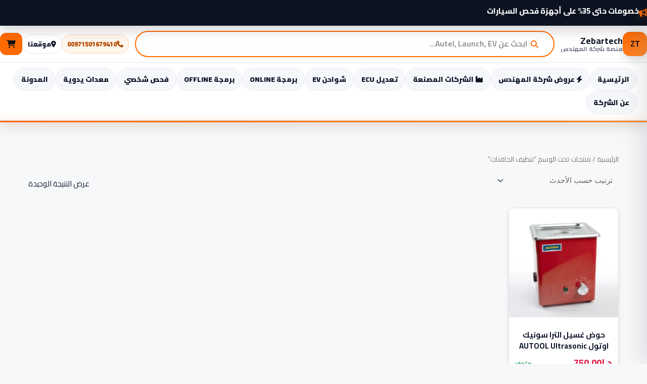

--- FILE ---
content_type: text/html; charset=UTF-8
request_url: https://new.zebartech.com/product-tag/%D8%AA%D9%86%D8%B8%D9%8A%D9%81-%D8%A7%D9%84%D8%AD%D8%A7%D9%82%D9%86%D8%A7%D8%AA/
body_size: 59049
content:
<!DOCTYPE html>
<html dir="rtl" lang="ar">
<head>
<meta charset="UTF-8">
<meta name="viewport" content="width=device-width, initial-scale=1">
	<link rel="profile" href="https://gmpg.org/xfn/11"> 
	<meta name='robots' content='index, follow, max-image-preview:large, max-snippet:-1, max-video-preview:-1' />
    <!-- Google Tag Manager (Bypass Complianz) -->
    <script>
      (function(w,d,s,l,i){
        w[l]=w[l]||[];
        w[l].push({'gtm.start': new Date().getTime(),event:'gtm.js'});
        var f=d.getElementsByTagName(s)[0],
            j=d.createElement(s),
            dl=l!='dataLayer'?'&l='+l:'';
        j.async=true;
        j.src='https://www.googletagmanager.com/gtm.js?id='+i+dl;
        f.parentNode.insertBefore(j,f);
      })(window,document,'script','dataLayer','GTM-PX2Z6WVL');
    </script>
    <!-- End Google Tag Manager -->

    <!-- Google Ads Conversion Event (Phone Call Click) -->
    <script>
        gtag('event', 'conversion', {'send_to': 'AW-11048867877/lbXFCNOLvJwbEKWwwZQp'});
    </script>
    <!-- End Google Ads Conversion Event -->
    <link rel="alternate" href="https://new.zebartech.com/product-tag/%D8%AA%D9%86%D8%B8%D9%8A%D9%81-%D8%A7%D9%84%D8%AD%D8%A7%D9%82%D9%86%D8%A7%D8%AA/" hreflang="ar" />
<link rel="alternate" href="https://new.zebartech.com/en/product-tag/%D8%AA%D9%86%D8%B8%D9%8A%D9%81-%D8%A7%D9%84%D8%AD%D8%A7%D9%82%D9%86%D8%A7%D8%AA/" hreflang="en" />

	<!-- This site is optimized with the Yoast SEO plugin v26.7 - https://yoast.com/wordpress/plugins/seo/ -->
	<title>تنظيف الحاقنات Archives - Zebratech</title>
	<link rel="canonical" href="https://new.zebartech.com/product-tag/تنظيف-الحاقنات/" />
	<meta property="og:locale" content="ar_AR" />
	<meta property="og:locale:alternate" content="en_US" />
	<meta property="og:type" content="article" />
	<meta property="og:title" content="تنظيف الحاقنات Archives - Zebratech" />
	<meta property="og:url" content="https://new.zebartech.com/product-tag/تنظيف-الحاقنات/" />
	<meta property="og:site_name" content="Zebratech" />
	<meta property="og:image" content="https://new.zebartech.com/wp-content/uploads/2023/09/c0eb4c6d-f083-48d0-be51-33cd51eee5d0-2-removebg-preview-e1694952598932.png" />
	<meta property="og:image:width" content="379" />
	<meta property="og:image:height" content="107" />
	<meta property="og:image:type" content="image/png" />
	<meta name="twitter:card" content="summary_large_image" />
	<script type="application/ld+json" class="yoast-schema-graph">{"@context":"https://schema.org","@graph":[{"@type":"CollectionPage","@id":"https://new.zebartech.com/product-tag/%d8%aa%d9%86%d8%b8%d9%8a%d9%81-%d8%a7%d9%84%d8%ad%d8%a7%d9%82%d9%86%d8%a7%d8%aa/","url":"https://new.zebartech.com/product-tag/%d8%aa%d9%86%d8%b8%d9%8a%d9%81-%d8%a7%d9%84%d8%ad%d8%a7%d9%82%d9%86%d8%a7%d8%aa/","name":"تنظيف الحاقنات Archives - Zebratech","isPartOf":{"@id":"https://new.zebartech.com/#website"},"primaryImageOfPage":{"@id":"https://new.zebartech.com/product-tag/%d8%aa%d9%86%d8%b8%d9%8a%d9%81-%d8%a7%d9%84%d8%ad%d8%a7%d9%82%d9%86%d8%a7%d8%aa/#primaryimage"},"image":{"@id":"https://new.zebartech.com/product-tag/%d8%aa%d9%86%d8%b8%d9%8a%d9%81-%d8%a7%d9%84%d8%ad%d8%a7%d9%82%d9%86%d8%a7%d8%aa/#primaryimage"},"thumbnailUrl":"https://new.zebartech.com/wp-content/uploads/2024/01/AUTOOL-ULTRASONIC-3.webp","breadcrumb":{"@id":"https://new.zebartech.com/product-tag/%d8%aa%d9%86%d8%b8%d9%8a%d9%81-%d8%a7%d9%84%d8%ad%d8%a7%d9%82%d9%86%d8%a7%d8%aa/#breadcrumb"},"inLanguage":"ar"},{"@type":"ImageObject","inLanguage":"ar","@id":"https://new.zebartech.com/product-tag/%d8%aa%d9%86%d8%b8%d9%8a%d9%81-%d8%a7%d9%84%d8%ad%d8%a7%d9%82%d9%86%d8%a7%d8%aa/#primaryimage","url":"https://new.zebartech.com/wp-content/uploads/2024/01/AUTOOL-ULTRASONIC-3.webp","contentUrl":"https://new.zebartech.com/wp-content/uploads/2024/01/AUTOOL-ULTRASONIC-3.webp","width":1500,"height":1500},{"@type":"BreadcrumbList","@id":"https://new.zebartech.com/product-tag/%d8%aa%d9%86%d8%b8%d9%8a%d9%81-%d8%a7%d9%84%d8%ad%d8%a7%d9%82%d9%86%d8%a7%d8%aa/#breadcrumb","itemListElement":[{"@type":"ListItem","position":1,"name":"Home","item":"https://new.zebartech.com/"},{"@type":"ListItem","position":2,"name":"تنظيف الحاقنات"}]},{"@type":"WebSite","@id":"https://new.zebartech.com/#website","url":"https://new.zebartech.com/","name":"Zebratech","description":"Zebratech","publisher":{"@id":"https://new.zebartech.com/#organization"},"potentialAction":[{"@type":"SearchAction","target":{"@type":"EntryPoint","urlTemplate":"https://new.zebartech.com/?s={search_term_string}"},"query-input":{"@type":"PropertyValueSpecification","valueRequired":true,"valueName":"search_term_string"}}],"inLanguage":"ar"},{"@type":"Organization","@id":"https://new.zebartech.com/#organization","name":"zebartech","url":"https://new.zebartech.com/","logo":{"@type":"ImageObject","inLanguage":"ar","@id":"https://new.zebartech.com/#/schema/logo/image/","url":"https://new.zebartech.com/wp-content/uploads/2023/09/c0eb4c6d-f083-48d0-be51-33cd51eee5d0-2-removebg-preview-e1694952598932.png","contentUrl":"https://new.zebartech.com/wp-content/uploads/2023/09/c0eb4c6d-f083-48d0-be51-33cd51eee5d0-2-removebg-preview-e1694952598932.png","width":379,"height":107,"caption":"zebartech"},"image":{"@id":"https://new.zebartech.com/#/schema/logo/image/"},"sameAs":["https://www.facebook.com/Cartestingequipment","https://www.youtube.com/@zebartech"]}]}</script>
	<!-- / Yoast SEO plugin. -->


<link rel='dns-prefetch' href='//www.googletagmanager.com' />
<link rel='dns-prefetch' href='//fonts.googleapis.com' />
<link rel="alternate" type="application/rss+xml" title="Zebratech &laquo; الخلاصة" href="https://new.zebartech.com/feed/" />
<link rel="alternate" type="application/rss+xml" title="Zebratech &laquo; خلاصة التعليقات" href="https://new.zebartech.com/comments/feed/" />
<link rel="alternate" type="application/rss+xml" title="خلاصة Zebratech &laquo; تنظيف الحاقنات وسم" href="https://new.zebartech.com/product-tag/%d8%aa%d9%86%d8%b8%d9%8a%d9%81-%d8%a7%d9%84%d8%ad%d8%a7%d9%82%d9%86%d8%a7%d8%aa/feed/" />
<style id='wp-img-auto-sizes-contain-inline-css'>
img:is([sizes=auto i],[sizes^="auto," i]){contain-intrinsic-size:3000px 1500px}
/*# sourceURL=wp-img-auto-sizes-contain-inline-css */
</style>

<link rel='stylesheet' id='astra-theme-css-rtl-css' href='https://new.zebartech.com/wp-content/themes/astra/assets/css/minified/style.min-rtl.css?ver=4.12.0' media='all' />
<style id='astra-theme-css-inline-css'>
.ast-no-sidebar .entry-content .alignfull {margin-left: calc( -50vw + 50%);margin-right: calc( -50vw + 50%);max-width: 100vw;width: 100vw;}.ast-no-sidebar .entry-content .alignwide {margin-left: calc(-41vw + 50%);margin-right: calc(-41vw + 50%);max-width: unset;width: unset;}.ast-no-sidebar .entry-content .alignfull .alignfull,.ast-no-sidebar .entry-content .alignfull .alignwide,.ast-no-sidebar .entry-content .alignwide .alignfull,.ast-no-sidebar .entry-content .alignwide .alignwide,.ast-no-sidebar .entry-content .wp-block-column .alignfull,.ast-no-sidebar .entry-content .wp-block-column .alignwide{width: 100%;margin-left: auto;margin-right: auto;}.wp-block-gallery,.blocks-gallery-grid {margin: 0;}.wp-block-separator {max-width: 100px;}.wp-block-separator.is-style-wide,.wp-block-separator.is-style-dots {max-width: none;}.entry-content .has-2-columns .wp-block-column:first-child {padding-right: 10px;}.entry-content .has-2-columns .wp-block-column:last-child {padding-left: 10px;}@media (max-width: 782px) {.entry-content .wp-block-columns .wp-block-column {flex-basis: 100%;}.entry-content .has-2-columns .wp-block-column:first-child {padding-right: 0;}.entry-content .has-2-columns .wp-block-column:last-child {padding-left: 0;}}body .entry-content .wp-block-latest-posts {margin-left: 0;}body .entry-content .wp-block-latest-posts li {list-style: none;}.ast-no-sidebar .ast-container .entry-content .wp-block-latest-posts {margin-left: 0;}.ast-header-break-point .entry-content .alignwide {margin-left: auto;margin-right: auto;}.entry-content .blocks-gallery-item img {margin-bottom: auto;}.wp-block-pullquote {border-top: 4px solid #555d66;border-bottom: 4px solid #555d66;color: #40464d;}:root{--ast-post-nav-space:0;--ast-container-default-xlg-padding:6.67em;--ast-container-default-lg-padding:5.67em;--ast-container-default-slg-padding:4.34em;--ast-container-default-md-padding:3.34em;--ast-container-default-sm-padding:6.67em;--ast-container-default-xs-padding:2.4em;--ast-container-default-xxs-padding:1.4em;--ast-code-block-background:#EEEEEE;--ast-comment-inputs-background:#FAFAFA;--ast-normal-container-width:1200px;--ast-narrow-container-width:750px;--ast-blog-title-font-weight:normal;--ast-blog-meta-weight:inherit;--ast-global-color-primary:var(--ast-global-color-5);--ast-global-color-secondary:var(--ast-global-color-4);--ast-global-color-alternate-background:var(--ast-global-color-7);--ast-global-color-subtle-background:var(--ast-global-color-6);--ast-bg-style-guide:var( --ast-global-color-secondary,--ast-global-color-5 );--ast-shadow-style-guide:0px 0px 4px 0 #00000057;--ast-global-dark-bg-style:#fff;--ast-global-dark-lfs:#fbfbfb;--ast-widget-bg-color:#fafafa;--ast-wc-container-head-bg-color:#fbfbfb;--ast-title-layout-bg:#eeeeee;--ast-search-border-color:#e7e7e7;--ast-lifter-hover-bg:#e6e6e6;--ast-gallery-block-color:#000;--srfm-color-input-label:var(--ast-global-color-2);}html{font-size:93.75%;}a,.page-title{color:var(--ast-global-color-0);}a:hover,a:focus{color:var(--ast-global-color-1);}body,button,input,select,textarea,.ast-button,.ast-custom-button{font-family:-apple-system,BlinkMacSystemFont,Segoe UI,Roboto,Oxygen-Sans,Ubuntu,Cantarell,Helvetica Neue,sans-serif;font-weight:inherit;font-size:15px;font-size:1rem;line-height:var(--ast-body-line-height,1.65em);}blockquote{color:var(--ast-global-color-3);}h1,h2,h3,h4,h5,h6,.entry-content :where(h1,h2,h3,h4,h5,h6),.site-title,.site-title a{font-family:'Cairo',sans-serif;}.ast-site-identity .site-title a{color:var(--ast-global-color-2);}.site-title{font-size:35px;font-size:2.3333333333333rem;display:block;}.site-header .site-description{font-size:15px;font-size:1rem;display:none;}.entry-title{font-size:26px;font-size:1.7333333333333rem;}.archive .ast-article-post .ast-article-inner,.blog .ast-article-post .ast-article-inner,.archive .ast-article-post .ast-article-inner:hover,.blog .ast-article-post .ast-article-inner:hover{overflow:hidden;}h1,.entry-content :where(h1){font-size:40px;font-size:2.6666666666667rem;font-family:'Cairo',sans-serif;line-height:1.4em;}h2,.entry-content :where(h2){font-size:32px;font-size:2.1333333333333rem;font-family:'Cairo',sans-serif;line-height:1.3em;}h3,.entry-content :where(h3){font-size:26px;font-size:1.7333333333333rem;font-family:'Cairo',sans-serif;line-height:1.3em;}h4,.entry-content :where(h4){font-size:24px;font-size:1.6rem;line-height:1.2em;font-family:'Cairo',sans-serif;}h5,.entry-content :where(h5){font-size:20px;font-size:1.3333333333333rem;line-height:1.2em;font-family:'Cairo',sans-serif;}h6,.entry-content :where(h6){font-size:16px;font-size:1.0666666666667rem;line-height:1.25em;font-family:'Cairo',sans-serif;}::selection{background-color:var(--ast-global-color-0);color:#ffffff;}body,h1,h2,h3,h4,h5,h6,.entry-title a,.entry-content :where(h1,h2,h3,h4,h5,h6){color:var(--ast-global-color-3);}.tagcloud a:hover,.tagcloud a:focus,.tagcloud a.current-item{color:#ffffff;border-color:var(--ast-global-color-0);background-color:var(--ast-global-color-0);}input:focus,input[type="text"]:focus,input[type="email"]:focus,input[type="url"]:focus,input[type="password"]:focus,input[type="reset"]:focus,input[type="search"]:focus,textarea:focus{border-color:var(--ast-global-color-0);}input[type="radio"]:checked,input[type=reset],input[type="checkbox"]:checked,input[type="checkbox"]:hover:checked,input[type="checkbox"]:focus:checked,input[type=range]::-webkit-slider-thumb{border-color:var(--ast-global-color-0);background-color:var(--ast-global-color-0);box-shadow:none;}.site-footer a:hover + .post-count,.site-footer a:focus + .post-count{background:var(--ast-global-color-0);border-color:var(--ast-global-color-0);}.single .nav-links .nav-previous,.single .nav-links .nav-next{color:var(--ast-global-color-0);}.entry-meta,.entry-meta *{line-height:1.45;color:var(--ast-global-color-0);}.entry-meta a:not(.ast-button):hover,.entry-meta a:not(.ast-button):hover *,.entry-meta a:not(.ast-button):focus,.entry-meta a:not(.ast-button):focus *,.page-links > .page-link,.page-links .page-link:hover,.post-navigation a:hover{color:var(--ast-global-color-1);}#cat option,.secondary .calendar_wrap thead a,.secondary .calendar_wrap thead a:visited{color:var(--ast-global-color-0);}.secondary .calendar_wrap #today,.ast-progress-val span{background:var(--ast-global-color-0);}.secondary a:hover + .post-count,.secondary a:focus + .post-count{background:var(--ast-global-color-0);border-color:var(--ast-global-color-0);}.calendar_wrap #today > a{color:#ffffff;}.page-links .page-link,.single .post-navigation a{color:var(--ast-global-color-0);}.ast-search-menu-icon .search-form button.search-submit{padding:0 4px;}.ast-search-menu-icon form.search-form{padding-right:0;}.ast-header-search .ast-search-menu-icon.ast-dropdown-active .search-form,.ast-header-search .ast-search-menu-icon.ast-dropdown-active .search-field:focus{transition:all 0.2s;}.search-form input.search-field:focus{outline:none;}.widget-title,.widget .wp-block-heading{font-size:21px;font-size:1.4rem;color:var(--ast-global-color-3);}.single .ast-author-details .author-title{color:var(--ast-global-color-1);}.ast-search-menu-icon.slide-search a:focus-visible:focus-visible,.astra-search-icon:focus-visible,#close:focus-visible,a:focus-visible,.ast-menu-toggle:focus-visible,.site .skip-link:focus-visible,.wp-block-loginout input:focus-visible,.wp-block-search.wp-block-search__button-inside .wp-block-search__inside-wrapper,.ast-header-navigation-arrow:focus-visible,.woocommerce .wc-proceed-to-checkout > .checkout-button:focus-visible,.woocommerce .woocommerce-MyAccount-navigation ul li a:focus-visible,.ast-orders-table__row .ast-orders-table__cell:focus-visible,.woocommerce .woocommerce-order-details .order-again > .button:focus-visible,.woocommerce .woocommerce-message a.button.wc-forward:focus-visible,.woocommerce #minus_qty:focus-visible,.woocommerce #plus_qty:focus-visible,a#ast-apply-coupon:focus-visible,.woocommerce .woocommerce-info a:focus-visible,.woocommerce .astra-shop-summary-wrap a:focus-visible,.woocommerce a.wc-forward:focus-visible,#ast-apply-coupon:focus-visible,.woocommerce-js .woocommerce-mini-cart-item a.remove:focus-visible,#close:focus-visible,.button.search-submit:focus-visible,#search_submit:focus,.normal-search:focus-visible,.ast-header-account-wrap:focus-visible,.woocommerce .ast-on-card-button.ast-quick-view-trigger:focus,.astra-cart-drawer-close:focus,.ast-single-variation:focus,.ast-woocommerce-product-gallery__image:focus,.ast-button:focus,.woocommerce-product-gallery--with-images [data-controls="prev"]:focus-visible,.woocommerce-product-gallery--with-images [data-controls="next"]:focus-visible,.ast-builder-button-wrap:has(.ast-custom-button-link:focus),.ast-builder-button-wrap .ast-custom-button-link:focus{outline-style:dotted;outline-color:inherit;outline-width:thin;}input:focus,input[type="text"]:focus,input[type="email"]:focus,input[type="url"]:focus,input[type="password"]:focus,input[type="reset"]:focus,input[type="search"]:focus,input[type="number"]:focus,textarea:focus,.wp-block-search__input:focus,[data-section="section-header-mobile-trigger"] .ast-button-wrap .ast-mobile-menu-trigger-minimal:focus,.ast-mobile-popup-drawer.active .menu-toggle-close:focus,.woocommerce-ordering select.orderby:focus,#ast-scroll-top:focus,#coupon_code:focus,.woocommerce-page #comment:focus,.woocommerce #reviews #respond input#submit:focus,.woocommerce a.add_to_cart_button:focus,.woocommerce .button.single_add_to_cart_button:focus,.woocommerce .woocommerce-cart-form button:focus,.woocommerce .woocommerce-cart-form__cart-item .quantity .qty:focus,.woocommerce .woocommerce-billing-fields .woocommerce-billing-fields__field-wrapper .woocommerce-input-wrapper > .input-text:focus,.woocommerce #order_comments:focus,.woocommerce #place_order:focus,.woocommerce .woocommerce-address-fields .woocommerce-address-fields__field-wrapper .woocommerce-input-wrapper > .input-text:focus,.woocommerce .woocommerce-MyAccount-content form button:focus,.woocommerce .woocommerce-MyAccount-content .woocommerce-EditAccountForm .woocommerce-form-row .woocommerce-Input.input-text:focus,.woocommerce .ast-woocommerce-container .woocommerce-pagination ul.page-numbers li a:focus,body #content .woocommerce form .form-row .select2-container--default .select2-selection--single:focus,#ast-coupon-code:focus,.woocommerce.woocommerce-js .quantity input[type=number]:focus,.woocommerce-js .woocommerce-mini-cart-item .quantity input[type=number]:focus,.woocommerce p#ast-coupon-trigger:focus{border-style:dotted;border-color:inherit;border-width:thin;}input{outline:none;}.woocommerce-js input[type=text]:focus,.woocommerce-js input[type=email]:focus,.woocommerce-js textarea:focus,input[type=number]:focus,.comments-area textarea#comment:focus,.comments-area textarea#comment:active,.comments-area .ast-comment-formwrap input[type="text"]:focus,.comments-area .ast-comment-formwrap input[type="text"]:active{outline-style:unset;outline-color:inherit;outline-width:thin;}.main-header-menu .menu-link,.ast-header-custom-item a{color:var(--ast-global-color-3);}.main-header-menu .menu-item:hover > .menu-link,.main-header-menu .menu-item:hover > .ast-menu-toggle,.main-header-menu .ast-masthead-custom-menu-items a:hover,.main-header-menu .menu-item.focus > .menu-link,.main-header-menu .menu-item.focus > .ast-menu-toggle,.main-header-menu .current-menu-item > .menu-link,.main-header-menu .current-menu-ancestor > .menu-link,.main-header-menu .current-menu-item > .ast-menu-toggle,.main-header-menu .current-menu-ancestor > .ast-menu-toggle{color:var(--ast-global-color-0);}.header-main-layout-3 .ast-main-header-bar-alignment{margin-right:auto;}.header-main-layout-2 .site-header-section-left .ast-site-identity{text-align:right;}.ast-logo-title-inline .site-logo-img{padding-right:1em;}body .ast-oembed-container *{position:absolute;top:0;width:100%;height:100%;right:0;}body .wp-block-embed-pocket-casts .ast-oembed-container *{position:unset;}.ast-header-break-point .ast-mobile-menu-buttons-minimal.menu-toggle{background:transparent;color:var(--ast-global-color-0);}.ast-header-break-point .ast-mobile-menu-buttons-outline.menu-toggle{background:transparent;border:1px solid var(--ast-global-color-0);color:var(--ast-global-color-0);}.ast-header-break-point .ast-mobile-menu-buttons-fill.menu-toggle{background:var(--ast-global-color-0);}.ast-single-post-featured-section + article {margin-top: 2em;}.site-content .ast-single-post-featured-section img {width: 100%;overflow: hidden;object-fit: cover;}.site > .ast-single-related-posts-container {margin-top: 0;}@media (min-width: 922px) {.ast-desktop .ast-container--narrow {max-width: var(--ast-narrow-container-width);margin: 0 auto;}}.footer-adv .footer-adv-overlay{border-top-style:solid;border-top-color:#7a7a7a;}.wp-block-buttons.aligncenter{justify-content:center;}@media (min-width:1200px){.wp-block-group .has-background{padding:20px;}}@media (min-width:1200px){.ast-page-builder-template.ast-no-sidebar .entry-content .wp-block-cover.alignwide,.ast-page-builder-template.ast-no-sidebar .entry-content .wp-block-cover.alignfull{padding-right:0;padding-left:0;}}@media (min-width:1200px){.wp-block-cover-image.alignwide .wp-block-cover__inner-container,.wp-block-cover.alignwide .wp-block-cover__inner-container,.wp-block-cover-image.alignfull .wp-block-cover__inner-container,.wp-block-cover.alignfull .wp-block-cover__inner-container{width:100%;}}.wp-block-columns{margin-bottom:unset;}.wp-block-image.size-full{margin:2rem 0;}.wp-block-separator.has-background{padding:0;}.wp-block-gallery{margin-bottom:1.6em;}.wp-block-group{padding-top:4em;padding-bottom:4em;}.wp-block-group__inner-container .wp-block-columns:last-child,.wp-block-group__inner-container :last-child,.wp-block-table table{margin-bottom:0;}.blocks-gallery-grid{width:100%;}.wp-block-navigation-link__content{padding:5px 0;}.wp-block-group .wp-block-group .has-text-align-center,.wp-block-group .wp-block-column .has-text-align-center{max-width:100%;}.has-text-align-center{margin:0 auto;}@media (min-width:1200px){.wp-block-cover__inner-container,.alignwide .wp-block-group__inner-container,.alignfull .wp-block-group__inner-container{max-width:1200px;margin:0 auto;}.wp-block-group.alignnone,.wp-block-group.aligncenter,.wp-block-group.alignleft,.wp-block-group.alignright,.wp-block-group.alignwide,.wp-block-columns.alignwide{margin:2rem 0 1rem 0;}}@media (max-width:1200px){.wp-block-group{padding:3em;}.wp-block-group .wp-block-group{padding:1.5em;}.wp-block-columns,.wp-block-column{margin:1rem 0;}}@media (min-width:921px){.wp-block-columns .wp-block-group{padding:2em;}}@media (max-width:544px){.wp-block-cover-image .wp-block-cover__inner-container,.wp-block-cover .wp-block-cover__inner-container{width:unset;}.wp-block-cover,.wp-block-cover-image{padding:2em 0;}.wp-block-group,.wp-block-cover{padding:2em;}.wp-block-media-text__media img,.wp-block-media-text__media video{width:unset;max-width:100%;}.wp-block-media-text.has-background .wp-block-media-text__content{padding:1em;}}.wp-block-image.aligncenter{margin-left:auto;margin-right:auto;}.wp-block-table.aligncenter{margin-left:auto;margin-right:auto;}@media (min-width:544px){.entry-content .wp-block-media-text.has-media-on-the-right .wp-block-media-text__content{padding:0 8% 0 0;}.entry-content .wp-block-media-text .wp-block-media-text__content{padding:0 0 0 8%;}.ast-plain-container .site-content .entry-content .has-custom-content-position.is-position-bottom-left > *,.ast-plain-container .site-content .entry-content .has-custom-content-position.is-position-bottom-right > *,.ast-plain-container .site-content .entry-content .has-custom-content-position.is-position-top-left > *,.ast-plain-container .site-content .entry-content .has-custom-content-position.is-position-top-right > *,.ast-plain-container .site-content .entry-content .has-custom-content-position.is-position-center-right > *,.ast-plain-container .site-content .entry-content .has-custom-content-position.is-position-center-left > *{margin:0;}}@media (max-width:544px){.entry-content .wp-block-media-text .wp-block-media-text__content{padding:8% 0;}.wp-block-media-text .wp-block-media-text__media img{width:auto;max-width:100%;}}.wp-block-buttons .wp-block-button.is-style-outline .wp-block-button__link.wp-element-button,.ast-outline-button,.wp-block-uagb-buttons-child .uagb-buttons-repeater.ast-outline-button{border-top-width:2px;border-right-width:2px;border-bottom-width:2px;border-left-width:2px;font-family:inherit;font-weight:inherit;line-height:1em;}.wp-block-button .wp-block-button__link.wp-element-button.is-style-outline:not(.has-background),.wp-block-button.is-style-outline>.wp-block-button__link.wp-element-button:not(.has-background),.ast-outline-button{background-color:transparent;}.entry-content[data-ast-blocks-layout] > figure{margin-bottom:1em;}.elementor-widget-container .elementor-loop-container .e-loop-item[data-elementor-type="loop-item"]{width:100%;}.review-rating{display:flex;align-items:center;order:2;}@media (max-width:921px){.ast-left-sidebar #content > .ast-container{display:flex;flex-direction:column-reverse;width:100%;}.ast-separate-container .ast-article-post,.ast-separate-container .ast-article-single{padding:1.5em 2.14em;}.ast-author-box img.avatar{margin:20px 0 0 0;}}@media (min-width:922px){.ast-separate-container.ast-right-sidebar #primary,.ast-separate-container.ast-left-sidebar #primary{border:0;}.search-no-results.ast-separate-container #primary{margin-bottom:4em;}}.elementor-widget-button .elementor-button{border-style:solid;text-decoration:none;border-top-width:0;border-right-width:0;border-left-width:0;border-bottom-width:0;}body .elementor-button.elementor-size-sm,body .elementor-button.elementor-size-xs,body .elementor-button.elementor-size-md,body .elementor-button.elementor-size-lg,body .elementor-button.elementor-size-xl,body .elementor-button{border-top-left-radius:3px;border-top-right-radius:3px;border-bottom-right-radius:3px;border-bottom-left-radius:3px;padding-top:10px;padding-right:20px;padding-bottom:10px;padding-left:20px;}.elementor-widget-button .elementor-button{border-color:var(--ast-global-color-0);background-color:var(--ast-global-color-0);}.elementor-widget-button .elementor-button:hover,.elementor-widget-button .elementor-button:focus{color:#ffffff;background-color:var(--ast-global-color-1);border-color:var(--ast-global-color-1);}.wp-block-button .wp-block-button__link ,.elementor-widget-button .elementor-button,.elementor-widget-button .elementor-button:visited{color:#ffffff;}.elementor-widget-button .elementor-button{line-height:1em;}.wp-block-button .wp-block-button__link:hover,.wp-block-button .wp-block-button__link:focus{color:#ffffff;background-color:var(--ast-global-color-1);border-color:var(--ast-global-color-1);}.elementor-widget-heading h1.elementor-heading-title{line-height:1.4em;}.elementor-widget-heading h2.elementor-heading-title{line-height:1.3em;}.elementor-widget-heading h3.elementor-heading-title{line-height:1.3em;}.elementor-widget-heading h4.elementor-heading-title{line-height:1.2em;}.elementor-widget-heading h5.elementor-heading-title{line-height:1.2em;}.elementor-widget-heading h6.elementor-heading-title{line-height:1.25em;}.wp-block-button .wp-block-button__link{border-top-width:0;border-right-width:0;border-left-width:0;border-bottom-width:0;border-color:var(--ast-global-color-0);background-color:var(--ast-global-color-0);color:#ffffff;font-family:inherit;font-weight:inherit;line-height:1em;border-top-left-radius:3px;border-top-right-radius:3px;border-bottom-right-radius:3px;border-bottom-left-radius:3px;padding-top:10px;padding-right:20px;padding-bottom:10px;padding-left:20px;}.menu-toggle,button,.ast-button,.ast-custom-button,.button,input#submit,input[type="button"],input[type="submit"],input[type="reset"]{border-style:solid;border-top-width:0;border-right-width:0;border-left-width:0;border-bottom-width:0;color:#ffffff;border-color:var(--ast-global-color-0);background-color:var(--ast-global-color-0);padding-top:10px;padding-right:20px;padding-bottom:10px;padding-left:20px;font-family:inherit;font-weight:inherit;line-height:1em;border-top-left-radius:3px;border-top-right-radius:3px;border-bottom-right-radius:3px;border-bottom-left-radius:3px;}button:focus,.menu-toggle:hover,button:hover,.ast-button:hover,.ast-custom-button:hover .button:hover,.ast-custom-button:hover ,input[type=reset]:hover,input[type=reset]:focus,input#submit:hover,input#submit:focus,input[type="button"]:hover,input[type="button"]:focus,input[type="submit"]:hover,input[type="submit"]:focus{color:#ffffff;background-color:var(--ast-global-color-1);border-color:var(--ast-global-color-1);}@media (max-width:921px){.ast-mobile-header-stack .main-header-bar .ast-search-menu-icon{display:inline-block;}.ast-header-break-point.ast-header-custom-item-outside .ast-mobile-header-stack .main-header-bar .ast-search-icon{margin:0;}.ast-comment-avatar-wrap img{max-width:2.5em;}.ast-comment-meta{padding:0 1.8888em 1.3333em;}.ast-separate-container .ast-comment-list li.depth-1{padding:1.5em 2.14em;}.ast-separate-container .comment-respond{padding:2em 2.14em;}}@media (min-width:544px){.ast-container{max-width:100%;}}@media (max-width:544px){.ast-separate-container .ast-article-post,.ast-separate-container .ast-article-single,.ast-separate-container .comments-title,.ast-separate-container .ast-archive-description{padding:1.5em 1em;}.ast-separate-container #content .ast-container{padding-left:0.54em;padding-right:0.54em;}.ast-separate-container .ast-comment-list .bypostauthor{padding:.5em;}.ast-search-menu-icon.ast-dropdown-active .search-field{width:170px;}.site-branding img,.site-header .site-logo-img .custom-logo-link img{max-width:100%;}} #ast-mobile-header .ast-site-header-cart-li a{pointer-events:none;}@media (min-width:545px){.ast-page-builder-template .comments-area,.single.ast-page-builder-template .entry-header,.single.ast-page-builder-template .post-navigation,.single.ast-page-builder-template .ast-single-related-posts-container{max-width:1240px;margin-left:auto;margin-right:auto;}}.ast-no-sidebar.ast-separate-container .entry-content .alignfull {margin-left: -6.67em;margin-right: -6.67em;width: auto;}@media (max-width: 1200px) {.ast-no-sidebar.ast-separate-container .entry-content .alignfull {margin-left: -2.4em;margin-right: -2.4em;}}@media (max-width: 768px) {.ast-no-sidebar.ast-separate-container .entry-content .alignfull {margin-left: -2.14em;margin-right: -2.14em;}}@media (max-width: 544px) {.ast-no-sidebar.ast-separate-container .entry-content .alignfull {margin-left: -1em;margin-right: -1em;}}.ast-no-sidebar.ast-separate-container .entry-content .alignwide {margin-left: -20px;margin-right: -20px;}.ast-no-sidebar.ast-separate-container .entry-content .wp-block-column .alignfull,.ast-no-sidebar.ast-separate-container .entry-content .wp-block-column .alignwide {margin-left: auto;margin-right: auto;width: 100%;}@media (max-width:921px){.site-title{display:block;}.site-header .site-description{display:none;}h1,.entry-content :where(h1){font-size:30px;}h2,.entry-content :where(h2){font-size:25px;}h3,.entry-content :where(h3){font-size:20px;}}@media (max-width:544px){.site-title{display:block;}.site-header .site-description{display:none;}h1,.entry-content :where(h1){font-size:30px;}h2,.entry-content :where(h2){font-size:25px;}h3,.entry-content :where(h3){font-size:20px;}}@media (max-width:921px){html{font-size:85.5%;}}@media (max-width:544px){html{font-size:85.5%;}}@media (min-width:922px){.ast-container{max-width:1240px;}}@font-face {font-family: "Astra";src: url(https://new.zebartech.com/wp-content/themes/astra/assets/fonts/astra.woff) format("woff"),url(https://new.zebartech.com/wp-content/themes/astra/assets/fonts/astra.ttf) format("truetype"),url(https://new.zebartech.com/wp-content/themes/astra/assets/fonts/astra.svg#astra) format("svg");font-weight: normal;font-style: normal;font-display: fallback;}@media (max-width:921px) {.main-header-bar .main-header-bar-navigation{display:none;}}.ast-blog-layout-classic-grid .ast-article-inner{box-shadow:0px 6px 15px -2px rgba(16,24,40,0.05);}.ast-separate-container .ast-blog-layout-classic-grid .ast-article-inner,.ast-plain-container .ast-blog-layout-classic-grid .ast-article-inner{height:100%;}.ast-blog-layout-6-grid .ast-blog-featured-section:before { content: ""; }.cat-links.badge a,.tags-links.badge a {padding: 4px 8px;border-radius: 3px;font-weight: 400;}.cat-links.underline a,.tags-links.underline a{text-decoration: underline;}.ast-desktop .main-header-menu.submenu-with-border .sub-menu,.ast-desktop .main-header-menu.submenu-with-border .astra-full-megamenu-wrapper{border-color:var(--ast-global-color-0);}.ast-desktop .main-header-menu.submenu-with-border .sub-menu{border-top-width:2px;border-style:solid;}.ast-desktop .main-header-menu.submenu-with-border .sub-menu .sub-menu{top:-2px;}.ast-desktop .main-header-menu.submenu-with-border .sub-menu .menu-link,.ast-desktop .main-header-menu.submenu-with-border .children .menu-link{border-bottom-width:0px;border-style:solid;border-color:#eaeaea;}@media (min-width:922px){.main-header-menu .sub-menu .menu-item.ast-left-align-sub-menu:hover > .sub-menu,.main-header-menu .sub-menu .menu-item.ast-left-align-sub-menu.focus > .sub-menu{margin-left:-0px;}}.ast-small-footer{border-top-style:solid;border-top-width:1px;border-top-color:#7a7a7a;}.ast-small-footer-wrap{text-align:center;}.site .comments-area{padding-bottom:3em;}.ast-header-break-point.ast-header-custom-item-inside .main-header-bar .main-header-bar-navigation .ast-search-icon {display: none;}.ast-header-break-point.ast-header-custom-item-inside .main-header-bar .ast-search-menu-icon .search-form {padding: 0;display: block;overflow: hidden;}.ast-header-break-point .ast-header-custom-item .widget:last-child {margin-bottom: 1em;}.ast-header-custom-item .widget {margin: 0.5em;display: inline-block;vertical-align: middle;}.ast-header-custom-item .widget p {margin-bottom: 0;}.ast-header-custom-item .widget li {width: auto;}.ast-header-custom-item-inside .button-custom-menu-item .menu-link {display: none;}.ast-header-custom-item-inside.ast-header-break-point .button-custom-menu-item .ast-custom-button-link {display: none;}.ast-header-custom-item-inside.ast-header-break-point .button-custom-menu-item .menu-link {display: block;}.ast-header-break-point.ast-header-custom-item-outside .main-header-bar .ast-search-icon {margin-left: 1em;}.ast-header-break-point.ast-header-custom-item-inside .main-header-bar .ast-search-menu-icon .search-field,.ast-header-break-point.ast-header-custom-item-inside .main-header-bar .ast-search-menu-icon.ast-inline-search .search-field {width: 100%;padding-left: 5.5em;}.ast-header-break-point.ast-header-custom-item-inside .main-header-bar .ast-search-menu-icon .search-submit {display: block;position: absolute;height: 100%;top: 0;left: 0;padding: 0 1em;border-radius: 0;}.ast-header-break-point .ast-header-custom-item .ast-masthead-custom-menu-items {padding-right: 20px;padding-left: 20px;margin-bottom: 1em;margin-top: 1em;}.ast-header-custom-item-inside.ast-header-break-point .button-custom-menu-item {padding-right: 0;padding-left: 0;margin-top: 0;margin-bottom: 0;}.astra-icon-down_arrow::after {content: "\e900";font-family: Astra;}.astra-icon-close::after {content: "\e5cd";font-family: Astra;}.astra-icon-drag_handle::after {content: "\e25d";font-family: Astra;}.astra-icon-format_align_justify::after {content: "\e235";font-family: Astra;}.astra-icon-menu::after {content: "\e5d2";font-family: Astra;}.astra-icon-reorder::after {content: "\e8fe";font-family: Astra;}.astra-icon-search::after {content: "\e8b6";font-family: Astra;}.astra-icon-zoom_in::after {content: "\e56b";font-family: Astra;}.astra-icon-check-circle::after {content: "\e901";font-family: Astra;}.astra-icon-shopping-cart::after {content: "\f07a";font-family: Astra;}.astra-icon-shopping-bag::after {content: "\f290";font-family: Astra;}.astra-icon-shopping-basket::after {content: "\f291";font-family: Astra;}.astra-icon-circle-o::after {content: "\e903";font-family: Astra;}.astra-icon-certificate::after {content: "\e902";font-family: Astra;}blockquote {padding: 1.2em;}:root .has-ast-global-color-0-color{color:var(--ast-global-color-0);}:root .has-ast-global-color-0-background-color{background-color:var(--ast-global-color-0);}:root .wp-block-button .has-ast-global-color-0-color{color:var(--ast-global-color-0);}:root .wp-block-button .has-ast-global-color-0-background-color{background-color:var(--ast-global-color-0);}:root .has-ast-global-color-1-color{color:var(--ast-global-color-1);}:root .has-ast-global-color-1-background-color{background-color:var(--ast-global-color-1);}:root .wp-block-button .has-ast-global-color-1-color{color:var(--ast-global-color-1);}:root .wp-block-button .has-ast-global-color-1-background-color{background-color:var(--ast-global-color-1);}:root .has-ast-global-color-2-color{color:var(--ast-global-color-2);}:root .has-ast-global-color-2-background-color{background-color:var(--ast-global-color-2);}:root .wp-block-button .has-ast-global-color-2-color{color:var(--ast-global-color-2);}:root .wp-block-button .has-ast-global-color-2-background-color{background-color:var(--ast-global-color-2);}:root .has-ast-global-color-3-color{color:var(--ast-global-color-3);}:root .has-ast-global-color-3-background-color{background-color:var(--ast-global-color-3);}:root .wp-block-button .has-ast-global-color-3-color{color:var(--ast-global-color-3);}:root .wp-block-button .has-ast-global-color-3-background-color{background-color:var(--ast-global-color-3);}:root .has-ast-global-color-4-color{color:var(--ast-global-color-4);}:root .has-ast-global-color-4-background-color{background-color:var(--ast-global-color-4);}:root .wp-block-button .has-ast-global-color-4-color{color:var(--ast-global-color-4);}:root .wp-block-button .has-ast-global-color-4-background-color{background-color:var(--ast-global-color-4);}:root .has-ast-global-color-5-color{color:var(--ast-global-color-5);}:root .has-ast-global-color-5-background-color{background-color:var(--ast-global-color-5);}:root .wp-block-button .has-ast-global-color-5-color{color:var(--ast-global-color-5);}:root .wp-block-button .has-ast-global-color-5-background-color{background-color:var(--ast-global-color-5);}:root .has-ast-global-color-6-color{color:var(--ast-global-color-6);}:root .has-ast-global-color-6-background-color{background-color:var(--ast-global-color-6);}:root .wp-block-button .has-ast-global-color-6-color{color:var(--ast-global-color-6);}:root .wp-block-button .has-ast-global-color-6-background-color{background-color:var(--ast-global-color-6);}:root .has-ast-global-color-7-color{color:var(--ast-global-color-7);}:root .has-ast-global-color-7-background-color{background-color:var(--ast-global-color-7);}:root .wp-block-button .has-ast-global-color-7-color{color:var(--ast-global-color-7);}:root .wp-block-button .has-ast-global-color-7-background-color{background-color:var(--ast-global-color-7);}:root .has-ast-global-color-8-color{color:var(--ast-global-color-8);}:root .has-ast-global-color-8-background-color{background-color:var(--ast-global-color-8);}:root .wp-block-button .has-ast-global-color-8-color{color:var(--ast-global-color-8);}:root .wp-block-button .has-ast-global-color-8-background-color{background-color:var(--ast-global-color-8);}:root{--ast-global-color-0:#046bd2;--ast-global-color-1:#045cb4;--ast-global-color-2:#1e293b;--ast-global-color-3:#334155;--ast-global-color-4:#f9fafb;--ast-global-color-5:#FFFFFF;--ast-global-color-6:#e2e8f0;--ast-global-color-7:#cbd5e1;--ast-global-color-8:#94a3b8;}:root {--ast-border-color : #dddddd;}.ast-archive-entry-banner {-js-display: flex;display: flex;flex-direction: column;justify-content: center;text-align: center;position: relative;background: var(--ast-title-layout-bg);}.ast-archive-entry-banner[data-banner-width-type="custom"] {margin: 0 auto;width: 100%;}.ast-archive-entry-banner[data-banner-layout="layout-1"] {background: inherit;padding: 20px 0;text-align: right;}.ast-archive-entry-banner[data-post-type="product"]{text-align:left;justify-content:center;}.ast-archive-entry-banner[data-post-type="product"] .ast-container{width:100%;}.ast-archive-entry-banner[data-post-type="product"] .ast-container h1{font-size:40px;font-size:2.6666666666667rem;}.ast-page-builder-template .ast-archive-entry-banner[data-post-type="product"] .ast-container{max-width:100%;}.ast-narrow-container .ast-archive-entry-banner[data-post-type="product"] .ast-container{max-width:750px;}.ast-archive-entry-banner[data-post-type="product"] .ast-container > *:not(:last-child){margin-bottom:10px;}.ast-archive-entry-banner[data-post-type="product"] .ast-container > *:last-child{margin-bottom:0;}@media (min-width:922px){.ast-narrow-container .ast-archive-entry-banner[data-post-type="product"] .ast-container{max-width:750px;padding-left:0;padding-right:0;}}@media (max-width:921px){.ast-archive-entry-banner[data-post-type="product"] .ast-container{padding-left:0;padding-right:0;}}.ast-breadcrumbs .trail-browse,.ast-breadcrumbs .trail-items,.ast-breadcrumbs .trail-items li{display:inline-block;margin:0;padding:0;border:none;background:inherit;text-indent:0;text-decoration:none;}.ast-breadcrumbs .trail-browse{font-size:inherit;font-style:inherit;font-weight:inherit;color:inherit;}.ast-breadcrumbs .trail-items{list-style:none;}.trail-items li::after{padding:0 0.3em;content:"\00bb";}.trail-items li:last-of-type::after{display:none;}h1,h2,h3,h4,h5,h6,.entry-content :where(h1,h2,h3,h4,h5,h6){color:var(--ast-global-color-2);}.elementor-widget-heading .elementor-heading-title{margin:0;}.elementor-page .ast-menu-toggle{color:unset !important;background:unset !important;}.elementor-post.elementor-grid-item.hentry{margin-bottom:0;}.woocommerce div.product .elementor-element.elementor-products-grid .related.products ul.products li.product,.elementor-element .elementor-wc-products .woocommerce[class*='columns-'] ul.products li.product{width:auto;margin:0;float:none;}body .elementor hr{background-color:#ccc;margin:0;}.ast-left-sidebar .elementor-section.elementor-section-stretched,.ast-right-sidebar .elementor-section.elementor-section-stretched{max-width:100%;right:0 !important;}.elementor-posts-container [CLASS*="ast-width-"]{width:100%;}.elementor-template-full-width .ast-container{display:block;}.elementor-screen-only,.screen-reader-text,.screen-reader-text span,.ui-helper-hidden-accessible{top:0 !important;}@media (max-width:544px){.elementor-element .elementor-wc-products .woocommerce[class*="columns-"] ul.products li.product{width:auto;margin:0;}.elementor-element .woocommerce .woocommerce-result-count{float:none;}}.ast-header-break-point .main-header-bar{border-bottom-width:1px;}@media (min-width:922px){.main-header-bar{border-bottom-width:1px;}}.main-header-menu .menu-item,#astra-footer-menu .menu-item,.main-header-bar .ast-masthead-custom-menu-items{-js-display:flex;display:flex;-webkit-box-pack:center;-webkit-justify-content:center;-moz-box-pack:center;-ms-flex-pack:center;justify-content:center;-webkit-box-orient:vertical;-webkit-box-direction:normal;-webkit-flex-direction:column;-moz-box-orient:vertical;-moz-box-direction:normal;-ms-flex-direction:column;flex-direction:column;}.main-header-menu > .menu-item > .menu-link,#astra-footer-menu > .menu-item > .menu-link{height:100%;-webkit-box-align:center;-webkit-align-items:center;-moz-box-align:center;-ms-flex-align:center;align-items:center;-js-display:flex;display:flex;}.ast-primary-menu-disabled .main-header-bar .ast-masthead-custom-menu-items{flex:unset;}.main-header-menu .sub-menu .menu-item.menu-item-has-children > .menu-link:after{position:absolute;left:1em;top:50%;transform:translate(0,-50%) rotate(90deg);}.ast-header-break-point .main-header-bar .main-header-bar-navigation .page_item_has_children > .ast-menu-toggle::before,.ast-header-break-point .main-header-bar .main-header-bar-navigation .menu-item-has-children > .ast-menu-toggle::before,.ast-mobile-popup-drawer .main-header-bar-navigation .menu-item-has-children>.ast-menu-toggle::before,.ast-header-break-point .ast-mobile-header-wrap .main-header-bar-navigation .menu-item-has-children > .ast-menu-toggle::before{font-weight:bold;content:"\e900";font-family:Astra;text-decoration:inherit;display:inline-block;}.ast-header-break-point .main-navigation ul.sub-menu .menu-item .menu-link:before{content:"\e900";font-family:Astra;font-size:.65em;text-decoration:inherit;display:inline-block;transform:translate(0,-2px) rotateZ(90deg);margin-left:5px;}.widget_search .search-form:after{font-family:Astra;font-size:1.2em;font-weight:normal;content:"\e8b6";position:absolute;top:50%;left:15px;transform:translate(0,-50%);}.astra-search-icon::before{content:"\e8b6";font-family:Astra;font-style:normal;font-weight:normal;text-decoration:inherit;text-align:center;-webkit-font-smoothing:antialiased;-moz-osx-font-smoothing:grayscale;z-index:3;}.main-header-bar .main-header-bar-navigation .page_item_has_children > a:after,.main-header-bar .main-header-bar-navigation .menu-item-has-children > a:after,.menu-item-has-children .ast-header-navigation-arrow:after{content:"\e900";display:inline-block;font-family:Astra;font-size:.6rem;font-weight:bold;text-rendering:auto;-webkit-font-smoothing:antialiased;-moz-osx-font-smoothing:grayscale;margin-right:10px;line-height:normal;}.menu-item-has-children .sub-menu .ast-header-navigation-arrow:after{margin-left:0;}.ast-mobile-popup-drawer .main-header-bar-navigation .ast-submenu-expanded>.ast-menu-toggle::before{transform:rotateX(180deg);}.ast-header-break-point .main-header-bar-navigation .menu-item-has-children > .menu-link:after{display:none;}@media (min-width:922px){.ast-builder-menu .main-navigation > ul > li:last-child a{margin-left:0;}}.ast-separate-container .ast-article-inner{background-color:transparent;background-image:none;}.ast-separate-container .ast-article-post{background-color:var(--ast-global-color-5);background-image:none;}@media (max-width:921px){.ast-separate-container .ast-article-post{background-color:var(--ast-global-color-5);background-image:none;}}@media (max-width:544px){.ast-separate-container .ast-article-post{background-color:var(--ast-global-color-5);background-image:none;}}.ast-separate-container .ast-article-single:not(.ast-related-post),.woocommerce.ast-separate-container .ast-woocommerce-container,.ast-separate-container .error-404,.ast-separate-container .no-results,.single.ast-separate-container.ast-author-meta,.ast-separate-container .related-posts-title-wrapper,.ast-separate-container .comments-count-wrapper,.ast-box-layout.ast-plain-container .site-content,.ast-padded-layout.ast-plain-container .site-content,.ast-separate-container .ast-archive-description,.ast-separate-container .comments-area .comment-respond,.ast-separate-container .comments-area .ast-comment-list li,.ast-separate-container .comments-area .comments-title{background-color:var(--ast-global-color-5);background-image:none;}@media (max-width:921px){.ast-separate-container .ast-article-single:not(.ast-related-post),.woocommerce.ast-separate-container .ast-woocommerce-container,.ast-separate-container .error-404,.ast-separate-container .no-results,.single.ast-separate-container.ast-author-meta,.ast-separate-container .related-posts-title-wrapper,.ast-separate-container .comments-count-wrapper,.ast-box-layout.ast-plain-container .site-content,.ast-padded-layout.ast-plain-container .site-content,.ast-separate-container .ast-archive-description{background-color:var(--ast-global-color-5);background-image:none;}}@media (max-width:544px){.ast-separate-container .ast-article-single:not(.ast-related-post),.woocommerce.ast-separate-container .ast-woocommerce-container,.ast-separate-container .error-404,.ast-separate-container .no-results,.single.ast-separate-container.ast-author-meta,.ast-separate-container .related-posts-title-wrapper,.ast-separate-container .comments-count-wrapper,.ast-box-layout.ast-plain-container .site-content,.ast-padded-layout.ast-plain-container .site-content,.ast-separate-container .ast-archive-description{background-color:var(--ast-global-color-5);background-image:none;}}.ast-separate-container.ast-two-container #secondary .widget{background-color:var(--ast-global-color-5);background-image:none;}@media (max-width:921px){.ast-separate-container.ast-two-container #secondary .widget{background-color:var(--ast-global-color-5);background-image:none;}}@media (max-width:544px){.ast-separate-container.ast-two-container #secondary .widget{background-color:var(--ast-global-color-5);background-image:none;}}:root{--e-global-color-astglobalcolor0:#046bd2;--e-global-color-astglobalcolor1:#045cb4;--e-global-color-astglobalcolor2:#1e293b;--e-global-color-astglobalcolor3:#334155;--e-global-color-astglobalcolor4:#f9fafb;--e-global-color-astglobalcolor5:#FFFFFF;--e-global-color-astglobalcolor6:#e2e8f0;--e-global-color-astglobalcolor7:#cbd5e1;--e-global-color-astglobalcolor8:#94a3b8;}
/*# sourceURL=astra-theme-css-inline-css */
</style>
<link rel='stylesheet' id='astra-google-fonts-css' href='https://fonts.googleapis.com/css?family=Cairo%3A400%2C&#038;display=fallback&#038;ver=4.12.0' media='all' />
<style id='wp-emoji-styles-inline-css'>

	img.wp-smiley, img.emoji {
		display: inline !important;
		border: none !important;
		box-shadow: none !important;
		height: 1em !important;
		width: 1em !important;
		margin: 0 0.07em !important;
		vertical-align: -0.1em !important;
		background: none !important;
		padding: 0 !important;
	}
/*# sourceURL=wp-emoji-styles-inline-css */
</style>
<link rel='stylesheet' id='wp-block-library-rtl-css' href='https://new.zebartech.com/wp-includes/css/dist/block-library/style-rtl.min.css?ver=6.9' media='all' />
<style id='global-styles-inline-css'>
:root{--wp--preset--aspect-ratio--square: 1;--wp--preset--aspect-ratio--4-3: 4/3;--wp--preset--aspect-ratio--3-4: 3/4;--wp--preset--aspect-ratio--3-2: 3/2;--wp--preset--aspect-ratio--2-3: 2/3;--wp--preset--aspect-ratio--16-9: 16/9;--wp--preset--aspect-ratio--9-16: 9/16;--wp--preset--color--black: #000000;--wp--preset--color--cyan-bluish-gray: #abb8c3;--wp--preset--color--white: #ffffff;--wp--preset--color--pale-pink: #f78da7;--wp--preset--color--vivid-red: #cf2e2e;--wp--preset--color--luminous-vivid-orange: #ff6900;--wp--preset--color--luminous-vivid-amber: #fcb900;--wp--preset--color--light-green-cyan: #7bdcb5;--wp--preset--color--vivid-green-cyan: #00d084;--wp--preset--color--pale-cyan-blue: #8ed1fc;--wp--preset--color--vivid-cyan-blue: #0693e3;--wp--preset--color--vivid-purple: #9b51e0;--wp--preset--color--ast-global-color-0: var(--ast-global-color-0);--wp--preset--color--ast-global-color-1: var(--ast-global-color-1);--wp--preset--color--ast-global-color-2: var(--ast-global-color-2);--wp--preset--color--ast-global-color-3: var(--ast-global-color-3);--wp--preset--color--ast-global-color-4: var(--ast-global-color-4);--wp--preset--color--ast-global-color-5: var(--ast-global-color-5);--wp--preset--color--ast-global-color-6: var(--ast-global-color-6);--wp--preset--color--ast-global-color-7: var(--ast-global-color-7);--wp--preset--color--ast-global-color-8: var(--ast-global-color-8);--wp--preset--gradient--vivid-cyan-blue-to-vivid-purple: linear-gradient(135deg,rgb(6,147,227) 0%,rgb(155,81,224) 100%);--wp--preset--gradient--light-green-cyan-to-vivid-green-cyan: linear-gradient(135deg,rgb(122,220,180) 0%,rgb(0,208,130) 100%);--wp--preset--gradient--luminous-vivid-amber-to-luminous-vivid-orange: linear-gradient(135deg,rgb(252,185,0) 0%,rgb(255,105,0) 100%);--wp--preset--gradient--luminous-vivid-orange-to-vivid-red: linear-gradient(135deg,rgb(255,105,0) 0%,rgb(207,46,46) 100%);--wp--preset--gradient--very-light-gray-to-cyan-bluish-gray: linear-gradient(135deg,rgb(238,238,238) 0%,rgb(169,184,195) 100%);--wp--preset--gradient--cool-to-warm-spectrum: linear-gradient(135deg,rgb(74,234,220) 0%,rgb(151,120,209) 20%,rgb(207,42,186) 40%,rgb(238,44,130) 60%,rgb(251,105,98) 80%,rgb(254,248,76) 100%);--wp--preset--gradient--blush-light-purple: linear-gradient(135deg,rgb(255,206,236) 0%,rgb(152,150,240) 100%);--wp--preset--gradient--blush-bordeaux: linear-gradient(135deg,rgb(254,205,165) 0%,rgb(254,45,45) 50%,rgb(107,0,62) 100%);--wp--preset--gradient--luminous-dusk: linear-gradient(135deg,rgb(255,203,112) 0%,rgb(199,81,192) 50%,rgb(65,88,208) 100%);--wp--preset--gradient--pale-ocean: linear-gradient(135deg,rgb(255,245,203) 0%,rgb(182,227,212) 50%,rgb(51,167,181) 100%);--wp--preset--gradient--electric-grass: linear-gradient(135deg,rgb(202,248,128) 0%,rgb(113,206,126) 100%);--wp--preset--gradient--midnight: linear-gradient(135deg,rgb(2,3,129) 0%,rgb(40,116,252) 100%);--wp--preset--font-size--small: 13px;--wp--preset--font-size--medium: 20px;--wp--preset--font-size--large: 36px;--wp--preset--font-size--x-large: 42px;--wp--preset--spacing--20: 0.44rem;--wp--preset--spacing--30: 0.67rem;--wp--preset--spacing--40: 1rem;--wp--preset--spacing--50: 1.5rem;--wp--preset--spacing--60: 2.25rem;--wp--preset--spacing--70: 3.38rem;--wp--preset--spacing--80: 5.06rem;--wp--preset--shadow--natural: 6px 6px 9px rgba(0, 0, 0, 0.2);--wp--preset--shadow--deep: 12px 12px 50px rgba(0, 0, 0, 0.4);--wp--preset--shadow--sharp: 6px 6px 0px rgba(0, 0, 0, 0.2);--wp--preset--shadow--outlined: 6px 6px 0px -3px rgb(255, 255, 255), 6px 6px rgb(0, 0, 0);--wp--preset--shadow--crisp: 6px 6px 0px rgb(0, 0, 0);}:root { --wp--style--global--content-size: var(--wp--custom--ast-content-width-size);--wp--style--global--wide-size: var(--wp--custom--ast-wide-width-size); }:where(body) { margin: 0; }.wp-site-blocks > .alignleft { float: left; margin-right: 2em; }.wp-site-blocks > .alignright { float: right; margin-left: 2em; }.wp-site-blocks > .aligncenter { justify-content: center; margin-left: auto; margin-right: auto; }:where(.wp-site-blocks) > * { margin-block-start: 24px; margin-block-end: 0; }:where(.wp-site-blocks) > :first-child { margin-block-start: 0; }:where(.wp-site-blocks) > :last-child { margin-block-end: 0; }:root { --wp--style--block-gap: 24px; }:root :where(.is-layout-flow) > :first-child{margin-block-start: 0;}:root :where(.is-layout-flow) > :last-child{margin-block-end: 0;}:root :where(.is-layout-flow) > *{margin-block-start: 24px;margin-block-end: 0;}:root :where(.is-layout-constrained) > :first-child{margin-block-start: 0;}:root :where(.is-layout-constrained) > :last-child{margin-block-end: 0;}:root :where(.is-layout-constrained) > *{margin-block-start: 24px;margin-block-end: 0;}:root :where(.is-layout-flex){gap: 24px;}:root :where(.is-layout-grid){gap: 24px;}.is-layout-flow > .alignleft{float: left;margin-inline-start: 0;margin-inline-end: 2em;}.is-layout-flow > .alignright{float: right;margin-inline-start: 2em;margin-inline-end: 0;}.is-layout-flow > .aligncenter{margin-left: auto !important;margin-right: auto !important;}.is-layout-constrained > .alignleft{float: left;margin-inline-start: 0;margin-inline-end: 2em;}.is-layout-constrained > .alignright{float: right;margin-inline-start: 2em;margin-inline-end: 0;}.is-layout-constrained > .aligncenter{margin-left: auto !important;margin-right: auto !important;}.is-layout-constrained > :where(:not(.alignleft):not(.alignright):not(.alignfull)){max-width: var(--wp--style--global--content-size);margin-left: auto !important;margin-right: auto !important;}.is-layout-constrained > .alignwide{max-width: var(--wp--style--global--wide-size);}body .is-layout-flex{display: flex;}.is-layout-flex{flex-wrap: wrap;align-items: center;}.is-layout-flex > :is(*, div){margin: 0;}body .is-layout-grid{display: grid;}.is-layout-grid > :is(*, div){margin: 0;}body{padding-top: 0px;padding-right: 0px;padding-bottom: 0px;padding-left: 0px;}a:where(:not(.wp-element-button)){text-decoration: none;}:root :where(.wp-element-button, .wp-block-button__link){background-color: #32373c;border-width: 0;color: #fff;font-family: inherit;font-size: inherit;font-style: inherit;font-weight: inherit;letter-spacing: inherit;line-height: inherit;padding-top: calc(0.667em + 2px);padding-right: calc(1.333em + 2px);padding-bottom: calc(0.667em + 2px);padding-left: calc(1.333em + 2px);text-decoration: none;text-transform: inherit;}.has-black-color{color: var(--wp--preset--color--black) !important;}.has-cyan-bluish-gray-color{color: var(--wp--preset--color--cyan-bluish-gray) !important;}.has-white-color{color: var(--wp--preset--color--white) !important;}.has-pale-pink-color{color: var(--wp--preset--color--pale-pink) !important;}.has-vivid-red-color{color: var(--wp--preset--color--vivid-red) !important;}.has-luminous-vivid-orange-color{color: var(--wp--preset--color--luminous-vivid-orange) !important;}.has-luminous-vivid-amber-color{color: var(--wp--preset--color--luminous-vivid-amber) !important;}.has-light-green-cyan-color{color: var(--wp--preset--color--light-green-cyan) !important;}.has-vivid-green-cyan-color{color: var(--wp--preset--color--vivid-green-cyan) !important;}.has-pale-cyan-blue-color{color: var(--wp--preset--color--pale-cyan-blue) !important;}.has-vivid-cyan-blue-color{color: var(--wp--preset--color--vivid-cyan-blue) !important;}.has-vivid-purple-color{color: var(--wp--preset--color--vivid-purple) !important;}.has-ast-global-color-0-color{color: var(--wp--preset--color--ast-global-color-0) !important;}.has-ast-global-color-1-color{color: var(--wp--preset--color--ast-global-color-1) !important;}.has-ast-global-color-2-color{color: var(--wp--preset--color--ast-global-color-2) !important;}.has-ast-global-color-3-color{color: var(--wp--preset--color--ast-global-color-3) !important;}.has-ast-global-color-4-color{color: var(--wp--preset--color--ast-global-color-4) !important;}.has-ast-global-color-5-color{color: var(--wp--preset--color--ast-global-color-5) !important;}.has-ast-global-color-6-color{color: var(--wp--preset--color--ast-global-color-6) !important;}.has-ast-global-color-7-color{color: var(--wp--preset--color--ast-global-color-7) !important;}.has-ast-global-color-8-color{color: var(--wp--preset--color--ast-global-color-8) !important;}.has-black-background-color{background-color: var(--wp--preset--color--black) !important;}.has-cyan-bluish-gray-background-color{background-color: var(--wp--preset--color--cyan-bluish-gray) !important;}.has-white-background-color{background-color: var(--wp--preset--color--white) !important;}.has-pale-pink-background-color{background-color: var(--wp--preset--color--pale-pink) !important;}.has-vivid-red-background-color{background-color: var(--wp--preset--color--vivid-red) !important;}.has-luminous-vivid-orange-background-color{background-color: var(--wp--preset--color--luminous-vivid-orange) !important;}.has-luminous-vivid-amber-background-color{background-color: var(--wp--preset--color--luminous-vivid-amber) !important;}.has-light-green-cyan-background-color{background-color: var(--wp--preset--color--light-green-cyan) !important;}.has-vivid-green-cyan-background-color{background-color: var(--wp--preset--color--vivid-green-cyan) !important;}.has-pale-cyan-blue-background-color{background-color: var(--wp--preset--color--pale-cyan-blue) !important;}.has-vivid-cyan-blue-background-color{background-color: var(--wp--preset--color--vivid-cyan-blue) !important;}.has-vivid-purple-background-color{background-color: var(--wp--preset--color--vivid-purple) !important;}.has-ast-global-color-0-background-color{background-color: var(--wp--preset--color--ast-global-color-0) !important;}.has-ast-global-color-1-background-color{background-color: var(--wp--preset--color--ast-global-color-1) !important;}.has-ast-global-color-2-background-color{background-color: var(--wp--preset--color--ast-global-color-2) !important;}.has-ast-global-color-3-background-color{background-color: var(--wp--preset--color--ast-global-color-3) !important;}.has-ast-global-color-4-background-color{background-color: var(--wp--preset--color--ast-global-color-4) !important;}.has-ast-global-color-5-background-color{background-color: var(--wp--preset--color--ast-global-color-5) !important;}.has-ast-global-color-6-background-color{background-color: var(--wp--preset--color--ast-global-color-6) !important;}.has-ast-global-color-7-background-color{background-color: var(--wp--preset--color--ast-global-color-7) !important;}.has-ast-global-color-8-background-color{background-color: var(--wp--preset--color--ast-global-color-8) !important;}.has-black-border-color{border-color: var(--wp--preset--color--black) !important;}.has-cyan-bluish-gray-border-color{border-color: var(--wp--preset--color--cyan-bluish-gray) !important;}.has-white-border-color{border-color: var(--wp--preset--color--white) !important;}.has-pale-pink-border-color{border-color: var(--wp--preset--color--pale-pink) !important;}.has-vivid-red-border-color{border-color: var(--wp--preset--color--vivid-red) !important;}.has-luminous-vivid-orange-border-color{border-color: var(--wp--preset--color--luminous-vivid-orange) !important;}.has-luminous-vivid-amber-border-color{border-color: var(--wp--preset--color--luminous-vivid-amber) !important;}.has-light-green-cyan-border-color{border-color: var(--wp--preset--color--light-green-cyan) !important;}.has-vivid-green-cyan-border-color{border-color: var(--wp--preset--color--vivid-green-cyan) !important;}.has-pale-cyan-blue-border-color{border-color: var(--wp--preset--color--pale-cyan-blue) !important;}.has-vivid-cyan-blue-border-color{border-color: var(--wp--preset--color--vivid-cyan-blue) !important;}.has-vivid-purple-border-color{border-color: var(--wp--preset--color--vivid-purple) !important;}.has-ast-global-color-0-border-color{border-color: var(--wp--preset--color--ast-global-color-0) !important;}.has-ast-global-color-1-border-color{border-color: var(--wp--preset--color--ast-global-color-1) !important;}.has-ast-global-color-2-border-color{border-color: var(--wp--preset--color--ast-global-color-2) !important;}.has-ast-global-color-3-border-color{border-color: var(--wp--preset--color--ast-global-color-3) !important;}.has-ast-global-color-4-border-color{border-color: var(--wp--preset--color--ast-global-color-4) !important;}.has-ast-global-color-5-border-color{border-color: var(--wp--preset--color--ast-global-color-5) !important;}.has-ast-global-color-6-border-color{border-color: var(--wp--preset--color--ast-global-color-6) !important;}.has-ast-global-color-7-border-color{border-color: var(--wp--preset--color--ast-global-color-7) !important;}.has-ast-global-color-8-border-color{border-color: var(--wp--preset--color--ast-global-color-8) !important;}.has-vivid-cyan-blue-to-vivid-purple-gradient-background{background: var(--wp--preset--gradient--vivid-cyan-blue-to-vivid-purple) !important;}.has-light-green-cyan-to-vivid-green-cyan-gradient-background{background: var(--wp--preset--gradient--light-green-cyan-to-vivid-green-cyan) !important;}.has-luminous-vivid-amber-to-luminous-vivid-orange-gradient-background{background: var(--wp--preset--gradient--luminous-vivid-amber-to-luminous-vivid-orange) !important;}.has-luminous-vivid-orange-to-vivid-red-gradient-background{background: var(--wp--preset--gradient--luminous-vivid-orange-to-vivid-red) !important;}.has-very-light-gray-to-cyan-bluish-gray-gradient-background{background: var(--wp--preset--gradient--very-light-gray-to-cyan-bluish-gray) !important;}.has-cool-to-warm-spectrum-gradient-background{background: var(--wp--preset--gradient--cool-to-warm-spectrum) !important;}.has-blush-light-purple-gradient-background{background: var(--wp--preset--gradient--blush-light-purple) !important;}.has-blush-bordeaux-gradient-background{background: var(--wp--preset--gradient--blush-bordeaux) !important;}.has-luminous-dusk-gradient-background{background: var(--wp--preset--gradient--luminous-dusk) !important;}.has-pale-ocean-gradient-background{background: var(--wp--preset--gradient--pale-ocean) !important;}.has-electric-grass-gradient-background{background: var(--wp--preset--gradient--electric-grass) !important;}.has-midnight-gradient-background{background: var(--wp--preset--gradient--midnight) !important;}.has-small-font-size{font-size: var(--wp--preset--font-size--small) !important;}.has-medium-font-size{font-size: var(--wp--preset--font-size--medium) !important;}.has-large-font-size{font-size: var(--wp--preset--font-size--large) !important;}.has-x-large-font-size{font-size: var(--wp--preset--font-size--x-large) !important;}
:root :where(.wp-block-pullquote){font-size: 1.5em;line-height: 1.6;}
/*# sourceURL=global-styles-inline-css */
</style>
<link rel='stylesheet' id='woocommerce-layout-rtl-css' href='https://new.zebartech.com/wp-content/themes/astra/assets/css/minified/compatibility/woocommerce/woocommerce-layout.min-rtl.css?ver=4.12.0' media='all' />
<link rel='stylesheet' id='woocommerce-smallscreen-rtl-css' href='https://new.zebartech.com/wp-content/themes/astra/assets/css/minified/compatibility/woocommerce/woocommerce-smallscreen.min-rtl.css?ver=4.12.0' media='only screen and (max-width: 921px)' />
<link rel='stylesheet' id='woocommerce-general-rtl-css' href='https://new.zebartech.com/wp-content/themes/astra/assets/css/minified/compatibility/woocommerce/woocommerce.min-rtl.css?ver=4.12.0' media='all' />
<style id='woocommerce-general-inline-css'>

					.woocommerce .woocommerce-result-count, .woocommerce-page .woocommerce-result-count {
						float: left;
					}

					.woocommerce .woocommerce-ordering {
						float: right;
						margin-bottom: 2.5em;
					}
				
					.woocommerce-js a.button, .woocommerce button.button, .woocommerce input.button, .woocommerce #respond input#submit {
						font-size: 100%;
						line-height: 1;
						text-decoration: none;
						overflow: visible;
						padding: 0.5em 0.75em;
						font-weight: 700;
						border-radius: 3px;
						color: $secondarytext;
						background-color: $secondary;
						border: 0;
					}
					.woocommerce-js a.button:hover, .woocommerce button.button:hover, .woocommerce input.button:hover, .woocommerce #respond input#submit:hover {
						background-color: #dad8da;
						background-image: none;
						color: #515151;
					}
				#customer_details h3:not(.elementor-widget-woocommerce-checkout-page h3){font-size:1.2rem;padding:20px 0 14px;margin:0 0 20px;border-bottom:1px solid var(--ast-border-color);font-weight:700;}form #order_review_heading:not(.elementor-widget-woocommerce-checkout-page #order_review_heading){border-width:2px 2px 0 2px;border-style:solid;font-size:1.2rem;margin:0;padding:1.5em 1.5em 1em;border-color:var(--ast-border-color);font-weight:700;}.woocommerce-Address h3, .cart-collaterals h2{font-size:1.2rem;padding:.7em 1em;}.woocommerce-cart .cart-collaterals .cart_totals>h2{font-weight:700;}form #order_review:not(.elementor-widget-woocommerce-checkout-page #order_review){padding:0 2em;border-width:0 2px 2px;border-style:solid;border-color:var(--ast-border-color);}ul#shipping_method li:not(.elementor-widget-woocommerce-cart #shipping_method li){margin:0;padding:0.25em 0 0.25em 22px;text-indent:-22px;list-style:none outside;}.woocommerce span.onsale, .wc-block-grid__product .wc-block-grid__product-onsale{background-color:var(--ast-global-color-0);color:#ffffff;}.woocommerce-message, .woocommerce-info{border-top-color:var(--ast-global-color-0);}.woocommerce-message::before,.woocommerce-info::before{color:var(--ast-global-color-0);}.woocommerce ul.products li.product .price, .woocommerce div.product p.price, .woocommerce div.product span.price, .widget_layered_nav_filters ul li.chosen a, .woocommerce-page ul.products li.product .ast-woo-product-category, .wc-layered-nav-rating a{color:var(--ast-global-color-3);}.woocommerce nav.woocommerce-pagination ul,.woocommerce nav.woocommerce-pagination ul li{border-color:var(--ast-global-color-0);}.woocommerce nav.woocommerce-pagination ul li a:focus, .woocommerce nav.woocommerce-pagination ul li a:hover, .woocommerce nav.woocommerce-pagination ul li span.current{background:var(--ast-global-color-0);color:#ffffff;}.woocommerce-MyAccount-navigation-link.is-active a{color:var(--ast-global-color-1);}.woocommerce .widget_price_filter .ui-slider .ui-slider-range, .woocommerce .widget_price_filter .ui-slider .ui-slider-handle{background-color:var(--ast-global-color-0);}.woocommerce .star-rating, .woocommerce .comment-form-rating .stars a, .woocommerce .star-rating::before{color:var(--ast-global-color-3);}.woocommerce div.product .woocommerce-tabs ul.tabs li.active:before,  .woocommerce div.ast-product-tabs-layout-vertical .woocommerce-tabs ul.tabs li:hover::before{background:var(--ast-global-color-0);}.ast-site-header-cart a{color:var(--ast-global-color-3);}.ast-site-header-cart a:focus, .ast-site-header-cart a:hover, .ast-site-header-cart .current-menu-item a{color:var(--ast-global-color-0);}.ast-cart-menu-wrap .count, .ast-cart-menu-wrap .count:after{border-color:var(--ast-global-color-0);color:var(--ast-global-color-0);}.ast-cart-menu-wrap:hover .count{color:#ffffff;background-color:var(--ast-global-color-0);}.ast-site-header-cart .widget_shopping_cart .total .woocommerce-Price-amount{color:var(--ast-global-color-0);}.woocommerce a.remove:hover, .ast-woocommerce-cart-menu .main-header-menu .woocommerce-custom-menu-item .menu-item:hover > .menu-link.remove:hover{color:var(--ast-global-color-0);border-color:var(--ast-global-color-0);background-color:#ffffff;}.ast-site-header-cart .widget_shopping_cart .buttons .button.checkout, .woocommerce .widget_shopping_cart .woocommerce-mini-cart__buttons .checkout.wc-forward{color:#ffffff;border-color:var(--ast-global-color-1);background-color:var(--ast-global-color-1);}.site-header .ast-site-header-cart-data .button.wc-forward, .site-header .ast-site-header-cart-data .button.wc-forward:hover{color:#ffffff;}.below-header-user-select .ast-site-header-cart .widget, .ast-above-header-section .ast-site-header-cart .widget a, .below-header-user-select .ast-site-header-cart .widget_shopping_cart a{color:var(--ast-global-color-3);}.below-header-user-select .ast-site-header-cart .widget_shopping_cart a:hover, .ast-above-header-section .ast-site-header-cart .widget_shopping_cart a:hover, .below-header-user-select .ast-site-header-cart .widget_shopping_cart a.remove:hover, .ast-above-header-section .ast-site-header-cart .widget_shopping_cart a.remove:hover{color:var(--ast-global-color-0);}.woocommerce .woocommerce-cart-form button[name="update_cart"]:disabled{color:#ffffff;}.woocommerce #content table.cart .button[name="apply_coupon"], .woocommerce-page #content table.cart .button[name="apply_coupon"]{padding:10px 40px;}.woocommerce table.cart td.actions .button, .woocommerce #content table.cart td.actions .button, .woocommerce-page table.cart td.actions .button, .woocommerce-page #content table.cart td.actions .button{line-height:1;border-width:1px;border-style:solid;}.woocommerce ul.products li.product .button, .woocommerce-page ul.products li.product .button{line-height:1.3;}.woocommerce-js a.button, .woocommerce button.button, .woocommerce .woocommerce-message a.button, .woocommerce #respond input#submit.alt, .woocommerce-js a.button.alt, .woocommerce button.button.alt, .woocommerce input.button.alt, .woocommerce input.button,.woocommerce input.button:disabled, .woocommerce input.button:disabled[disabled], .woocommerce input.button:disabled:hover, .woocommerce input.button:disabled[disabled]:hover, .woocommerce #respond input#submit, .woocommerce button.button.alt.disabled, .wc-block-grid__products .wc-block-grid__product .wp-block-button__link, .wc-block-grid__product-onsale{color:#ffffff;border-color:var(--ast-global-color-0);background-color:var(--ast-global-color-0);}.woocommerce-js a.button:hover, .woocommerce button.button:hover, .woocommerce .woocommerce-message a.button:hover,.woocommerce #respond input#submit:hover,.woocommerce #respond input#submit.alt:hover, .woocommerce-js a.button.alt:hover, .woocommerce button.button.alt:hover, .woocommerce input.button.alt:hover, .woocommerce input.button:hover, .woocommerce button.button.alt.disabled:hover, .wc-block-grid__products .wc-block-grid__product .wp-block-button__link:hover{color:#ffffff;border-color:var(--ast-global-color-1);background-color:var(--ast-global-color-1);}.woocommerce-js a.button, .woocommerce button.button, .woocommerce .woocommerce-message a.button, .woocommerce #respond input#submit.alt, .woocommerce-js a.button.alt, .woocommerce button.button.alt, .woocommerce input.button.alt, .woocommerce input.button,.woocommerce-cart table.cart td.actions .button, .woocommerce form.checkout_coupon .button, .woocommerce #respond input#submit, .wc-block-grid__products .wc-block-grid__product .wp-block-button__link{border-top-left-radius:3px;border-top-right-radius:3px;border-bottom-right-radius:3px;border-bottom-left-radius:3px;padding-top:10px;padding-right:20px;padding-bottom:10px;padding-left:20px;}.woocommerce ul.products li.product a, .woocommerce-js a.button:hover, .woocommerce button.button:hover, .woocommerce input.button:hover, .woocommerce #respond input#submit:hover{text-decoration:none;}.woocommerce .up-sells h2, .woocommerce .related.products h2, .woocommerce .woocommerce-tabs h2{font-size:1.5rem;}.woocommerce h2, .woocommerce-account h2{font-size:1.625rem;}.woocommerce ul.product-categories > li ul li:before{content:"\e900";padding:0 5px 0 5px;display:inline-block;font-family:Astra;transform:rotate(-90deg);font-size:0.7rem;}.ast-site-header-cart i.astra-icon:before{font-family:Astra;}.ast-icon-shopping-cart:before{content:"\f07a";}.ast-icon-shopping-bag:before{content:"\f290";}.ast-icon-shopping-basket:before{content:"\f291";}.ast-icon-shopping-cart svg{height:.82em;}.ast-icon-shopping-bag svg{height:1em;width:1em;}.ast-icon-shopping-basket svg{height:1.15em;width:1.2em;}.ast-site-header-cart.ast-menu-cart-outline .ast-addon-cart-wrap, .ast-site-header-cart.ast-menu-cart-fill .ast-addon-cart-wrap {line-height:1;}.ast-site-header-cart.ast-menu-cart-fill i.astra-icon{ font-size:1.1em;}li.woocommerce-custom-menu-item .ast-site-header-cart i.astra-icon:after{ padding-left:2px;}.ast-hfb-header .ast-addon-cart-wrap{ padding:0.4em;}.ast-header-break-point.ast-header-custom-item-outside .ast-woo-header-cart-info-wrap{ display:none;}.ast-site-header-cart i.astra-icon:after{ background:var(--ast-global-color-0);}@media (min-width:545px) and (max-width:921px){.woocommerce.tablet-columns-6 ul.products li.product, .woocommerce-page.tablet-columns-6 ul.products li.product{width:calc(16.66% - 16.66px);}.woocommerce.tablet-columns-5 ul.products li.product, .woocommerce-page.tablet-columns-5 ul.products li.product{width:calc(20% - 16px);}.woocommerce.tablet-columns-4 ul.products li.product, .woocommerce-page.tablet-columns-4 ul.products li.product{width:calc(25% - 15px);}.woocommerce.tablet-columns-3 ul.products li.product, .woocommerce-page.tablet-columns-3 ul.products li.product{width:calc(33.33% - 14px);}.woocommerce.tablet-columns-2 ul.products li.product, .woocommerce-page.tablet-columns-2 ul.products li.product{width:calc(50% - 10px);}.woocommerce.tablet-columns-1 ul.products li.product, .woocommerce-page.tablet-columns-1 ul.products li.product{width:100%;}.woocommerce div.product .related.products ul.products li.product{width:calc(33.33% - 14px);}}@media (min-width:545px) and (max-width:921px){.woocommerce[class*="columns-"].columns-3 > ul.products li.product, .woocommerce[class*="columns-"].columns-4 > ul.products li.product, .woocommerce[class*="columns-"].columns-5 > ul.products li.product, .woocommerce[class*="columns-"].columns-6 > ul.products li.product{width:calc(33.33% - 14px);margin-left:20px;}.woocommerce[class*="columns-"].columns-3 > ul.products li.product:nth-child(3n), .woocommerce[class*="columns-"].columns-4 > ul.products li.product:nth-child(3n), .woocommerce[class*="columns-"].columns-5 > ul.products li.product:nth-child(3n), .woocommerce[class*="columns-"].columns-6 > ul.products li.product:nth-child(3n){margin-left:0;clear:left;}.woocommerce[class*="columns-"].columns-3 > ul.products li.product:nth-child(3n+1), .woocommerce[class*="columns-"].columns-4 > ul.products li.product:nth-child(3n+1), .woocommerce[class*="columns-"].columns-5 > ul.products li.product:nth-child(3n+1), .woocommerce[class*="columns-"].columns-6 > ul.products li.product:nth-child(3n+1){clear:right;}.woocommerce[class*="columns-"] ul.products li.product:nth-child(n), .woocommerce-page[class*="columns-"] ul.products li.product:nth-child(n){margin-left:20px;clear:none;}.woocommerce.tablet-columns-2 ul.products li.product:nth-child(2n), .woocommerce-page.tablet-columns-2 ul.products li.product:nth-child(2n), .woocommerce.tablet-columns-3 ul.products li.product:nth-child(3n), .woocommerce-page.tablet-columns-3 ul.products li.product:nth-child(3n), .woocommerce.tablet-columns-4 ul.products li.product:nth-child(4n), .woocommerce-page.tablet-columns-4 ul.products li.product:nth-child(4n), .woocommerce.tablet-columns-5 ul.products li.product:nth-child(5n), .woocommerce-page.tablet-columns-5 ul.products li.product:nth-child(5n), .woocommerce.tablet-columns-6 ul.products li.product:nth-child(6n), .woocommerce-page.tablet-columns-6 ul.products li.product:nth-child(6n){margin-left:0;clear:left;}.woocommerce.tablet-columns-2 ul.products li.product:nth-child(2n+1), .woocommerce-page.tablet-columns-2 ul.products li.product:nth-child(2n+1), .woocommerce.tablet-columns-3 ul.products li.product:nth-child(3n+1), .woocommerce-page.tablet-columns-3 ul.products li.product:nth-child(3n+1), .woocommerce.tablet-columns-4 ul.products li.product:nth-child(4n+1), .woocommerce-page.tablet-columns-4 ul.products li.product:nth-child(4n+1), .woocommerce.tablet-columns-5 ul.products li.product:nth-child(5n+1), .woocommerce-page.tablet-columns-5 ul.products li.product:nth-child(5n+1), .woocommerce.tablet-columns-6 ul.products li.product:nth-child(6n+1), .woocommerce-page.tablet-columns-6 ul.products li.product:nth-child(6n+1){clear:right;}.woocommerce div.product .related.products ul.products li.product:nth-child(3n), .woocommerce-page.tablet-columns-1 .site-main ul.products li.product{margin-left:0;clear:left;}.woocommerce div.product .related.products ul.products li.product:nth-child(3n+1){clear:right;}}@media (min-width:922px){.woocommerce form.checkout_coupon{width:50%;}.woocommerce #reviews #comments{float:right;}.woocommerce #reviews #review_form_wrapper{float:left;}}@media (max-width:921px){.ast-header-break-point.ast-woocommerce-cart-menu .header-main-layout-1.ast-mobile-header-stack.ast-no-menu-items .ast-site-header-cart, .ast-header-break-point.ast-woocommerce-cart-menu .header-main-layout-3.ast-mobile-header-stack.ast-no-menu-items .ast-site-header-cart{padding-right:0;padding-left:0;}.ast-header-break-point.ast-woocommerce-cart-menu .header-main-layout-1.ast-mobile-header-stack .main-header-bar{text-align:center;}.ast-header-break-point.ast-woocommerce-cart-menu .header-main-layout-1.ast-mobile-header-stack .ast-site-header-cart, .ast-header-break-point.ast-woocommerce-cart-menu .header-main-layout-1.ast-mobile-header-stack .ast-mobile-menu-buttons{display:inline-block;}.ast-header-break-point.ast-woocommerce-cart-menu .header-main-layout-2.ast-mobile-header-inline .site-branding{flex:auto;}.ast-header-break-point.ast-woocommerce-cart-menu .header-main-layout-3.ast-mobile-header-stack .site-branding{flex:0 0 100%;}.ast-header-break-point.ast-woocommerce-cart-menu .header-main-layout-3.ast-mobile-header-stack .main-header-container{display:flex;justify-content:center;}.woocommerce-cart .woocommerce-shipping-calculator .button{width:100%;}.woocommerce div.product div.images, .woocommerce div.product div.summary, .woocommerce #content div.product div.images, .woocommerce #content div.product div.summary, .woocommerce-page div.product div.images, .woocommerce-page div.product div.summary, .woocommerce-page #content div.product div.images, .woocommerce-page #content div.product div.summary{float:none;width:100%;}.woocommerce-cart table.cart td.actions .ast-return-to-shop{display:block;text-align:center;margin-top:1em;}}@media (max-width:544px){.ast-separate-container .ast-woocommerce-container{padding:.54em 1em 1.33333em;}.woocommerce-message, .woocommerce-error, .woocommerce-info{display:flex;flex-wrap:wrap;}.woocommerce-message a.button, .woocommerce-error a.button, .woocommerce-info a.button{order:1;margin-top:.5em;}.woocommerce .woocommerce-ordering, .woocommerce-page .woocommerce-ordering{float:none;margin-bottom:2em;}.woocommerce table.cart td.actions .button, .woocommerce #content table.cart td.actions .button, .woocommerce-page table.cart td.actions .button, .woocommerce-page #content table.cart td.actions .button{padding-left:1em;padding-right:1em;}.woocommerce #content table.cart .button, .woocommerce-page #content table.cart .button{width:100%;}.woocommerce #content table.cart td.actions .coupon, .woocommerce-page #content table.cart td.actions .coupon{float:none;}.woocommerce #content table.cart td.actions .coupon .button, .woocommerce-page #content table.cart td.actions .coupon .button{flex:1;}.woocommerce #content div.product .woocommerce-tabs ul.tabs li a, .woocommerce-page #content div.product .woocommerce-tabs ul.tabs li a{display:block;}.woocommerce ul.products a.button, .woocommerce-page ul.products a.button{padding:0.5em 0.75em;}.woocommerce div.product .related.products ul.products li.product, .woocommerce.mobile-columns-2 ul.products li.product, .woocommerce-page.mobile-columns-2 ul.products li.product{width:calc(50% - 10px);}.woocommerce.mobile-columns-6 ul.products li.product, .woocommerce-page.mobile-columns-6 ul.products li.product{width:calc(16.66% - 16.66px);}.woocommerce.mobile-columns-5 ul.products li.product, .woocommerce-page.mobile-columns-5 ul.products li.product{width:calc(20% - 16px);}.woocommerce.mobile-columns-4 ul.products li.product, .woocommerce-page.mobile-columns-4 ul.products li.product{width:calc(25% - 15px);}.woocommerce.mobile-columns-3 ul.products li.product, .woocommerce-page.mobile-columns-3 ul.products li.product{width:calc(33.33% - 14px);}.woocommerce.mobile-columns-1 ul.products li.product, .woocommerce-page.mobile-columns-1 ul.products li.product{width:100%;}}@media (max-width:544px){.woocommerce ul.products a.button.loading::after, .woocommerce-page ul.products a.button.loading::after{display:inline-block;margin-right:5px;position:initial;}.woocommerce.mobile-columns-1 .site-main ul.products li.product:nth-child(n), .woocommerce-page.mobile-columns-1 .site-main ul.products li.product:nth-child(n){margin-left:0;}.woocommerce #content div.product .woocommerce-tabs ul.tabs li, .woocommerce-page #content div.product .woocommerce-tabs ul.tabs li{display:block;margin-left:0;}.woocommerce[class*="columns-"].columns-3 > ul.products li.product, .woocommerce[class*="columns-"].columns-4 > ul.products li.product, .woocommerce[class*="columns-"].columns-5 > ul.products li.product, .woocommerce[class*="columns-"].columns-6 > ul.products li.product{width:calc(50% - 10px);margin-left:20px;}.woocommerce[class*="columns-"] ul.products li.product:nth-child(n), .woocommerce-page[class*="columns-"] ul.products li.product:nth-child(n){margin-left:20px;clear:none;}.woocommerce-page[class*=columns-].columns-3>ul.products li.product:nth-child(2n), .woocommerce-page[class*=columns-].columns-4>ul.products li.product:nth-child(2n), .woocommerce-page[class*=columns-].columns-5>ul.products li.product:nth-child(2n), .woocommerce-page[class*=columns-].columns-6>ul.products li.product:nth-child(2n), .woocommerce[class*=columns-].columns-3>ul.products li.product:nth-child(2n), .woocommerce[class*=columns-].columns-4>ul.products li.product:nth-child(2n), .woocommerce[class*=columns-].columns-5>ul.products li.product:nth-child(2n), .woocommerce[class*=columns-].columns-6>ul.products li.product:nth-child(2n){margin-left:0;clear:left;}.woocommerce[class*="columns-"].columns-3 > ul.products li.product:nth-child(2n+1), .woocommerce[class*="columns-"].columns-4 > ul.products li.product:nth-child(2n+1), .woocommerce[class*="columns-"].columns-5 > ul.products li.product:nth-child(2n+1), .woocommerce[class*="columns-"].columns-6 > ul.products li.product:nth-child(2n+1){clear:right;}.woocommerce-page[class*=columns-] ul.products li.product:nth-child(n), .woocommerce[class*=columns-] ul.products li.product:nth-child(n){margin-left:20px;clear:none;}.woocommerce.mobile-columns-6 ul.products li.product:nth-child(6n), .woocommerce-page.mobile-columns-6 ul.products li.product:nth-child(6n), .woocommerce.mobile-columns-5 ul.products li.product:nth-child(5n), .woocommerce-page.mobile-columns-5 ul.products li.product:nth-child(5n), .woocommerce.mobile-columns-4 ul.products li.product:nth-child(4n), .woocommerce-page.mobile-columns-4 ul.products li.product:nth-child(4n), .woocommerce.mobile-columns-3 ul.products li.product:nth-child(3n), .woocommerce-page.mobile-columns-3 ul.products li.product:nth-child(3n), .woocommerce.mobile-columns-2 ul.products li.product:nth-child(2n), .woocommerce-page.mobile-columns-2 ul.products li.product:nth-child(2n), .woocommerce div.product .related.products ul.products li.product:nth-child(2n){margin-left:0;clear:left;}.woocommerce.mobile-columns-6 ul.products li.product:nth-child(6n+1), .woocommerce-page.mobile-columns-6 ul.products li.product:nth-child(6n+1), .woocommerce.mobile-columns-5 ul.products li.product:nth-child(5n+1), .woocommerce-page.mobile-columns-5 ul.products li.product:nth-child(5n+1), .woocommerce.mobile-columns-4 ul.products li.product:nth-child(4n+1), .woocommerce-page.mobile-columns-4 ul.products li.product:nth-child(4n+1), .woocommerce.mobile-columns-3 ul.products li.product:nth-child(3n+1), .woocommerce-page.mobile-columns-3 ul.products li.product:nth-child(3n+1), .woocommerce.mobile-columns-2 ul.products li.product:nth-child(2n+1), .woocommerce-page.mobile-columns-2 ul.products li.product:nth-child(2n+1), .woocommerce div.product .related.products ul.products li.product:nth-child(2n+1){clear:right;}}@media (min-width:922px){.ast-woo-shop-archive .site-content > .ast-container{max-width:1240px;}}@media (min-width:922px){.woocommerce #content .ast-woocommerce-container div.product div.images, .woocommerce .ast-woocommerce-container div.product div.images, .woocommerce-page #content .ast-woocommerce-container div.product div.images, .woocommerce-page .ast-woocommerce-container div.product div.images{width:50%;}.woocommerce #content .ast-woocommerce-container div.product div.summary, .woocommerce .ast-woocommerce-container div.product div.summary, .woocommerce-page #content .ast-woocommerce-container div.product div.summary, .woocommerce-page .ast-woocommerce-container div.product div.summary{width:46%;}.woocommerce.woocommerce-checkout form #customer_details.col2-set .col-1, .woocommerce.woocommerce-checkout form #customer_details.col2-set .col-2, .woocommerce-page.woocommerce-checkout form #customer_details.col2-set .col-1, .woocommerce-page.woocommerce-checkout form #customer_details.col2-set .col-2{float:none;width:auto;}}.woocommerce-js a.button , .woocommerce button.button.alt ,.woocommerce-page table.cart td.actions .button, .woocommerce-page #content table.cart td.actions .button , .woocommerce-js a.button.alt ,.woocommerce .woocommerce-message a.button , .ast-site-header-cart .widget_shopping_cart .buttons .button.checkout, .woocommerce button.button.alt.disabled , .wc-block-grid__products .wc-block-grid__product .wp-block-button__link {border:solid;border-top-width:0;border-right-width:0;border-left-width:0;border-bottom-width:0;border-color:var(--ast-global-color-0);}.woocommerce-js a.button:hover , .woocommerce button.button.alt:hover , .woocommerce-page table.cart td.actions .button:hover, .woocommerce-page #content table.cart td.actions .button:hover, .woocommerce-js a.button.alt:hover ,.woocommerce .woocommerce-message a.button:hover , .ast-site-header-cart .widget_shopping_cart .buttons .button.checkout:hover , .woocommerce button.button.alt.disabled:hover , .wc-block-grid__products .wc-block-grid__product .wp-block-button__link:hover{border-color:var(--ast-global-color-1);}.widget_product_search button{flex:0 0 auto;padding:10px 20px;}@media (min-width:922px){.woocommerce.woocommerce-checkout form #customer_details.col2-set, .woocommerce-page.woocommerce-checkout form #customer_details.col2-set{width:55%;float:right;margin-left:4.347826087%;}.woocommerce.woocommerce-checkout form #order_review, .woocommerce.woocommerce-checkout form #order_review_heading, .woocommerce-page.woocommerce-checkout form #order_review, .woocommerce-page.woocommerce-checkout form #order_review_heading{width:40%;float:left;margin-left:0;clear:left;}}select, .select2-container .select2-selection--single{background-image:url("data:image/svg+xml,%3Csvg class='ast-arrow-svg' xmlns='http://www.w3.org/2000/svg' xmlns:xlink='http://www.w3.org/1999/xlink' version='1.1' x='0px' y='0px' width='26px' height='16.043px' fill='%23334155' viewBox='57 35.171 26 16.043' enable-background='new 57 35.171 26 16.043' xml:space='preserve' %3E%3Cpath d='M57.5,38.193l12.5,12.5l12.5-12.5l-2.5-2.5l-10,10l-10-10L57.5,38.193z'%3E%3C/path%3E%3C/svg%3E");background-size:.8em;background-repeat:no-repeat;background-position-x:calc( 100% - 10px );background-position-y:center;-webkit-appearance:none;-moz-appearance:none;padding-right:2em;}
						.woocommerce ul.products li.product.desktop-align-left, .woocommerce-page ul.products li.product.desktop-align-left {
							text-align: right;
						}
						.woocommerce ul.products li.product.desktop-align-left .star-rating,
						.woocommerce ul.products li.product.desktop-align-left .button,
						.woocommerce-page ul.products li.product.desktop-align-left .star-rating,
						.woocommerce-page ul.products li.product.desktop-align-left .button {
							margin-left: 0;
							margin-right: 0;
						}
					@media(max-width: 921px){
						.woocommerce ul.products li.product.tablet-align-left, .woocommerce-page ul.products li.product.tablet-align-left {
							text-align: right;
						}
						.woocommerce ul.products li.product.tablet-align-left .star-rating,
						.woocommerce ul.products li.product.tablet-align-left .button,
						.woocommerce-page ul.products li.product.tablet-align-left .star-rating,
						.woocommerce-page ul.products li.product.tablet-align-left .button {
							margin-left: 0;
							margin-right: 0;
						}
					}@media(max-width: 544px){
						.woocommerce ul.products li.product.mobile-align-left, .woocommerce-page ul.products li.product.mobile-align-left {
							text-align: right;
						}
						.woocommerce ul.products li.product.mobile-align-left .star-rating,
						.woocommerce ul.products li.product.mobile-align-left .button,
						.woocommerce-page ul.products li.product.mobile-align-left .star-rating,
						.woocommerce-page ul.products li.product.mobile-align-left .button {
							margin-left: 0;
							margin-right: 0;
						}
					}.ast-woo-active-filter-widget .wc-block-active-filters{display:flex;align-items:self-start;justify-content:space-between;}.ast-woo-active-filter-widget .wc-block-active-filters__clear-all{flex:none;margin-top:2px;}.woocommerce.woocommerce-checkout .elementor-widget-woocommerce-checkout-page #customer_details.col2-set, .woocommerce-page.woocommerce-checkout .elementor-widget-woocommerce-checkout-page #customer_details.col2-set{width:100%;}.woocommerce.woocommerce-checkout .elementor-widget-woocommerce-checkout-page #order_review, .woocommerce.woocommerce-checkout .elementor-widget-woocommerce-checkout-page #order_review_heading, .woocommerce-page.woocommerce-checkout .elementor-widget-woocommerce-checkout-page #order_review, .woocommerce-page.woocommerce-checkout .elementor-widget-woocommerce-checkout-page #order_review_heading{width:100%;float:inherit;}.elementor-widget-woocommerce-checkout-page .select2-container .select2-selection--single, .elementor-widget-woocommerce-cart .select2-container .select2-selection--single{padding:0;}.elementor-widget-woocommerce-checkout-page .woocommerce form .woocommerce-additional-fields, .elementor-widget-woocommerce-checkout-page .woocommerce form .shipping_address, .elementor-widget-woocommerce-my-account .woocommerce-MyAccount-navigation-link, .elementor-widget-woocommerce-cart .woocommerce a.remove{border:none;}.elementor-widget-woocommerce-cart .cart-collaterals .cart_totals > h2{background-color:inherit;border-bottom:0px;margin:0px;}.elementor-widget-woocommerce-cart .cart-collaterals .cart_totals{padding:0;border-color:inherit;border-radius:0;margin-bottom:0px;border-width:0px;}.elementor-widget-woocommerce-cart .woocommerce-cart-form .e-apply-coupon{line-height:initial;}.elementor-widget-woocommerce-my-account .woocommerce-MyAccount-content .woocommerce-Address-title h3{margin-bottom:var(--myaccount-section-title-spacing, 0px);}.elementor-widget-woocommerce-my-account .woocommerce-Addresses .woocommerce-Address-title, .elementor-widget-woocommerce-my-account table.shop_table thead, .elementor-widget-woocommerce-my-account .woocommerce-page table.shop_table thead, .elementor-widget-woocommerce-cart table.shop_table thead{background:inherit;}.elementor-widget-woocommerce-cart .e-apply-coupon, .elementor-widget-woocommerce-cart #coupon_code, .elementor-widget-woocommerce-checkout-page .e-apply-coupon, .elementor-widget-woocommerce-checkout-page #coupon_code{height:100%;}.elementor-widget-woocommerce-cart td.product-name dl.variation dt{font-weight:inherit;}.elementor-element.elementor-widget-woocommerce-checkout-page .e-checkout__container #customer_details .col-1{margin-bottom:0;}
/*# sourceURL=woocommerce-general-inline-css */
</style>
<style id='woocommerce-inline-inline-css'>
.woocommerce form .form-row .required { visibility: visible; }
/*# sourceURL=woocommerce-inline-inline-css */
</style>
<link rel='stylesheet' id='wss-style-css' href='https://new.zebartech.com/wp-content/plugins/wp-search-suggestions/wss-style.css?ver=1.2' media='all' />
<link rel='stylesheet' id='dgwt-wcas-style-css' href='https://new.zebartech.com/wp-content/plugins/ajax-search-for-woocommerce/assets/css/style.min.css?ver=1.32.2' media='all' />
<link rel='stylesheet' id='chld_thm_cfg_child-css' href='https://new.zebartech.com/wp-content/themes/astra-child/style.css?ver=4.11.10.1757247730' media='all' />
<link rel='stylesheet' id='astra-addon-css-css' href='https://new.zebartech.com/wp-content/uploads/astra-addon/astra-addon-6968a1c93b2250-14576610.css?ver=4.12.0' media='all' />
<style id='astra-addon-css-inline-css'>
@media (min-width:922px){.ast-hide-display-device-desktop{display:none;}[class^="astra-advanced-hook-"] .wp-block-query .wp-block-post-template .wp-block-post{width:100%;}}@media (min-width:545px) and (max-width:921px){.ast-hide-display-device-tablet{display:none;}}@media (max-width:544px){.ast-hide-display-device-mobile{display:none;}}.ast-search-box.header-cover #close::before,.ast-search-box.full-screen #close::before{font-family:Astra;content:"\e5cd";display:inline-block;transition:transform .3s ease-in-out;}.site-header .ast-inline-search.ast-search-menu-icon .search-field {width: auto;}
/*# sourceURL=astra-addon-css-inline-css */
</style>
<link rel='stylesheet' id='elementor-icons-css' href='https://new.zebartech.com/wp-content/plugins/elementor/assets/lib/eicons/css/elementor-icons.min.css?ver=5.45.0' media='all' />
<link rel='stylesheet' id='elementor-frontend-css' href='https://new.zebartech.com/wp-content/plugins/elementor/assets/css/frontend.min.css?ver=3.34.1' media='all' />
<link rel='stylesheet' id='elementor-post-3404-css' href='https://new.zebartech.com/wp-content/uploads/elementor/css/post-3404.css?ver=1768940454' media='all' />
<link rel='stylesheet' id='uael-frontend-css' href='https://new.zebartech.com/wp-content/plugins/ultimate-elementor/assets/min-css/uael-frontend-rtl.min.css?ver=1.42.2' media='all' />
<link rel='stylesheet' id='uael-teammember-social-icons-css' href='https://new.zebartech.com/wp-content/plugins/elementor/assets/css/widget-social-icons.min.css?ver=3.24.0' media='all' />
<link rel='stylesheet' id='uael-social-share-icons-brands-css' href='https://new.zebartech.com/wp-content/plugins/elementor/assets/lib/font-awesome/css/brands.css?ver=5.15.3' media='all' />
<link rel='stylesheet' id='uael-social-share-icons-fontawesome-css' href='https://new.zebartech.com/wp-content/plugins/elementor/assets/lib/font-awesome/css/fontawesome.css?ver=5.15.3' media='all' />
<link rel='stylesheet' id='uael-nav-menu-icons-css' href='https://new.zebartech.com/wp-content/plugins/elementor/assets/lib/font-awesome/css/solid.css?ver=5.15.3' media='all' />
<link rel='stylesheet' id='elementor-post-13196-css' href='https://new.zebartech.com/wp-content/uploads/elementor/css/post-13196.css?ver=1768940454' media='all' />
<link rel='stylesheet' id='elementor-post-10402-css' href='https://new.zebartech.com/wp-content/uploads/elementor/css/post-10402.css?ver=1768940454' media='all' />
<link rel='stylesheet' id='rtwpvs-css' href='https://new.zebartech.com/wp-content/plugins/woo-product-variation-swatches/assets/css/rtwpvs.min.css?ver=1769325580' media='all' />
<style id='rtwpvs-inline-css'>
        
            .rtwpvs-term:not(.rtwpvs-radio-term) {
                width: 30px;
                height: 30px;
            }

            .rtwpvs-squared .rtwpvs-button-term {
                min-width: 30px;
            }

            .rtwpvs-button-term span {
                font-size: 16px;
            }

            
            
                        .rtwpvs.rtwpvs-attribute-behavior-blur .rtwpvs-term:not(.rtwpvs-radio-term).disabled::before,
            .rtwpvs.rtwpvs-attribute-behavior-blur .rtwpvs-term:not(.rtwpvs-radio-term).disabled::after,
            .rtwpvs.rtwpvs-attribute-behavior-blur .rtwpvs-term:not(.rtwpvs-radio-term).disabled:hover::before,
            .rtwpvs.rtwpvs-attribute-behavior-blur .rtwpvs-term:not(.rtwpvs-radio-term).disabled:hover::after {
                background: #ff0000 !important;
            }

                                    .rtwpvs.rtwpvs-attribute-behavior-blur .rtwpvs-term:not(.rtwpvs-radio-term).disabled img,
            .rtwpvs.rtwpvs-attribute-behavior-blur .rtwpvs-term:not(.rtwpvs-radio-term).disabled span,
            .rtwpvs.rtwpvs-attribute-behavior-blur .rtwpvs-term:not(.rtwpvs-radio-term).disabled:hover img,
            .rtwpvs.rtwpvs-attribute-behavior-blur .rtwpvs-term:not(.rtwpvs-radio-term).disabled:hover span {
                opacity: 0.3;
            }

                    
		
/*# sourceURL=rtwpvs-inline-css */
</style>
<link rel='stylesheet' id='rtwpvs-tooltip-css' href='https://new.zebartech.com/wp-content/plugins/woo-product-variation-swatches/assets/css/rtwpvs-tooltip.min.css?ver=1769325580' media='all' />
<link rel='stylesheet' id='zt-cat-light-css' href='https://new.zebartech.com/wp-content/themes/astra-child/assets/css/category.css?ver=4.11.10.1757247730' media='all' />
<link rel='stylesheet' id='elementor-gf-local-roboto-css' href='https://new.zebartech.com/wp-content/uploads/elementor/google-fonts/css/roboto.css?ver=1742637265' media='all' />
<link rel='stylesheet' id='elementor-gf-local-robotoslab-css' href='https://new.zebartech.com/wp-content/uploads/elementor/google-fonts/css/robotoslab.css?ver=1742637285' media='all' />
<script type="text/template" id="tmpl-variation-template">
	<div class="woocommerce-variation-description">{{{ data.variation.variation_description }}}</div>
	<div class="woocommerce-variation-price">{{{ data.variation.price_html }}}</div>
	<div class="woocommerce-variation-availability">{{{ data.variation.availability_html }}}</div>
</script>
<script type="text/template" id="tmpl-unavailable-variation-template">
	<p role="alert">عفوًا، هذا المنتج غير متوفر. يرجى اختيار مجموعة أخرى.</p>
</script>
<script src="https://new.zebartech.com/wp-includes/js/jquery/jquery.min.js?ver=3.7.1" id="jquery-core-js"></script>
<script src="https://new.zebartech.com/wp-includes/js/jquery/jquery-migrate.min.js?ver=3.4.1" id="jquery-migrate-js"></script>
<script id="woocommerce-google-analytics-integration-gtag-js-after">
/* Google Analytics for WooCommerce (gtag.js) */
					window.dataLayer = window.dataLayer || [];
					function gtag(){dataLayer.push(arguments);}
					// Set up default consent state.
					for ( const mode of [{"analytics_storage":"denied","ad_storage":"denied","ad_user_data":"denied","ad_personalization":"denied","region":["AT","BE","BG","HR","CY","CZ","DK","EE","FI","FR","DE","GR","HU","IS","IE","IT","LV","LI","LT","LU","MT","NL","NO","PL","PT","RO","SK","SI","ES","SE","GB","CH"]}] || [] ) {
						gtag( "consent", "default", { "wait_for_update": 500, ...mode } );
					}
					gtag("js", new Date());
					gtag("set", "developer_id.dOGY3NW", true);
					gtag("config", "G-6SRBSHRJEC", {"track_404":true,"allow_google_signals":true,"logged_in":false,"linker":{"domains":[],"allow_incoming":false},"custom_map":{"dimension1":"logged_in"}});
//# sourceURL=woocommerce-google-analytics-integration-gtag-js-after
</script>
<script src="https://new.zebartech.com/wp-content/themes/astra/assets/js/minified/flexibility.min.js?ver=4.12.0" id="astra-flexibility-js"></script>
<script id="astra-flexibility-js-after">
typeof flexibility !== "undefined" && flexibility(document.documentElement);
//# sourceURL=astra-flexibility-js-after
</script>
<script src="https://new.zebartech.com/wp-content/plugins/woocommerce/assets/js/jquery-blockui/jquery.blockUI.min.js?ver=2.7.0-wc.10.4.3" id="wc-jquery-blockui-js" defer data-wp-strategy="defer"></script>
<script id="wc-add-to-cart-js-extra">
var wc_add_to_cart_params = {"ajax_url":"/wp-admin/admin-ajax.php","wc_ajax_url":"/?wc-ajax=%%endpoint%%","i18n_view_cart":"\u0639\u0631\u0636 \u0627\u0644\u0633\u0644\u0629","cart_url":"https://new.zebartech.com/cart-2/","is_cart":"","cart_redirect_after_add":"no"};
//# sourceURL=wc-add-to-cart-js-extra
</script>
<script src="https://new.zebartech.com/wp-content/plugins/woocommerce/assets/js/frontend/add-to-cart.min.js?ver=10.4.3" id="wc-add-to-cart-js" defer data-wp-strategy="defer"></script>
<script src="https://new.zebartech.com/wp-content/plugins/woocommerce/assets/js/js-cookie/js.cookie.min.js?ver=2.1.4-wc.10.4.3" id="wc-js-cookie-js" defer data-wp-strategy="defer"></script>
<script id="woocommerce-js-extra">
var woocommerce_params = {"ajax_url":"/wp-admin/admin-ajax.php","wc_ajax_url":"/?wc-ajax=%%endpoint%%","i18n_password_show":"\u0639\u0631\u0636 \u0643\u0644\u0645\u0629 \u0627\u0644\u0645\u0631\u0648\u0631","i18n_password_hide":"\u0625\u062e\u0641\u0627\u0621 \u0643\u0644\u0645\u0629 \u0627\u0644\u0645\u0631\u0648\u0631"};
//# sourceURL=woocommerce-js-extra
</script>
<script src="https://new.zebartech.com/wp-content/plugins/woocommerce/assets/js/frontend/woocommerce.min.js?ver=10.4.3" id="woocommerce-js" defer data-wp-strategy="defer"></script>
<script src="https://new.zebartech.com/wp-includes/js/underscore.min.js?ver=1.13.7" id="underscore-js"></script>
<script id="wp-util-js-extra">
var _wpUtilSettings = {"ajax":{"url":"/wp-admin/admin-ajax.php"}};
//# sourceURL=wp-util-js-extra
</script>
<script src="https://new.zebartech.com/wp-includes/js/wp-util.min.js?ver=6.9" id="wp-util-js"></script>
<script id="wc-add-to-cart-variation-js-extra">
var wc_add_to_cart_variation_params = {"wc_ajax_url":"/?wc-ajax=%%endpoint%%","i18n_no_matching_variations_text":"\u0644\u0644\u0623\u0633\u0641 \u0644\u0627 \u062a\u0648\u062c\u062f \u0645\u0646\u062a\u062c\u0627\u062a \u062a\u0637\u0627\u0628\u0642 \u0627\u062e\u062a\u064a\u0627\u0631\u0627\u062a\u0643. \u0627\u0644\u0631\u062c\u0627\u0621 \u0627\u062e\u062a\u064a\u0627\u0631 \u0645\u062c\u0645\u0648\u0639\u0629 \u0645\u062e\u062a\u0644\u0641\u0629.","i18n_make_a_selection_text":"\u0627\u0644\u0631\u062c\u0627\u0621 \u062a\u062d\u062f\u064a\u062f \u0628\u0639\u0636 \u062e\u064a\u0627\u0631\u0627\u062a \u0627\u0644\u0645\u0646\u062a\u062c \u0642\u0628\u0644 \u0625\u0636\u0627\u0641\u0629 \u0647\u0630\u0627 \u0627\u0644\u0645\u0646\u062a\u062c \u0625\u0644\u0649 \u0633\u0644\u0629 \u0645\u0634\u062a\u0631\u064a\u0627\u062a\u0643.","i18n_unavailable_text":"\u0639\u0641\u0648\u064b\u0627\u060c \u0647\u0630\u0627 \u0627\u0644\u0645\u0646\u062a\u062c \u063a\u064a\u0631 \u0645\u062a\u0648\u0641\u0631. \u064a\u0631\u062c\u0649 \u0627\u062e\u062a\u064a\u0627\u0631 \u0645\u062c\u0645\u0648\u0639\u0629 \u0623\u062e\u0631\u0649.","i18n_reset_alert_text":"\u062a\u0645\u062a \u0625\u0639\u0627\u062f\u0629 \u062a\u0639\u064a\u064a\u0646 \u0627\u0644\u062a\u062d\u062f\u064a\u062f \u0627\u0644\u062e\u0627\u0635 \u0628\u0643. \u064a\u0631\u062c\u0649 \u062a\u062d\u062f\u064a\u062f \u0628\u0639\u0636 \u062e\u064a\u0627\u0631\u0627\u062a \u0627\u0644\u0645\u0646\u062a\u062c \u0642\u0628\u0644 \u0625\u0636\u0627\u0641\u0629 \u0647\u0630\u0627 \u0627\u0644\u0645\u0646\u062a\u062c \u0625\u0644\u0649 \u0639\u0631\u0628\u0629 \u0627\u0644\u062a\u0633\u0648\u0642 \u0644\u062f\u064a\u0643.","ajax_url":"/wp-admin/admin-ajax.php","i18n_view_cart":"View cart","i18n_add_to_cart":"Add to cart","i18n_select_options":"Select options","cart_url":"https://new.zebartech.com/cart-2/","is_cart":"","cart_redirect_after_add":"no","enable_ajax_add_to_cart":"yes"};
//# sourceURL=wc-add-to-cart-variation-js-extra
</script>
<script src="https://new.zebartech.com/wp-content/plugins/woocommerce/assets/js/frontend/add-to-cart-variation.min.js?ver=10.4.3" id="wc-add-to-cart-variation-js" defer data-wp-strategy="defer"></script>
<link rel="https://api.w.org/" href="https://new.zebartech.com/wp-json/" /><link rel="alternate" title="JSON" type="application/json" href="https://new.zebartech.com/wp-json/wp/v2/product_tag/1345" /><link rel="EditURI" type="application/rsd+xml" title="RSD" href="https://new.zebartech.com/xmlrpc.php?rsd" />
<meta name="generator" content="WordPress 6.9" />
<meta name="generator" content="WooCommerce 10.4.3" />
<!-- start Simple Custom CSS and JS -->
<style>
.single.ast-page-builder-template .entry-header {
    display: none;}
.ast-page-builder-template .comments-area {
    padding-right: 20px;
    padding-left: 20px;
    margin-top: 0;
    margin-bottom: 2em;
    display: none;
}
@media (min-width: 545px) {
    .ast-page-builder-template .comments-area, .single.ast-page-builder-template .entry-header, .single.ast-page-builder-template .post-navigation, .single.ast-page-builder-template .ast-single-related-posts-container {
        display: none;
    }
}

.ast-page-builder-template.single .post-navigation {
    display: none;
}

.ast-page-builder-template .entry-header.ast-header-without-markup {
    DISPLAY: none;
}</style>
<!-- end Simple Custom CSS and JS -->
<!-- start Simple Custom CSS and JS -->
<style>
.ast-archive-entry-banner[data-post-type="product"] .ast-container > *:last-child {
    display: none;
}</style>
<!-- end Simple Custom CSS and JS -->
<!-- start Simple Custom CSS and JS -->
<style>
/* تحسين شكل كروت المنتجات */
.products .product {
    padding: 15px;
    border-radius: 10px;
    background-color: #ffffff;
    box-shadow: 0px 4px 8px rgba(0, 0, 0, 0.1);
    transition: transform 0.3s ease, box-shadow 0.3s ease;
    overflow: hidden;
    display: flex;
    flex-direction: column;
    align-items: center;
    border: 1px solid #e0e0e0;
    position: relative;
}

/* تأثير التحويم */
.products .product:hover {
    transform: scale(1.03);
    box-shadow: 0px 8px 20px rgba(0, 0, 0, 0.15);
}

/* تحسين عرض الصور */
.products .product img {
    width: 100%;
    height: auto;
    border-radius: 5px;
    transition: transform 0.3s ease;
}

/* شارة العرض الخاص */
.products .product::before {
    content: "عرض";
    background-color: #ff6347;
    color: #ffffff;
    font-size: 12px;
    font-weight: bold;
    padding: 5px 10px;
    border-radius: 0px;
    position: absolute;
    top: 10px;
    right: 10px;
    z-index: 2;
}

/* تخصيص زر إضافة إلى السلة */
.products .product .button {
    background-color: #ff8c00;
    color: #ffffff;
    font-weight: bold;
    font-size: 14px;
    text-align: center;
    display: block; /* لجعل الزر كتلة */
    width: 100%; /* تعديل عرض الزر ليكون أصغر ويظهر في المنتصف */
}

.products .product .button:hover {
    background-color: #e67600;
    transform: translateY(-3px);
    box-shadow: 0px 6px 12px rgba(0, 0, 0, 0.2);
}

/* تخصيص النصوص */
.products .product .woocommerce-loop-product__title {
    font-size: 16px;
    font-weight: bold;
    color: #333;
    margin: 10px 0 5px;
    text-align: center;
}

/* تخصيص السعر */
.products .product .price {
    color: #e63946;
    font-size: 18px;
    font-weight: bold;
    text-align: center;
}

/* تخصيص السعر القديم (قبل الخصم) */
.products .product .price del {
    color: #888;
    font-size: 14px;
    margin-right: 8px;
}

/* تخصيص الحالة (مثل متوفر) */
.products .product .availability {
    color: #28a745;
    font-size: 14px;
    font-weight: bold;
    margin-top: 5px;
}


@media (max-width: 921px) {
    #primary, #secondary {
        FONT-FAMILY: 'Cairo';
    }
}</style>
<!-- end Simple Custom CSS and JS -->
<!-- start Simple Custom CSS and JS -->
<style>
.search-form {
    display: flex;
    align-items: center;
}

.search-field {
    padding: 10px;
    font-size: 16px;
    border: 1px solid #ccc;
    border-radius: 4px 0 0 4px;
    flex-grow: 1;
}

.search-submit {
    padding: 10px 20px;
    font-size: 16px;
    border: 1px solid #ccc;
    border-left: 0;
    border-radius: 0 4px 4px 0;
    background-color: #0073aa;
    color: white;
    cursor: pointer;
}

.search-submit:hover {
    background-color: #005177;
}
</style>
<!-- end Simple Custom CSS and JS -->
<!-- start Simple Custom CSS and JS -->
<script>
document.getElementById("menuButton").onclick = function() {
    document.getElementById("rightSidebarMenu").style.width = "300px";
}

document.getElementById("closeBtn").onclick = function() {
    document.getElementById("rightSidebarMenu").style.width = "0";
}

/* Dropdown Toggle */
document.querySelectorAll('.has-submenu').forEach(function (submenuHeader) {
    submenuHeader.addEventListener('click', function () {
        submenuHeader.classList.toggle('active');
        var submenu = submenuHeader.nextElementSibling;
        if (submenu.style.display === "block") {
            submenu.style.display = "none";
        } else {
            submenu.style.display = "block";
        }
    });
});
</script>
<!-- end Simple Custom CSS and JS -->
<!-- start Simple Custom CSS and JS -->
<meta name="google-site-verification" content="zW7qpVI807S3ldOPsUlSj7bphGBYN68YmZNIVm6W2ns" /><!-- end Simple Custom CSS and JS -->
<link rel="icon" href="https://new.zebartech.com/wp-content/uploads/2025/08/logo-512.png" type="image/png">  <script src="https://cdn.onesignal.com/sdks/web/v16/OneSignalSDK.page.js" defer></script>
  <script>
          window.OneSignalDeferred = window.OneSignalDeferred || [];
          OneSignalDeferred.push(async function(OneSignal) {
            await OneSignal.init({
              appId: "bb475ab2-da9d-48ae-94cc-9144eecb5f4c",
              serviceWorkerOverrideForTypical: true,
              path: "https://new.zebartech.com/wp-content/plugins/onesignal-free-web-push-notifications/sdk_files/",
              serviceWorkerParam: { scope: "/wp-content/plugins/onesignal-free-web-push-notifications/sdk_files/push/onesignal/" },
              serviceWorkerPath: "OneSignalSDKWorker.js",
            });
          });

          // Unregister the legacy OneSignal service worker to prevent scope conflicts
          if (navigator.serviceWorker) {
            navigator.serviceWorker.getRegistrations().then((registrations) => {
              // Iterate through all registered service workers
              registrations.forEach((registration) => {
                // Check the script URL to identify the specific service worker
                if (registration.active && registration.active.scriptURL.includes('OneSignalSDKWorker.js.php')) {
                  // Unregister the service worker
                  registration.unregister().then((success) => {
                    if (success) {
                      console.log('OneSignalSW: Successfully unregistered:', registration.active.scriptURL);
                    } else {
                      console.log('OneSignalSW: Failed to unregister:', registration.active.scriptURL);
                    }
                  });
                }
              });
            }).catch((error) => {
              console.error('Error fetching service worker registrations:', error);
            });
        }
        </script>
		<style>
			.dgwt-wcas-ico-magnifier,.dgwt-wcas-ico-magnifier-handler{max-width:20px}.dgwt-wcas-search-wrapp{max-width:600px}		</style>
			<style>
		/* Slide Search */
		.ast-dropdown-active .search-form {
			padding-left: 0 !important;
		}

		.ast-dropdown-active .ast-search-icon {
			visibility: hidden;
		}

		.ast-search-menu-icon .search-form {
			padding: 0;
		}

		.search-custom-menu-item .search-field {
			display: none;
		}

		.search-custom-menu-item .search-form {
			background-color: transparent !important;
			border: 0;
		}

		/* Search Box */
		.site-header .ast-inline-search.ast-search-menu-icon .search-form {
			padding-right: 0;
		}

		/* Full Screen Search */
		.ast-search-box.full-screen .ast-search-wrapper {
			top: 25%;
			transform: translate(-50%, -25%);
		}
	</style>
			<noscript><style>.woocommerce-product-gallery{ opacity: 1 !important; }</style></noscript>
	<meta name="generator" content="Elementor 3.34.1; features: additional_custom_breakpoints; settings: css_print_method-external, google_font-enabled, font_display-auto">
			<style>
				.e-con.e-parent:nth-of-type(n+4):not(.e-lazyloaded):not(.e-no-lazyload),
				.e-con.e-parent:nth-of-type(n+4):not(.e-lazyloaded):not(.e-no-lazyload) * {
					background-image: none !important;
				}
				@media screen and (max-height: 1024px) {
					.e-con.e-parent:nth-of-type(n+3):not(.e-lazyloaded):not(.e-no-lazyload),
					.e-con.e-parent:nth-of-type(n+3):not(.e-lazyloaded):not(.e-no-lazyload) * {
						background-image: none !important;
					}
				}
				@media screen and (max-height: 640px) {
					.e-con.e-parent:nth-of-type(n+2):not(.e-lazyloaded):not(.e-no-lazyload),
					.e-con.e-parent:nth-of-type(n+2):not(.e-lazyloaded):not(.e-no-lazyload) * {
						background-image: none !important;
					}
				}
			</style>
			<link rel="icon" href="https://new.zebartech.com/wp-content/uploads/2025/08/logo-512-64x64.png" sizes="32x32" />
<link rel="icon" href="https://new.zebartech.com/wp-content/uploads/2025/08/logo-512-300x300.png" sizes="192x192" />
<link rel="apple-touch-icon" href="https://new.zebartech.com/wp-content/uploads/2025/08/logo-512-300x300.png" />
<meta name="msapplication-TileImage" content="https://new.zebartech.com/wp-content/uploads/2025/08/logo-512-300x300.png" />
<style id="kirki-inline-styles"></style></head>

<body  class="rtl archive tax-product_tag term-1345 wp-embed-responsive wp-theme-astra wp-child-theme-astra-child theme-astra woocommerce woocommerce-page woocommerce-no-js rtwpvs rtwpvs-rounded rtwpvs-attribute-behavior-blur rtwpvs-archive-align-left rtwpvs-tooltip zt-archive-enhanced ast-desktop ast-plain-container ast-no-sidebar astra-4.12.0 ast-header-custom-item-inside group-blog columns-5 tablet-columns-3 mobile-columns-2 ast-woo-shop-archive ast-inherit-site-logo-transparent elementor-default elementor-kit-3404 astra-addon-4.12.0">
    <!-- Google Tag Manager (noscript) -->
    <noscript>
        <iframe src="https://www.googletagmanager.com/ns.html?id=GTM-PX2Z6WVL"
        height="0" width="0" style="display:none;visibility:hidden"></iframe>
    </noscript>
    <!-- End Google Tag Manager (noscript) -->
    
<a
	class="skip-link screen-reader-text"
	href="#content">
		تخطي إلى المحتوى</a>

<div
class="hfeed site" id="page">
			<div data-elementor-type="header" data-elementor-id="13196" class="elementor elementor-13196 elementor-location-header" data-elementor-post-type="elementor_library">
					<section class="elementor-section elementor-top-section elementor-element elementor-element-8164695 elementor-section-full_width elementor-section-height-default elementor-section-height-default" data-id="8164695" data-element_type="section">
						<div class="elementor-container elementor-column-gap-no">
					<div class="elementor-column elementor-col-100 elementor-top-column elementor-element elementor-element-a9951e3" data-id="a9951e3" data-element_type="column">
			<div class="elementor-widget-wrap elementor-element-populated">
						<div class="elementor-element elementor-element-755f32b elementor-widget elementor-widget-html" data-id="755f32b" data-element_type="widget" data-widget_type="html.default">
				<div class="elementor-widget-container">
					<!DOCTYPE html>
<html lang="ar" dir="rtl">
<head>
  <meta charset="UTF-8" />
  <meta name="viewport" content="width=device-width, initial-scale=1" />
  <title>Zebartech | منصة شركة المهندس</title>

  <!-- Fonts & Icons -->
  <link rel="preconnect" href="https://fonts.googleapis.com">
  <link rel="preconnect" href="https://fonts.gstatic.com" crossorigin>
  <link href="https://fonts.googleapis.com/css2?family=Cairo:wght@400;700;800;900&display=swap" rel="stylesheet">
  <link rel="stylesheet" href="https://cdnjs.cloudflare.com/ajax/libs/font-awesome/6.5.2/css/all.min.css" />

  <style>
    :root{
      --bg:#f8fafc; --card:#ffffff; --ink:#0f172a; --ink-2:#6b7280; --line:#e5e7eb;
      --brand:#ff6a00; --brand-2:#ff8a33; --shadow:0 10px 30px rgba(2,6,23,.08);
      --r:14px;
      /* tabs */
      --chip-fs:14px; --chip-x:14px; --chip-gap:10px;
      /* ribbon */
      --ribbon-h:30px; /* ارتفاع مسار الرسائل داخل الريبون */
    }

    *{box-sizing:border-box}
    html{
      height:100%;
      scrollbar-gutter: stable both-edges; /* يمنع انزياح التخطيط عند ظهور/اختفاء الشريط */
      overflow-x:hidden;                   /* منع أي تمرير أفقي */
    }
    body{
      margin:0; min-height:100%;
      background:var(--bg); color:var(--ink);
      font-family:'Cairo',system-ui;
      overflow-x:hidden; /* تحصين إضافي */
    }
    a{text-decoration:none; color:inherit}
    img{max-width:100%; height:auto; display:block}
    .container{max-width:1280px; margin-inline:auto; padding:0 16px}

    /* ===== Header ===== */
    .zt-header{
      position:sticky; top:0; z-index:1400;
      background:var(--card); box-shadow:var(--shadow);
      border-bottom:1px solid var(--line);
    }
    .zt-accent{height:3px; background:linear-gradient(90deg,var(--brand),var(--brand-2)); box-shadow:0 0 16px rgba(255,106,0,.45)}

    .zt-bar{
      display:grid; grid-template-columns:auto 1fr auto;
      gap:12px; align-items:center; padding:10px 0;
      min-height:64px; /* تثبيت ارتفاع الهيدر لتقليل CLS */
    }
    .zt-brand{display:flex; align-items:center; gap:12px; min-width:0}
    .zt-logo{width:48px; height:48px; border-radius:14px; display:grid; place-items:center; font-weight:900; color:#111; background:linear-gradient(135deg,var(--brand),var(--brand-2)); box-shadow:0 6px 16px rgba(17,24,39,.15)}
    .zt-wordmark{display:flex; flex-direction:column; line-height:1.1; min-width:0}
    .zt-wordmark b{font-size:18px; white-space:nowrap; overflow:hidden; text-overflow:ellipsis}
    .zt-wordmark small{color:var(--ink-2); font-weight:700; white-space:nowrap; overflow:hidden; text-overflow:ellipsis}

    .zt-search{position:relative; display:flex; align-items:center; background:#fff; border:2px solid var(--brand); border-radius:999px; padding:4px 10px}
    .zt-search input{
      flex:1; height:40px; line-height:40px; border:0; outline:none; padding-inline:12px 8px;
      color:var(--ink); font-size:15.5px; font-weight:700; text-align:right; direction:rtl; unicode-bidi:plaintext;
    }
    .zt-search input::placeholder{ text-align:right; opacity:.75 }
    .zt-search button{width:40px; height:40px; border:0; background:transparent; color:var(--brand); cursor:pointer}

    .zt-quick{display:flex; gap:10px; align-items:center}
    .zt-pill{display:flex; align-items:center; gap:8px; border:1px solid var(--line); background:#fff; border-radius:999px; padding:8px 12px; font-weight:900}
    .zt-pill--brand{border-color:#ffd2b2; background:#fff7ee; color:#b34c00}
    .zt-icon-btn{width:44px; height:44px; border:0; border-radius:12px; background:var(--brand); color:#111; display:grid; place-items:center; box-shadow:var(--shadow)}
    .zt-icon-btn:hover{background:var(--brand-2)}

    .zt-nav{border-top:1px solid var(--line); border-bottom:1px solid var(--line); background:#fff}
    .zt-chips-wrap{position:relative; overflow:hidden}
    .zt-chips{display:flex; gap:var(--chip-gap); overflow-x:auto; padding:10px 4px 12px; scrollbar-width:none; -webkit-overflow-scrolling:touch; scroll-snap-type:x mandatory}
    .zt-chips::-webkit-scrollbar{display:none}
    .zt-chip{flex:0 0 auto; background:#f6f7fb; border:1px solid #eaeef4; border-radius:999px; padding:10px var(--chip-x); font-weight:900; white-space:nowrap; font-size:var(--chip-fs); scroll-snap-align:start}
    .zt-chip:hover{background:#fff; border-color:var(--brand); color:var(--brand)}

    .zt-only-mobile{display:grid}
    .zt-only-desktop{display:none}
    .zt-menu-btn{background:#111; color:#fff; width:44px; height:44px; border-radius:12px; border:0; display:grid; place-items:center; box-shadow:var(--shadow)}

    /* Search Sheet (mobile) */
    .zt-search-sheet{position:fixed; inset:0; background:#fff; z-index:1500; display:none}
    .zt-search-sheet.show{display:block}
    .zt-sheet-head{display:flex; align-items:center; gap:10px; padding:10px; border-bottom:1px solid var(--line)}
    .zt-sheet-form{display:flex; gap:8px; padding:12px; position:relative}
    .zt-sheet-form input{flex:1; height:46px; border:1px solid var(--line); border-radius:10px; padding:0 10px}
    .zt-sheet-form button{height:46px; border:0; border-radius:10px; padding:0 12px; background:var(--brand); color:#111; font-weight:900}

    /* Off-canvas sidebar */
    #sidebar-backdrop{position:fixed; inset:0; background:rgba(2,6,23,.35); -webkit-backdrop-filter:blur(2px); backdrop-filter:blur(2px); opacity:0; pointer-events:none; transition:opacity .25s ease; z-index:2000}
    #sidebar-backdrop.show{opacity:1; pointer-events:auto}
    #my-sidebar-menu{
      position:fixed; top:0; right:0; bottom:0; width:min(86vw,360px);
      transform:translateX(105%); transition:transform .32s cubic-bezier(.2,.8,.2,1);
      z-index:2006; padding: calc(env(safe-area-inset-top) + 56px) 12px 20px;
      background:rgba(255,255,255,.86); -webkit-backdrop-filter:saturate(140%) blur(14px); backdrop-filter:saturate(140%) blur(14px);
      border-left:1px solid rgba(255,106,0,.25); box-shadow:-20px 0 50px rgba(2,6,23,.14); direction:rtl; overflow:auto;
    }
    #my-sidebar-menu.open{transform:translateX(0)}
    #my-sidebar-menu .close-btn{
      position:fixed; top: calc(env(safe-area-inset-top) + 12px); right: clamp(12px, 3.5vw, 16px);
      width:42px; height:42px; border:0; border-radius:12px; background:linear-gradient(135deg,var(--brand),var(--brand-2)); color:#111; font-size:22px; font-weight:900; box-shadow:0 10px 24px rgba(2,6,23,.18);
    }
    #my-sidebar-menu a{
      display:flex; align-items:center; gap:12px; padding:12px 14px; margin-bottom:8px; color:var(--ink); font-weight:800; font-size:15px;
      background:rgba(255,255,255,.9); border:1px solid #eef2f7; border-radius:14px; transition:background .18s, border-color .18s, color .18s, transform .12s;
    }
    #my-sidebar-menu a:hover{background:#fff7ee; border-color:#ffcfaa; color:#b34c00; transform:translateY(-1px)}
    #my-sidebar-menu a i{width:28px; height:28px; display:grid; place-items:center; border-radius:999px; background:#fff3e9; color:#b34c00; box-shadow:0 0 0 1px #ffd7bd inset; font-size:14px}

    #my-sidebar-menu .has-submenu{position:relative}
    #my-sidebar-menu .has-submenu::after{content:'\f107'; font-family:"Font Awesome 6 Free"; font-weight:900; margin-right:auto; font-size:12px; color:#b34c00; transition:transform .25s ease}
    #my-sidebar-menu .has-submenu.open::after{transform:rotate(180deg)}
    #my-sidebar-menu .submenu{overflow:hidden; max-height:0; padding-inline-start:8px; margin:0 6px 8px; border-right:3px solid var(--brand); border-radius:10px; background:rgba(255,247,238,.75); transition:max-height .28s ease, padding .28s ease, background .28s ease}
    #my-sidebar-menu .has-submenu.open + .submenu{max-height:900px; padding:8px 0 10px}
    #my-sidebar-menu .submenu a{background:transparent; border:0; margin:0; font-weight:700; color:#374151; padding:10px 12px 10px 8px}
    #my-sidebar-menu .submenu a:hover{background:rgba(255,255,255,.65); color:#b34c00}

    .highlight-blink{color:#b34c00; animation:blink 1.3s infinite}
    @keyframes blink{0%,100%{opacity:1} 50%{opacity:.45}}

    /* Ribbon (top info) — ارتفاع ثابت لتجنب أي قفزة */
    .zt-ribbon{
      position:sticky; top:0; z-index:1450; background:#0b1220; color:#fff;
      border-bottom:1px solid rgba(255,255,255,.08); box-shadow:0 10px 24px rgba(2,6,23,.16);
      transform:translateY(-100%); animation:ztDrop .6s cubic-bezier(.2,.8,.2,1) .25s forwards;
    }
    @keyframes ztDrop{to{transform:translateY(0)}}
    .ribbon-inner{display:flex; align-items:center; gap:14px; padding:10px 0; min-height: calc(var(--ribbon-h) + 20px);}
    .zt-ribbon i{color:var(--brand); font-size:16px; filter:drop-shadow(0 2px 6px rgba(255,106,0,.35))}
    .ribbon-slider{position:relative; height:var(--ribbon-h); overflow:hidden; flex:1}
    .ribbon-slider .msg{position:absolute; inset-inline:0; top:0; opacity:0; transform:translateY(-8px); transition:opacity .45s ease, transform .45s ease; white-space:nowrap}
    .ribbon-slider .msg.active{opacity:1; transform:translateY(0)}
    .ribbon-slider a{color:#fff; font-weight:800; display:inline-block; max-width:100%; overflow:hidden; text-overflow:ellipsis}

    /* Search Suggestions Box */
    .wss-results{
      position:absolute; top:calc(100% + 8px); inset-inline:0; background:#fff; border:1px solid #e6e9ef; border-radius:14px; box-shadow:0 14px 36px rgba(2,6,23,.12); max-height:60vh; overflow:auto; z-index:2000; scroll-behavior:auto; overscroll-behavior:contain; display:none;
    }
    .wss-item{display:flex; align-items:center; gap:12px; padding:12px 14px; border-bottom:1px solid #f1f3f6; cursor:pointer; transition:background .18s ease}
    .wss-item:hover{background:#fff7ee}
    .wss-item img{width:56px; height:56px; object-fit:contain; background:#fff; border:1px solid #eef2f7; border-radius:10px}
    .wss-item span{color:#0f172a; font-weight:800; font-size:14.5px; line-height:1.35}

    /* FABs (mobile) */
    .zt-fabs{
      position:fixed;
      inset-inline-end: clamp(16px, 4vw, 24px); /* أسفل يمين */
      inset-inline-start: auto;
      bottom:max(16px, env(safe-area-inset-bottom)+10px);
      display:none; gap:12px; z-index:1600;
      justify-items:end;
    }
    .zt-fab{width:54px; height:54px; border-radius:999px; display:grid; place-items:center; box-shadow:0 10px 24px rgba(2,6,23,.18); border:1px solid rgba(0,0,0,.04); background:#fff; color:#0b1220; transition:transform .18s ease, box-shadow .18s ease}
    .zt-fab:hover{transform:translateY(-3px); box-shadow:0 14px 28px rgba(2,6,23,.2)}
    .fab--map i{color:var(--brand); filter:drop-shadow(0 2px 6px rgba(255,106,0,.35))}
    .fab--wa{background:linear-gradient(135deg,#25D366,#20c05a); border:0}
    .fab--wa i{color:#fff; text-shadow:0 2px 6px rgba(0,0,0,.22)}

    /* Accessibility */
    :focus-visible{outline:2px solid var(--brand-2); outline-offset:2px}

    /* Mobile tweaks */
    @media (max-width:768px){
      .zt-bar{grid-template-columns:44px 1fr max-content}
      .zt-pill{display:none}
      .zt-ribbon .container{padding-inline: clamp(20px, 6.5vw, 28px)}
      .zt-search-sheet .zt-sheet-form{display:grid; grid-template-columns:1fr 56px; column-gap:10px; padding: clamp(14px, 5vw, 20px)}
      .zt-sheet-form input{height:54px; border:2px solid var(--brand); border-radius:14px; font-size:16px; font-weight:800}
      .zt-sheet-form button{width:56px; height:54px; border-radius:14px}
      .zt-fabs{display:grid}
      @media (max-width:380px){
        .zt-fab{width:50px; height:50px}
        .zt-fab i{font-size:20px}
      }
    }
    @media (min-width:1024px){
      .zt-only-mobile{display:none}
      .zt-only-desktop{display:flex}
      .zt-bar{grid-template-columns:auto minmax(680px,1fr) auto}
      .zt-search{justify-self:center; width: clamp(680px, 56vw, 980px)}
      .zt-chips{overflow:hidden; flex-wrap:nowrap; scroll-snap-type:none}
    }

    /* ===== Scroll lock compensation ===== */
    html.no-scroll body{overflow:hidden; padding-inline-end: var(--sbw, 0px);} /* تعويض شريط التمرير عند القفل */
  </style>
<style id="fabs-mobile-pos">
/* إعادة ضبط موضع FABs على الموبايل: أسفل يمين */
@media (max-width:768px){
:root {
  --zt-bottom-bar-height: 62px; /* ارتفاع الشريط السفلي */
}

.zt-fabs {
  inset-inline-start: clamp(16px, 4vw, 24px) !important;
  inset-inline-end: auto !important;
  bottom: calc(var(--zt-bottom-bar-height) + 16px) !important; /* فوق الشريط */
  display: grid !important;
  justify-items: end;
  gap: 12px;
  z-index: 1600;
}

  /* حجم/تماس أفضل للأزرار في الشاشات الصغيرة جدًا */
  @media (max-width:380px){
    .zt-fab{ width:50px; height:50px; }
    .zt-fab i{ font-size:20px; }
  }
}

/* عندما تُقفل الصفحة (سايدبار/بحث)، أخفِ الأزرار بسلاسة */
html.no-scroll .zt-fabs{
  opacity:.0;
  pointer-events:none;
  transform:translateY(12px);
}

/* ====== Desktop header & search width fixes ====== */
@media (min-width:1024px){
  /* عمود البحث يأخذ المساحة الوسطى كاملة */
  .zt-header .zt-bar{
    grid-template-columns: minmax(180px,max-content) 1fr minmax(180px,max-content);
    align-items:center;
  }

  /* صندوق البحث نفسه يمتد ويتوسّط */
  .zt-header .zt-search{
    justify-self:center;
    width: clamp(820px, 60vw, 1120px);   /* زوّد/نقّص حسب ذوقك */
    max-width: 100%;
    position: relative;                   /* مرجع لصندوق الاقتراحات */
  }

  /* كبسولات اليمين/اليسار أصغر شوي حتى ما تزاحم البحث */
  .zt-header .zt-pill{ padding:6px 10px; font-size:13px; }
  .zt-header .zt-quick{ gap:8px; }
}

/* ====== Suggestions dropdown: full width, on top, not clipped ====== */
.zt-search .wss-results{
  position: absolute;
  top: calc(100% + 8px);
  inset-inline: 0;                 /* يمين ويسار = 0 => عرض كامل للحقل */
  min-width: 100%;
  max-width: none;
  background: #fff;
  border: 1px solid #e6e9ef;
  border-radius: 14px;
  box-shadow: 0 14px 36px rgba(2,6,23,.12);
  max-height: 60vh;
  overflow: auto;
  z-index: 2100;                   /* أعلى من الهيدر/الشرائط */
}

/* عناصر الاقتراحات أوضح وأعرض نصًا */
.wss-item{ padding: 14px 16px; }
.wss-item span{ font-size: 15.5px; line-height: 1.4; }

/* تعطيل أي صندوق اقتراحات من الإضافة الأصلية كي لا يتعارض */
#wss-results,
.wss-results-box{ display: none !important; }
/* ====== Desktop header: make search auto-fit, no clipping ====== */
@media (min-width:1024px){
  /* ثلاثة أعمدة: شعار/يمين  |  بحث مرن  |  اختصارات/يسار */
  .zt-header .zt-bar{
    grid-template-columns: max-content minmax(420px,1fr) max-content;
    align-items: center;
    column-gap: 12px;
  }
  /* اسمح لعناصر الشبكة أن تنكمش ولا تدفع التخطيط للخارج */
  .zt-header .zt-bar > *{ min-width:0; }
  .zt-brand, .zt-quick{ min-width: max-content; } /* لا تنضغط الأزرار/الشعار أكثر من اللازم */

  /* البحث يتمدد للعرض المتاح بالكامل */
  .zt-header .zt-search{
    width: 100% !important;
    max-width: none !important;
    justify-self: center;
    position: relative; /* مرجع لصندوق الاقتراحات */
  }
  .zt-header .zt-search input{ width:250%; }

  /* كبسولات الهاتف/الموقع لا تزاحم مساحة البحث */
  .zt-header .zt-pill{ padding:6px 10px; font-size:13px; }
  .zt-header .zt-pill--brand{
    max-width: 230px;
    white-space: nowrap; overflow: hidden; text-overflow: ellipsis;
  }
}

/* ====== Suggestions dropdown: full width & on top ====== */
.zt-search .wss-results{
  position: absolute;
  top: calc(100% + 8px);
  inset-inline: 0;                 /* يمين + يسار = 0 => يساوي عرض الحقل تمامًا */
  min-width: 100%;
  max-width: none;
  background:#fff;
  border:1px solid #e6e9ef;
  border-radius:14px;
  box-shadow:0 14px 36px rgba(2,6,23,.12);
  max-height:60vh;
  overflow:auto;
  z-index: 2100;        
  width: max-content;/* فوق الهيدر والشرائط */
}
.wss-item{ padding:14px 16px; }
.wss-item span{ font-size:15.5px; line-height:1.4; }

/* عطّل أي صندوق اقترحات قديم لمنع التضارب */
#wss-results, .wss-results-box{ display:none !important; }

/* ====== Desktop chips: لا قصّ ولا اختفاء من اليسار ====== */
@media (min-width:1024px){
  .zt-chips-wrap{ overflow: visible !important; }
  .zt-chips{
    overflow: visible !important;
    flex-wrap: wrap;               /* يلفّ بدلاً من القصّ */
    gap: 10px;
    scroll-snap-type: none;
  }
}
@media (max-width: 768px) {
    .zt-sheet-form input {
        width: -webkit-fill-available;
    }
}
</style>

</head>
<body>

  <!-- Ribbon -->
  <section class="zt-ribbon" role="status" aria-live="polite" dir="rtl">
    <div class="ribbon-inner container">
      <i class="fa-solid fa-bullhorn" aria-hidden="true"></i>
      <div class="ribbon-slider" aria-label="آخر الأخبار والعروض">
        <div class="msg active"><a href="https://new.zebartech.com/product-category/al-muhands-company-offers/">خصومات حتى 35% على أجهزة فحص السيارات</a></div>
        <div class="msg"><a href="https://new.zebartech.com/electric-car-chargers-and-adapters/">شواحن سيارات كهربائية 2025 وصلت — اطّلع الآن</a></div>
        <div class="msg"><a href="https://new.zebartech.com/product-category/ecu-tuning/">تحديثات جديدة لأدوات تعديل ECU — أداء أفضل</a></div>
        <div class="msg"><a href="https://new.zebartech.com/blog/">مقارنة Autel vs Launch: الدليل الكامل للشراء</a></div>
      </div>
    </div>
  </section>

  <!-- Header -->
  <header class="zt-header" aria-label="رأس الموقع">
    <div class="zt-bar container">
      <!-- زر القائمة (موبايل) — ID واحد فقط -->
      <button id="menu-toggle" class="zt-menu-btn zt-only-mobile" aria-label="القائمة">
        <i class="fa-solid fa-bars"></i>
      </button>

      <!-- الشعار -->
      <a class="zt-brand" href="https://new.zebartech.com/" aria-label="Zebartech – منصة شركة المهندس">
        <div class="zt-logo"><strong>ZT</strong></div>
        <div class="zt-wordmark"><b>Zebartech</b><small>منصة شركة المهندس</small></div>
      </a>

      <!-- البحث (ديسكتوب) -->
      <form class="zt-search zt-only-desktop" action="https://new.zebartech.com/" method="get" role="search" aria-label="ابحث عن منتج">
        <button type="submit" aria-label="بحث"><i class="fa-solid fa-magnifying-glass"></i></button>
        <input name="s" placeholder="ابحث عن Autel, Launch, EV…" required autocomplete="off" data-product-search>
        <input type="hidden" name="post_type" value="product">
      </form>

      <!-- اختصارات -->
      <div class="zt-quick">
        <a class="zt-pill zt-pill--brand zt-only-desktop" href="tel:+971501679410"><i class="fa-solid fa-phone"></i> 00971501679410</a>
        <a class="zt-pill zt-only-desktop" href="https://maps.app.goo.gl/9GDhV46wtFbRB2Sx9" target="_blank"><i class="fa-solid fa-location-dot"></i> موقعنا</a>
        <a class="zt-icon-btn" href="https://new.zebartech.com/cart/" aria-label="السلة"><i class="fa-solid fa-cart-shopping"></i></a>
        <button class="zt-icon-btn zt-only-mobile" id="openSearch" aria-label="بحث"><i class="fa-solid fa-magnifying-glass"></i></button>
        <a class="zt-icon-btn zt-only-mobile" href="tel:+971501679410" aria-label="اتصال"><i class="fa-solid fa-phone"></i></a>
      </div>
    </div>

    <!-- Navigation chips -->
    <nav class="zt-nav">
      <div class="container">
        <div class="zt-chips-wrap">
          <div class="zt-chips" aria-label="تصفح سريع">
            <a class="zt-chip" href="https://new.zebartech.com/">الرئيسية</a>
            <a class="zt-chip" href="https://new.zebartech.com/product-category/al-muhands-company-offers/"><i class="fa-solid fa-bolt"></i> عروض شركة المهندس</a>
            <a class="zt-chip" href="https://new.zebartech.com/manufacturers/"><i class="fa-solid fa-industry"></i> الشركات المصنعة</a>
            <a class="zt-chip" href="https://new.zebartech.com/product-category/ecu-tuning/">تعديل ECU</a>
            <a class="zt-chip" href="https://new.zebartech.com/electric-car-chargers-and-adapters/">شواحن EV</a>
            <a class="zt-chip" href="https://new.zebartech.com/product-category/automatic-instruments/online-programming-devices-for-cars/">برمجة ONLINE</a>
            <a class="zt-chip" href="https://new.zebartech.com/product-category/automatic-instruments/offline-programming-devices-for-cars/">برمجة OFFLINE</a>
            <a class="zt-chip" href="https://new.zebartech.com/product-category/automatic-instruments/car-scanning-devices-for-personal-use/">فحص شخصي</a>
            <a class="zt-chip" href="https://new.zebartech.com/product-category/hand-tools/">معدات يدوية</a>
            <a class="zt-chip" href="https://new.zebartech.com/blog/">المدونة</a>
            <a class="zt-chip" href="https://new.zebartech.com/about-us/">عن الشركة</a>
          </div>
        </div>
      </div>
    </nav>

    <div class="zt-accent"></div>
  </header>

  <!-- Search Sheet (mobile) -->
  <section id="searchSheet" class="zt-search-sheet" role="dialog" aria-label="بحث" aria-hidden="true">
    <div class="zt-sheet-head">
      <button class="zt-icon-btn" id="closeSearch" type="button" aria-label="رجوع"><i class="fa-solid fa-arrow-right"></i></button>
      <strong>بحث</strong>
    </div>
    <form class="zt-sheet-form" action="https://new.zebartech.com/" method="get" role="search" aria-label="بحث المنتجات">
      <input name="s" placeholder="اكتب اسم المنتج…" required autocomplete="off" data-product-search>
      <input type="hidden" name="post_type" value="product">
      <button type="submit"><i class="fa-solid fa-magnifying-glass"></i></button>
    </form>
  </section>

  <!-- Sidebar -->
  <div id="sidebar-backdrop" aria-hidden="true"></div>
  <div id="my-sidebar-menu" dir="rtl">
    <button id="close-sidebar" class="close-btn" aria-label="إغلاق">×</button>

    <a href="https://new.zebartech.com/"><i class="fas fa-home"></i> الصفحة الرئيسية</a>
    <a href="https://new.zebartech.com/product-category/al-muhands-company-offers/" class="highlight-blink"><i class="fas fa-bolt"></i> عروض شركة المهندس</a>
    <a href="https://new.zebartech.com/manufacturers/"><i class="fas fa-industry"></i> الشركات المصنعة</a>

    <a href="#" class="has-submenu"><i class="fas fa-screwdriver-wrench"></i> أجهزة فحص السيارات وكشف الأعطال</a>
    <div class="submenu">
      <a href="https://new.zebartech.com/product-category/automatic-instruments/online-programming-devices-for-cars/">أجهزة البرمجة ONLINE</a>
      <a href="https://new.zebartech.com/product-category/automatic-instruments/offline-programming-devices-for-cars/">أجهزة البرمجة OFFLINE</a>
      <a href="https://new.zebartech.com/product-category/automatic-instruments/car-scanning-devices-for-personal-use/">أجهزة فحص شخصية</a>
      <a href="https://new.zebartech.com/product-category/automatic-instruments/car-scanner-obd2-by-mobile/">OBD2 بالجوال</a>
    </div>

    <a href="https://new.zebartech.com/product-category/heavy-duty-diagnostic-%d8%a7%d8%ac%d9%87%d8%b2%d8%a9-%d9%81%d8%ad%d8%b5-%d8%a7%d9%84%d8%b4%d8%a7%d8%ad%d9%86%d8%a7%d8%aa/"><i class="fas fa-truck"></i> أجهزة فحص الشاحنات</a>
    <a href="https://new.zebartech.com/product-category/ecu-tuning/"><i class="fas fa-microchip"></i> أجهزة التعديل على كمبيوتر السيارة (ECU)</a>

    <a href="#" class="has-submenu"><i class="fas fa-spray-can"></i> أجهزة فحص الصبغ</a>
    <div class="submenu">
      <a href="https://new.zebartech.com/product-category/car-paint-gauge/">فحص صبغ السيارات</a>
      <a href="https://new.zebartech.com/product-category/industrial-car-paint-gauge/">فحص صبغ صناعي</a>
    </div>

    <a href="#" class="has-submenu"><i class="fas fa-key"></i> مفاتيح السيارات</a>
    <div class="submenu">
      <a href="https://new.zebartech.com/product-category/key-programmer/">أجهزة برمجة المفاتيح</a>
      <a href="https://new.zebartech.com/product-category/car-remote/">مفاتيح السيارات</a>
    </div>

    <a href="https://new.zebartech.com/electric-car-chargers-and-adapters/"><i class="fas fa-charging-station"></i> شواحن السيارات الكهربائية (EV)</a>

    <a href="#" class="has-submenu"><i class="fas fa-wrench"></i> معدات الورش</a>
    <div class="submenu">
      <a href="https://new.zebartech.com/product-category/work-shop-equip/dry-ice-machines/">مكائن الثلج الجاف</a>
      <a href="https://new.zebartech.com/product-category/work-shop-equip/car-ac-gas-filling-machines/">تعبئة غاز المكيف</a>
      <a href="https://new.zebartech.com/product-category/air-compressor/">كومبروسر</a>
      <a href="https://new.zebartech.com/product-category/hydraulic-lift/">رافعات</a>
      <a href="https://new.zebartech.com/product-category/work-shop-equip/carbon-engine-cleaning-machines/">تنظيف الكربون</a>
      <a href="https://new.zebartech.com/product-category/work-shop-equip/jump-starter/">مقوم بطارية</a>
      <a href="https://new.zebartech.com/product-category/work-shop-equip/break-oil-change-machines/">تغيير زيت البريك</a>
      <a href="https://new.zebartech.com/product-category/work-shop-equip/transmission-oil-change-machines/">تغيير زيت القير</a>
      <a href="https://new.zebartech.com/product-category/work-shop-equip/engine-oil-system-cleaning/">تنظيف دورة الماكينة</a>
      <a href="https://new.zebartech.com/product-category/work-shop-equip/%d9%85%d9%83%d8%a7%d8%a6%d9%86-%d8%aa%d9%86%d8%b8%d9%8a%d9%81-%d8%a7%d9%84%d8%aa%d8%b1%d8%a7-%d8%b3%d9%88%d9%86%d9%8a%d9%83/">تنظيف الترا سونيك</a>
      <a href="https://new.zebartech.com/product-category/work-shop-equip/welding-devices/">أجهزة لحام</a>
      <a href="https://new.zebartech.com/product-category/work-shop-equip/car-smoke-leak-detector/">كاشف تسرب دخان</a>
      <a href="https://new.zebartech.com/product-category/work-shop-equip/%d8%af%d8%a8%d8%a9-%d8%a7%d9%84%d8%A8%D9%8A%D8%A6%D8%A9/">تنظيف دبة البيئة</a>
      <a href="https://new.zebartech.com/product-category/work-shop-equip/automotive-injector-cleaning-devices/">تنظيف انجكترات</a>
      <a href="https://new.zebartech.com/product-category/work-shop-equip/wheel-alignment-and-adas-calibration-devices/">محاذاة العجلات و ADAS</a>
    </div>

    <a href="https://new.zebartech.com/product-category/hand-tools/"><i class="fas fa-tools"></i> معدات يدوية</a>

    <a href="#" class="has-submenu"><i class="fas fa-book"></i> أهم مدوناتنا</a>
    <div class="submenu">
      <a href="https://new.zebartech.com/%D8%A3%D8%B3%D8%B9%D8%A7%D8%B1-%D9%85%D9%81%D8%A7%D8%AA%D9%8A%D8%AD-%D8%A7%D9%84%D8%B3%D9%8A%D8%A7%D8%B1%D8%A7%D8%AA/">أسعار مفاتيح أوتل</a>
      <a href="https://new.zebartech.com/how-to-buy-bitbox-software/">سعر مبرمجة BitBox</a>
      <a href="https://new.zebartech.com/bitedit-subscription-prices/">أسعار اشتراكات BITEDIT</a>
      <a href="https://new.zebartech.com/price-of-the-flex-programmer-dubai-uae/">سعر مبرمجة فليكس</a>
      <a href="https://new.zebartech.com/kess3-car-computer-programming/">أسعار مبرمجة كيس 3</a>
      <a href="https://new.zebartech.com/comparison-of-obd-2-mobile-car-scan-connections/">وصلة OBD2 بالجوال</a>
      <a href="https://new.zebartech.com/vxdiag-license-price-list/">تراخيص VXDIAG</a>
    </div>

    <a href="https://new.zebartech.com/blog/"><i class="fas fa-blog"></i> المدونة</a>
    <a href="https://new.zebartech.com/about-us/"><i class="fas fa-info-circle"></i> عن الشركة</a>
  </div>

  <!-- FABs -->
  <div class="zt-fabs" dir="rtl">
    <a class="zt-fab fab--map" href="https://maps.app.goo.gl/9GDhV46wtFbRB2Sx9" target="_blank" aria-label="الموقع على الخريطة"><i class="fa-solid fa-location-dot"></i></a>
    <a class="zt-fab fab--wa" href="https://wa.me/971501679410" target="_blank" aria-label="الدردشة عبر واتساب"><i class="fa-brands fa-whatsapp"></i></a>
  </div>

  <!-- ================== SCRIPTS ================== -->
  <script>
    // قياس عرض شريط التمرير لاستخدامه كتعويض عند قفل الصفحة (Safari/غير الداعمة)
    (function(){
      const calc = () => {
        const sbw = window.innerWidth - document.documentElement.clientWidth;
        document.documentElement.style.setProperty('--sbw', sbw + 'px');
      };
      calc();
      window.addEventListener('resize', calc);
    })();
  </script>

  <script>
    // Sidebar + Search sheet + scroll lock (موحّد)
    (function(){
      const html = document.documentElement;

      const menuBtn   = document.getElementById('menu-toggle');
      const side      = document.getElementById('my-sidebar-menu');
      const backdrop  = document.getElementById('sidebar-backdrop');
      const closeSide = document.getElementById('close-sidebar');

      const sheet     = document.getElementById('searchSheet');
      const openSearch= document.getElementById('openSearch');
      const closeSearch= document.getElementById('closeSearch');

      const lock = on => html.classList.toggle('no-scroll', on);

      function openSidebar(){ side.classList.add('open'); backdrop.classList.add('show'); lock(true); }
      function closeSidebar(){ side.classList.remove('open'); backdrop.classList.remove('show'); lock(false); }

      menuBtn?.addEventListener('click', openSidebar);
      closeSide?.addEventListener('click', closeSidebar);
      backdrop?.addEventListener('click', closeSidebar);

      openSearch?.addEventListener('click', ()=>{ sheet.classList.add('show'); lock(true); });
      closeSearch?.addEventListener('click', ()=>{ sheet.classList.remove('show'); lock(false); });

      document.addEventListener('keydown', e => {
        if(e.key === 'Escape'){ closeSidebar(); sheet.classList.remove('show'); lock(false); }
      });

      // Accordion in sidebar
      document.querySelectorAll('#my-sidebar-menu .has-submenu').forEach(link=>{
        link.addEventListener('click', e=>{
          e.preventDefault();
          const open = link.classList.toggle('open');
          if(open){
            document.querySelectorAll('#my-sidebar-menu .has-submenu').forEach(o=>{ if(o!==link) o.classList.remove('open'); });
          }
        });
      });
    })();
  </script>

  <script>
    // Chips drag on mobile (لا شيء إضافي للديسكتوب)
    (function(){
      const scroller = document.querySelector('.zt-chips');
      if(!scroller) return;
      const mqDesktop = window.matchMedia('(min-width:1024px)');

      function init(){
        scroller.classList.remove('dragging');
        scroller.onmousedown = scroller.onmousemove = null;
        document.onmouseup = null;
        scroller.ontouchstart = scroller.ontouchmove = scroller.ontouchend = null;

        if(mqDesktop.matches){
          scroller.style.overflowX = 'hidden';
          scroller.style.scrollSnapType = 'none';
          scroller.scrollLeft = 0;
          return;
        }

        let isDown=false, startX=0, startScroll=0;
        const start = x=>{ isDown=true; startX=x; startScroll=scroller.scrollLeft; scroller.classList.add('dragging'); };
        const move  = x=>{ if(!isDown) return; scroller.scrollLeft = startScroll - (x - startX); };
        const end   = ()=>{ isDown=false; scroller.classList.remove('dragging'); };

        scroller.addEventListener('mousedown', e=> start(e.pageX));
        scroller.addEventListener('mousemove', e=> move(e.pageX));
        document.addEventListener('mouseup', end);
        scroller.addEventListener('touchstart', e=> start(e.touches[0].pageX), {passive:true});
        scroller.addEventListener('touchmove',  e=> move(e.touches[0].pageX), {passive:true});
        scroller.addEventListener('touchend', end);
      }

      init();
      mqDesktop.addEventListener('change', init);
    })();
  </script>

  <script>
    // Ribbon auto-rotate
    (function(){
      const ribbon = document.querySelector('.zt-ribbon');
      if(!ribbon) return;
      const msgs = Array.from(ribbon.querySelectorAll('.msg'));
      if(!msgs.length) return;
      let i=0, delay=4600;
      function show(n){ msgs.forEach((m,idx)=> m.classList.toggle('active', idx===n)); }
      function next(){ i = (i+1) % msgs.length; show(i); }
      const start = ()=>{ show(0); setInterval(next, delay); };
      if(document.fonts && document.fonts.ready){ document.fonts.ready.then(start); } else { start(); }
    })();
  </script>

  <!-- Autocomplete -->
  <script id="wss-autocomplete">
    (function(){
      var inputs = document.querySelectorAll('input[data-product-search]');
      if(!inputs.length) return;
      var ajaxurl = (window.wss_ajax && window.wss_ajax.ajaxurl) ? window.wss_ajax.ajaxurl
                 : (location.origin + '/wp-admin/admin-ajax.php');

      inputs.forEach(function(inp){
        var form = inp.closest('form') || inp.parentElement;
        if(!form) return;
        if(getComputedStyle(form).position === 'static') form.style.position = 'relative';

        var box = form.querySelector('.wss-results');
        if(!box){
          box = document.createElement('div');
          box.className = 'wss-results';
          form.appendChild(box);
        }

        function hide(){ box.style.display='none'; box.innerHTML=''; }
        function render(items){
          if(!items || !items.length){ hide(); return; }
          box.innerHTML = items.map(function(it){
            var img = it.image ? '<img src="'+it.image+'" alt="">' : '';
            return '<div class="wss-item" data-url="'+it.url+'">'+img+'<span>'+it.title+'</span></div>';
          }).join('');
          box.style.display='block';
          box.scrollTop = 0;
          box.querySelectorAll('.wss-item').forEach(function(el){
            el.addEventListener('click', function(){ location.href = this.getAttribute('data-url'); });
          });
        }

        inp.addEventListener('input', function(){
          var val = inp.value.trim();
          if(val.length<2){ hide(); return; }
          fetch(ajaxurl+'?action=wss_search_products&term='+encodeURIComponent(val), {credentials:'same-origin'})
            .then(function(r){ return r.ok ? r.json() : []; })
            .then(function(data){ render(Array.isArray(data)?data:[]); })
            .catch(function(){ hide(); });
        });

        document.addEventListener('click', function(e){
          if(!form.contains(e.target)) hide();
        });

        inp.addEventListener('keydown', function(e){
          var items = Array.from(box.querySelectorAll('.wss-item'));
          if(!items.length || box.style.display==='none') return;
          var sel = box.querySelector('.is-active'); var idx = items.indexOf(sel);

          if(e.key==='ArrowDown'){ e.preventDefault(); idx=Math.min(idx+1, items.length-1); }
          else if(e.key==='ArrowUp'){ e.preventDefault(); idx=Math.max(idx-1, 0); }
          else if(e.key==='Enter'){ e.preventDefault(); if(idx>=0){ items[idx].click(); } return; }
          else if(e.key==='Escape'){ hide(); return; }

          items.forEach(function(it){ it.classList.remove('is-active'); });
          if(idx>=0){ items[idx].classList.add('is-active'); items[idx].scrollIntoView({block:'nearest'}); }
        });
      });
    })();
  </script>

</body>
</html>

				</div>
				</div>
					</div>
		</div>
					</div>
		</section>
				</div>
		
<section class="ast-archive-entry-banner" data-post-type="product" data-banner-layout="layout-2">
	<div class="ast-container">
		<h1>تنظيف الحاقنات</h1>	</div>
</section>
	<div id="content" class="site-content">
		<div class="ast-container">
					<div id="primary" class="content-area primary">

				
				<main id="main" class="site-main">
					<div class="ast-woocommerce-container">
			
<header class="zt-hero zt-hero--light">
  <div class="zt-hero__inner container">
    <nav class="woocommerce-breadcrumb" aria-label="Breadcrumb"><a href="https://new.zebartech.com">الرئيسية</a>&nbsp;&#47;&nbsp;منتجات تحت الوسم &ldquo;تنظيف الحاقنات&rdquo;</nav>          </div>
</header>

<section class="zt-toolbar container" dir="rtl">
  <div class="zt-toolbar__left">
    <div class="woocommerce-notices-wrapper"></div><p class="woocommerce-result-count" role="alert" aria-relevant="all" >
	عرض النتيجة الوحيدة</p>
<form class="woocommerce-ordering" method="get">
		<select
		name="orderby"
		class="orderby"
					aria-label="نظام المتجر"
			>
					<option value="popularity" >ترتيب حسب الشهرة</option>
					<option value="date"  selected='selected'>ترتيب حسب الأحدث</option>
					<option value="price" >ترتيب حسب: الأدنى سعراً للأعلى</option>
					<option value="price-desc" >ترتيب حسب: الأعلى سعراً للأدنى</option>
			</select>
	<input type="hidden" name="paged" value="1" />
	</form>
  </div>
</section>

  <div class="container"><ul class="products columns-5">
    <li class="zt-card zt-card--light ast-col-sm-12 ast-article-post desktop-align-left tablet-align-left mobile-align-left product type-product post-11879 status-publish first instock product_cat-autool-devices product_cat-automotive-injector-cleaning-devices product_cat-work-shop-equip product_tag-1343 product_tag-1340 product_tag-1342 product_tag-1344 product_tag-1345 product_tag-678 product_tag-1341 product_tag-1339 has-post-thumbnail shipping-taxable purchasable product-type-simple" dir="rtl">
  <div class="zt-card__media">
    <a class="zt-card__link" href="https://new.zebartech.com/product/%d8%ad%d9%88%d8%b6-%d8%ba%d8%b3%d9%8a%d9%84-%d8%a7%d9%84%d8%aa%d8%b1%d8%a7-%d8%b3%d9%88%d9%86%d9%8a%d9%83-%d8%a7%d9%88%d8%aa%d9%88%d9%84-autool-ultrasonic/" aria-label="حوض غسيل الترا سونيك اوتول AUTOOL Ultrasonic">
      <img fetchpriority="high" width="600" height="600" src="https://new.zebartech.com/wp-content/uploads/2024/01/AUTOOL-ULTRASONIC-3-600x600.webp" class="zt-card__img is-main wp-post-image wp-post-image" alt="" decoding="async" loading="eager" srcset="https://new.zebartech.com/wp-content/uploads/2024/01/AUTOOL-ULTRASONIC-3-600x600.webp 600w,   https://new.zebartech.com/wp-content/uploads/2024/01/AUTOOL-ULTRASONIC-3-100x100.webp 100w,   https://new.zebartech.com/wp-content/uploads/2024/01/AUTOOL-ULTRASONIC-3-64x64.webp 64w,   https://new.zebartech.com/wp-content/uploads/2024/01/AUTOOL-ULTRASONIC-3-300x300.webp 300w,   https://new.zebartech.com/wp-content/uploads/2024/01/AUTOOL-ULTRASONIC-3-1024x1024.webp 1024w,   https://new.zebartech.com/wp-content/uploads/2024/01/AUTOOL-ULTRASONIC-3-150x150.webp 150w,   https://new.zebartech.com/wp-content/uploads/2024/01/AUTOOL-ULTRASONIC-3-768x768.webp 768w,   https://new.zebartech.com/wp-content/uploads/2024/01/AUTOOL-ULTRASONIC-3-450x450.webp 450w,   https://new.zebartech.com/wp-content/uploads/2024/01/AUTOOL-ULTRASONIC-3.webp 1500w" sizes="auto, (max-width:768px) 45vw, (max-width:1200px) 22vw, 260px" /><img loading="lazy" width="600" height="600" src="https://new.zebartech.com/wp-content/webp-express/webp-images/uploads/2024/01/AUTOOL-ULTRASONIC-1-600x600.jpg.webp" class="zt-card__img is-hover wp-post-image" alt="" decoding="async" srcset="https://new.zebartech.com/wp-content/webp-express/webp-images/uploads/2024/01/AUTOOL-ULTRASONIC-1-600x600.jpg.webp 600w,  https://new.zebartech.com/wp-content/webp-express/webp-images/uploads/2024/01/AUTOOL-ULTRASONIC-1-100x100.jpg.webp 100w,  https://new.zebartech.com/wp-content/webp-express/webp-images/uploads/2024/01/AUTOOL-ULTRASONIC-1-64x64.jpg.webp 64w,  https://new.zebartech.com/wp-content/webp-express/webp-images/uploads/2024/01/AUTOOL-ULTRASONIC-1-300x300.jpg.webp 300w,  https://new.zebartech.com/wp-content/webp-express/webp-images/uploads/2024/01/AUTOOL-ULTRASONIC-1-150x150.jpg.webp 150w,  https://new.zebartech.com/wp-content/webp-express/webp-images/uploads/2024/01/AUTOOL-ULTRASONIC-1-450x450.jpg.webp 450w,  https://new.zebartech.com/wp-content/webp-express/webp-images/uploads/2024/01/AUTOOL-ULTRASONIC-1.jpg.webp 686w" sizes="auto, (max-width:768px) 45vw, (max-width:1200px) 22vw, 260px" />    </a>
    <div class="zt-card__badges">
    
          </div>
    <div class="zt-card__actions">
      <a href="https://new.zebartech.com/product-tag/%D8%AA%D9%86%D8%B8%D9%8A%D9%81-%D8%A7%D9%84%D8%AD%D8%A7%D9%82%D9%86%D8%A7%D8%AA/?add-to-cart=11879" aria-describedby="woocommerce_loop_add_to_cart_link_describedby_11879" data-quantity="1" class="button product_type_simple add_to_cart_button ajax_add_to_cart" data-product_id="11879" data-product_sku="" aria-label="إضافة إلى عربة التسوق: &quot;حوض غسيل الترا سونيك اوتول AUTOOL Ultrasonic&quot;" rel="nofollow" data-success_message="تمت إضافة &quot;حوض غسيل الترا سونيك اوتول AUTOOL Ultrasonic&quot; إلى عربة التسوق لديك" role="button">إضافة إلى السلة</a>	<span id="woocommerce_loop_add_to_cart_link_describedby_11879" class="screen-reader-text">
			</span>
      <a class="zt-btn ghost" href="https://new.zebartech.com/product/%d8%ad%d9%88%d8%b6-%d8%ba%d8%b3%d9%8a%d9%84-%d8%a7%d9%84%d8%aa%d8%b1%d8%a7-%d8%b3%d9%88%d9%86%d9%8a%d9%83-%d8%a7%d9%88%d8%aa%d9%88%d9%84-autool-ultrasonic/">التفاصيل</a>
    </div>
  </div>

  <div class="zt-card__body">
    <h3 class="woocommerce-loop-product__title zt-title">
  <a class="zt-card__title-link" href="https://new.zebartech.com/product/%d8%ad%d9%88%d8%b6-%d8%ba%d8%b3%d9%8a%d9%84-%d8%a7%d9%84%d8%aa%d8%b1%d8%a7-%d8%b3%d9%88%d9%86%d9%8a%d9%83-%d8%a7%d9%88%d8%aa%d9%88%d9%84-autool-ultrasonic/" aria-label="حوض غسيل الترا سونيك اوتول AUTOOL Ultrasonic">
    حوض غسيل الترا سونيك اوتول AUTOOL Ultrasonic  </a>
</h3>

    <div class="zt-card__meta">
      <div class="zt-price">
                  <span class="zt-price__new"><span class="woocommerce-Price-amount amount"><bdi><span class="woocommerce-Price-currencySymbol">&#x62f;.&#x625;</span>750.00</bdi></span></span>
              </div>
      <div class="zt-stock">
        <span class="zt-stock__ok">متوفر</span>      </div>
    </div>
  </div>
</li>
  </ul>
</div>

  <div class="zt-pagination container">
      </div>
					</div> <!-- .ast-woocommerce-container -->
				</main> <!-- #main -->

				
			</div> <!-- #primary -->
				</div> <!-- ast-container -->
	</div><!-- #content -->
		<div data-elementor-type="footer" data-elementor-id="10402" class="elementor elementor-10402 elementor-location-footer" data-elementor-post-type="elementor_library">
					<section class="elementor-section elementor-top-section elementor-element elementor-element-bca9f9e elementor-section-full_width elementor-section-height-default elementor-section-height-default" data-id="bca9f9e" data-element_type="section">
						<div class="elementor-container elementor-column-gap-no">
					<div class="elementor-column elementor-col-100 elementor-top-column elementor-element elementor-element-e91c2cd" data-id="e91c2cd" data-element_type="column">
			<div class="elementor-widget-wrap elementor-element-populated">
						<div class="elementor-element elementor-element-e5bc2d7 elementor-widget elementor-widget-html" data-id="e5bc2d7" data-element_type="widget" data-widget_type="html.default">
				<div class="elementor-widget-container">
					<!-- ================== ZT FOOTER PRO MAX ================== -->
<footer id="zt-footer" lang="ar" dir="rtl" aria-label="تذييل الموقع">
  <style>
    /* ========== Theme (يلتقط ألوان الموقع) ========== */
    #zt-footer{
      --bg:#0b1220;        /* كحلي غامق */
      --bg-2:#0f172a;      /* طبقة أغمق خفيفة */
      --ink:#e5e7eb;       /* نص فاتح */
      --muted:#9aa4b2;     /* نص ثانوي */
      --line:#1f2937;      /* حدود خفيفة */
      --brand:#ff6a00;     /* برتقالي أساسي */
      --brand2:#ff8a33;    /* برتقالي فاتح */
      --r:16px; --shadow:0 16px 42px rgba(2,6,23,.28);
      color:var(--ink); background:linear-gradient(180deg,var(--bg),#09101c);
      font-family:'Cairo',system-ui; position:relative; z-index:1;
    }
    #zt-footer a{color:inherit;text-decoration:none}
    #zt-footer a:hover{color:#fff}

    /* شريط توهج علوي */
    #zt-footer .accent{
      height:3px; background:linear-gradient(90deg,var(--brand),var(--brand2));
      box-shadow:0 0 18px rgba(255,106,0,.45);
    }

    /* رأس الفوتر */
    #zt-footer .ft-head{padding:26px 0;border-bottom:1px solid var(--line)}
    #zt-footer .container{max-width:1280px;margin-inline:auto;padding:0 16px}
    #zt-footer .brand{
      display:flex;align-items:center;gap:14px
    }
    #zt-footer .logo{
      width:56px;height:56px;border-radius:14px;display:grid;place-items:center;
      font-weight:900;color:#111;background:linear-gradient(135deg,var(--brand),var(--brand2));
      box-shadow:0 10px 22px rgba(255,106,0,.25)
    }
    #zt-footer .brand .txt b{display:block;font-size:18px}
    #zt-footer .brand .txt small{color:var(--muted);font-weight:800}

    /* الشبكة الرئيسية */
    #zt-footer .ft-grid{
      display:grid; gap:18px; padding:22px 0 10px;
      grid-template-columns:1.2fr 1fr 1fr 1fr;
    }
    #zt-footer h3{
      margin:0 0 10px; font-size:16px; color:#fff; letter-spacing:-.2px
    }
    #zt-footer ul{list-style:none;margin:0;padding:0}
    #zt-footer li+li{margin-top:8px}
    #zt-footer .muted{color:var(--muted);font-weight:800}
    #zt-footer .split{display:flex;gap:8px;flex-wrap:wrap}

    /* Chips */
    #zt-footer .chip{
      background:#0e1624; border:1px solid #223049; color:#cdd6e3;
      padding:8px 12px; border-radius:999px; font-weight:900; font-size:13px
    }

    /* تواصل وساعات العمل */
    #zt-footer .contact{
      display:grid; gap:10px; padding:12px; border:1px solid var(--line);
      border-radius:14px; background:linear-gradient(180deg,#0d1625,#0b141f);
    }
    #zt-footer .row{display:flex;align-items:center;gap:10px}
    #zt-footer .ico{
      width:36px;height:36px;border-radius:10px;display:grid;place-items:center;
      background:#121a28; border:1px solid #223049; color:#ffd7bb
    }
    #zt-footer .contact a:hover{color:#ffd7bb}

    /* سوشيال */
    #zt-footer .social{display:flex;gap:10px;margin-top:12px;flex-wrap:wrap}
    #zt-footer .social a{
      width:42px;height:42px;border-radius:12px;display:grid;place-items:center;
      background:#0e1624;border:1px solid #223049;color:#cfd6e3
    }
    #zt-footer .social a:hover{background:#142035;color:#fff}

    /* شريط الدفع والحقوق */
    #zt-footer .ft-bottom{
      border-top:1px solid var(--line); margin-top:10px; padding:14px 0 20px
    }
    #zt-footer .bottom-grid{
      display:grid; gap:12px; align-items:center;
      grid-template-columns:1fr auto;
    }
    #zt-footer .pay{
      display:flex; flex-wrap:wrap; gap:8px;
    }
    #zt-footer .pay .method{
      display:flex;align-items:center;gap:8px;padding:8px 12px;border-radius:999px;
      background:#0e1624;border:1px solid #223049;font-weight:900
    }
    #zt-footer .copy{color:#9fb0c9;font-weight:800;text-align:left}

    /* تجاوبية */
    @media (max-width:1024px){
      #zt-footer .ft-grid{grid-template-columns:1fr 1fr}
      #zt-footer .bottom-grid{grid-template-columns:1fr}
      #zt-footer .copy{text-align:center}
    }
    @media (max-width:640px){
      /* إخفاء الأعمدة وحقوق الدفع */
      #zt-footer .ft-grid,
      #zt-footer .ft-bottom{display:none !important;}
      #zt-footer .ft-head{border:0;padding-bottom:12px;text-align:center;flex-direction:column}
      #zt-footer .brand{justify-content:center}
      #zt-footer .social{justify-content:center}
    }
  </style>

  <div class="accent" aria-hidden="true"></div>

  <!-- رأس الفوتر -->
  <div class="ft-head">
    <div class="container">
      <div class="brand">
        <div class="logo">ZT</div>
        <div class="txt">
          <b>Zebartech</b>
          <small>منصة شركة المهندس</small>
        </div>
      </div>
      <!-- سوشيال -->
      <div class="social" aria-label="تابعنا">
        <a href="https://wa.me/971501679410" aria-label="واتساب"><i class="fa-brands fa-whatsapp"></i></a>
        <a href="https://www.instagram.com/car_testing_tools/?hl=en" aria-label="إنستغرام"><i class="fa-brands fa-instagram"></i></a>
        <a href="https://www.tiktok.com/@almuhandes_diagnose_tool" aria-label="تيك توك"><i class="fa-brands fa-tiktok"></i></a>
        <a href="https://www.youtube.com/@zebartech" aria-label="يوتيوب"><i class="fa-brands fa-youtube"></i></a>
        <a href="https://www.facebook.com/AutoScannersArabia" aria-label="فيسبوك"><i class="fa-brands fa-facebook"></i></a>
      </div>
    </div>
  </div>

  <!-- الشبكة الرئيسية -->
  <div class="container">
    <div class="ft-grid">

      <!-- عمود: لمحة وسريعة -->
      <div class="col">
        <h3 class="ttl">عن المنصة</h3>
        <p class="muted" style="margin:0 0 12px">
          متجر معدات وخدمات السيارات في الإمارات – شواحن EV، أجهزة فحص وبرمجة، معدات ورش، وخدمة عملاء موثوقة.
        </p>
      </div>

      <!-- عمود: روابط سريعة -->
      <div class="col">
        <h3 class="ttl">تسوق سريع</h3>
        <ul>
          <li><a href="https://new.zebartech.com/electric-car-chargers-and-adapters/">شواحن السيارات الكهربائية (EV)</a></li>
          <li><a href="https://new.zebartech.com/product-category/automatic-instruments/online-programming-devices-for-cars/">برمجة ONLINE</a></li>
          <li><a href="https://new.zebartech.com/product-category/automatic-instruments/offline-programming-devices-for-cars/">برمجة OFFLINE</a></li>
          <li><a href="https://new.zebartech.com/product-category/automatic-instruments/car-scanning-devices-for-personal-use/">أجهزة فحص شخصية</a></li>
          <li><a href="https://new.zebartech.com/product-category/hand-tools/">معدات يدوية</a></li>
        </ul>
      </div>

      <!-- عمود: مساعدة -->
      <div class="col">
        <h3 class="ttl">خدمة العملاء</h3>
        <ul>
          <li><a href="https://new.zebartech.com/about-us/">عن الشركة</a></li>
          <li><a href="https://new.zebartech.com/blog/">المدونة</a></li>
          <li><a href="https://maps.app.goo.gl/9GDhV46wtFbRB2Sx9" target="_blank">موقعنا على الخريطة</a></li>
          <li><a href="https://new.zebartech.com/cart/">السلة</a></li>
          <li><a href="https://new.zebartech.com/manufacturers/">الشركات المصنِّعة</a></li>
        </ul>
      </div>

      <!-- عمود: تواصل وساعات العمل -->
      <div class="col">
        <h3 class="ttl">تواصل ومواعيد العمل</h3>
        <div class="contact">
          <div class="row">
            <span class="ico"><i class="fa-solid fa-phone"></i></span>
            <a href="tel:+971501679410"><b>00971501679410</b></a>
          </div>
          <div class="row">
            <span class="ico"><i class="fa-brands fa-whatsapp"></i></span>
            <a href="https://wa.me/971501679410" target="_blank">تواصل واتساب</a>
          </div>
          <div class="row">
            <span class="ico"><i class="fa-solid fa-envelope"></i></span>
            <a href="mailto:sales@zebartech.com">sales@zebartech.com</a>
          </div>
          <div class="row">
            <span class="ico"><i class="fa-solid fa-clock"></i></span>
            <div class="muted">
              <div><b>الأحد – الخميس:</b> 9:00 ص – 8:30 م</div>
              <div><b>الجمعة – السبت:</b> 10:00 ص – 8:30 م</div>
            </div>
          </div>
        </div>
      </div>

    </div><!-- /ft-grid -->
  </div><!-- /container -->

  <!-- الدفع والحقوق -->
  <div class="ft-bottom">
    <div class="container bottom-grid">
      <div class="pay" aria-label="طرق الدفع">
        <span class="method"><i class="fa-solid fa-hand-holding-dollar"></i> الدفع عند الاستلام</span>
        <span class="method"><i class="fa-solid fa-building-columns"></i> حوالة بنكية</span>
        <span class="method"><i class="fa-solid fa-credit-card"></i> Stripe</span>
      </div>
      <div class="copy">© 2025 Zebartech — منصة شركة المهندس</div>
    </div>
  </div>
</footer>
<!-- ================= /ZT FOOTER PRO MAX ================= -->
				</div>
				</div>
				<div class="elementor-element elementor-element-9297866 elementor-widget elementor-widget-html" data-id="9297866" data-element_type="widget" data-widget_type="html.default">
				<div class="elementor-widget-container">
					<!-- ====== ZT MOBILE BOTTOM BAR ACTIVE ====== -->
<nav id="zt-bottom-bar" aria-label="شريط التنقل السفلي">
  <a href="https://new.zebartech.com/" class="item" data-page="home">
    <i class="fa-solid fa-house"></i>
    <span>الرئيسية</span>
  </a>
  <a href="https://new.zebartech.com/categories/" class="item" data-page="categories">
    <i class="fa-solid fa-list"></i>
    <span>الفئات</span>
  </a>
  <a href="https://new.zebartech.com/my-account/" class="item" data-page="account">
    <i class="fa-solid fa-user"></i>
    <span>الحساب</span>
  </a>
  <a href="https://new.zebartech.com/cart/" class="item" data-page="cart">
    <i class="fa-solid fa-cart-shopping"></i>
    <span>السلة</span>
  </a>
</nav>

<style>
  #zt-bottom-bar{
    position:fixed; bottom:0; left:0; right:0; z-index:9999;
    background:linear-gradient(180deg,#0b1220,#101a2d);
    border-top:1px solid rgba(255,255,255,0.08);
    display:flex; justify-content:space-around; align-items:center;
    padding:8px 0 6px;
    box-shadow:0 -2px 10px rgba(0,0,0,.35);
    transform:translateY(100%);
    animation: barSlideUp .6s ease forwards;
  }

  #zt-bottom-bar .item{
    flex:1; text-align:center; color:#cfd6e3; text-decoration:none;
    font-family:'Cairo',system-ui; font-size:12px; font-weight:700;
    display:flex; flex-direction:column; align-items:center; gap:3px;
    transition:color .3s ease;
  }

  #zt-bottom-bar .item i{
    font-size:18px; color:#9aa4b2; transition:.3s ease;
  }

  /* الحالة النشطة */
  #zt-bottom-bar .item.active i,
  #zt-bottom-bar .item.active span{
    color:#ff6a00;
  }

  /* عند اللمس */
  #zt-bottom-bar .item:hover i{
    color:#ff6a00;
    transform:scale(1.15);
  }
  #zt-bottom-bar .item:hover span{
    color:#fff;
  }

  @keyframes barSlideUp{
    from{transform:translateY(100%); opacity:0;}
    to{transform:translateY(0); opacity:1;}
  }

  body{padding-bottom:62px;}
  @media(min-width:768px){
    #zt-bottom-bar{display:none}
    body{padding-bottom:0}
  }
</style>

<script>
  // تحديد الأيقونة النشطة حسب الصفحة
  const links = document.querySelectorAll("#zt-bottom-bar .item");
  const current = window.location.href;

  links.forEach(link=>{
    if(current.startsWith(link.href)){
      link.classList.add("active");
    }
  });

  // إخفاء/إظهار عند التمرير
  let lastScroll = 0;
  const bar = document.getElementById("zt-bottom-bar");
  window.addEventListener("scroll", ()=>{
    let current = window.pageYOffset;
    if(current > lastScroll){
      bar.style.transform="translateY(100%)";
    } else {
      bar.style.transform="translateY(0)";
    }
    lastScroll = current <= 0 ? 0 : current;
  });
</script>
<!-- ====== /ZT MOBILE BOTTOM BAR ACTIVE ====== -->
				</div>
				</div>
					</div>
		</div>
					</div>
		</section>
				</div>
			</div><!-- #page -->
<script type="speculationrules">
{"prefetch":[{"source":"document","where":{"and":[{"href_matches":"/*"},{"not":{"href_matches":["/wp-*.php","/wp-admin/*","/wp-content/uploads/*","/wp-content/*","/wp-content/plugins/*","/wp-content/themes/astra-child/*","/wp-content/themes/astra/*","/*\\?(.+)"]}},{"not":{"selector_matches":"a[rel~=\"nofollow\"]"}},{"not":{"selector_matches":".no-prefetch, .no-prefetch a"}}]},"eagerness":"conservative"}]}
</script>
				<script type="text/javascript">
				(function() {
					// Global page view and session tracking for UAEL Modal Popup feature
					try {
						// Session tracking: increment if this is a new session
						
						// Check if any popup on this page uses current page tracking
						var hasCurrentPageTracking = false;
						var currentPagePopups = [];
						// Check all modal popups on this page for current page tracking
						if (typeof jQuery !== 'undefined') {
							jQuery('.uael-modal-parent-wrapper').each(function() {
								var scope = jQuery(this).data('page-views-scope');
								var enabled = jQuery(this).data('page-views-enabled');
								var popupId = jQuery(this).attr('id').replace('-overlay', '');	
								if (enabled === 'yes' && scope === 'current') {
									hasCurrentPageTracking = true;
									currentPagePopups.push(popupId);
								}
							});
						}
						// Global tracking: ALWAYS increment if ANY popup on the site uses global tracking
												// Current page tracking: increment per-page counters
						if (hasCurrentPageTracking && currentPagePopups.length > 0) {
							var currentUrl = window.location.href;
							var urlKey = 'uael_page_views_' + btoa(currentUrl).replace(/[^a-zA-Z0-9]/g, '').substring(0, 50);
							var currentPageViews = parseInt(localStorage.getItem(urlKey) || '0');
							currentPageViews++;
							localStorage.setItem(urlKey, currentPageViews.toString());
							// Store URL mapping for each popup
							for (var i = 0; i < currentPagePopups.length; i++) {
								var popupUrlKey = 'uael_popup_' + currentPagePopups[i] + '_url_key';
								localStorage.setItem(popupUrlKey, urlKey);
							}
						}
					} catch (e) {
						// Silently fail if localStorage is not available
					}
				})();
				</script>
					<script>
		(function ($) {
			
			
			// Autofocus
			$(document).on('click', '.astra-search-icon', function (event) {
				if ($(window).width() > 921) {
					setTimeout(function () {
						// Slide Search, Search Box
						$input = $(event.target).closest('.ast-search-menu-icon').find('.dgwt-wcas-search-input');
						if ($input.length > 0) {
							$input.trigger('focus');
						}

						// Header Cover Search
						var $inputHeaderCover = $('.ast-search-box.header-cover .dgwt-wcas-search-input');
						if ($inputHeaderCover.length > 0) {
							$inputHeaderCover.trigger('focus');
						}

						// Full Screen Search
						var $inputFullScreen = $('.ast-search-box.full-screen .dgwt-wcas-search-input');
						if ($inputFullScreen.length > 0) {
							$inputFullScreen.trigger('focus');
						}
					}, 100);
				} else {
					// Slide Search, Search Box
					var $mobile = $('.search-custom-menu-item .js-dgwt-wcas-enable-mobile-form');
					if ($mobile.length > 0) {
						$mobile[0].click();
					}

					// Header Cover Search / Full Screen Search
					var $mobile2 = $('.ast-search-box.header-cover .js-dgwt-wcas-enable-mobile-form, .ast-search-box.full-screen .js-dgwt-wcas-enable-mobile-form');
					if ($mobile2.length > 0) {
						$mobile2[0].click();
					}
				}
			});

			// Header Cover / Full Screen Search - close cover when in mobile mode
			$(document).on('click', '.js-dgwt-wcas-om-return', function (e) {
				$('.ast-search-box.header-cover #close, .ast-search-box.full-screen #close').trigger('click');
			});
		}(jQuery));
	</script>
		<script type="application/ld+json">{"@context":"https://schema.org/","@type":"BreadcrumbList","itemListElement":[{"@type":"ListItem","position":1,"item":{"name":"\u0627\u0644\u0631\u0626\u064a\u0633\u064a\u0629","@id":"https://new.zebartech.com"}},{"@type":"ListItem","position":2,"item":{"name":"\u0645\u0646\u062a\u062c\u0627\u062a \u062a\u062d\u062a \u0627\u0644\u0648\u0633\u0645 &amp;ldquo;\u062a\u0646\u0638\u064a\u0641 \u0627\u0644\u062d\u0627\u0642\u0646\u0627\u062a&amp;rdquo;","@id":"https://new.zebartech.com/product-tag/%d8%aa%d9%86%d8%b8%d9%8a%d9%81-%d8%a7%d9%84%d8%ad%d8%a7%d9%82%d9%86%d8%a7%d8%aa/"}}]}</script>			<script>
				const lazyloadRunObserver = () => {
					const lazyloadBackgrounds = document.querySelectorAll( `.e-con.e-parent:not(.e-lazyloaded)` );
					const lazyloadBackgroundObserver = new IntersectionObserver( ( entries ) => {
						entries.forEach( ( entry ) => {
							if ( entry.isIntersecting ) {
								let lazyloadBackground = entry.target;
								if( lazyloadBackground ) {
									lazyloadBackground.classList.add( 'e-lazyloaded' );
								}
								lazyloadBackgroundObserver.unobserve( entry.target );
							}
						});
					}, { rootMargin: '200px 0px 200px 0px' } );
					lazyloadBackgrounds.forEach( ( lazyloadBackground ) => {
						lazyloadBackgroundObserver.observe( lazyloadBackground );
					} );
				};
				const events = [
					'DOMContentLoaded',
					'elementor/lazyload/observe',
				];
				events.forEach( ( event ) => {
					document.addEventListener( event, lazyloadRunObserver );
				} );
			</script>
				<script>
		(function () {
			var c = document.body.className;
			c = c.replace(/woocommerce-no-js/, 'woocommerce-js');
			document.body.className = c;
		})();
	</script>
	<link rel='stylesheet' id='wc-blocks-style-rtl-css' href='https://new.zebartech.com/wp-content/plugins/woocommerce/assets/client/blocks/wc-blocks-rtl.css?ver=wc-10.4.3' media='all' />
<script id="astra-theme-js-js-extra">
var astra = {"break_point":"921","isRtl":"1","is_scroll_to_id":"","is_scroll_to_top":"","is_header_footer_builder_active":"","responsive_cart_click":"flyout","is_dark_palette":""};
//# sourceURL=astra-theme-js-js-extra
</script>
<script src="https://new.zebartech.com/wp-content/themes/astra/assets/js/minified/style.min.js?ver=4.12.0" id="astra-theme-js-js"></script>
<script async src="https://www.googletagmanager.com/gtag/js?id=G-6SRBSHRJEC" id="google-tag-manager-js" data-wp-strategy="async"></script>
<script src="https://new.zebartech.com/wp-includes/js/dist/hooks.min.js?ver=dd5603f07f9220ed27f1" id="wp-hooks-js"></script>
<script src="https://new.zebartech.com/wp-includes/js/dist/i18n.min.js?ver=c26c3dc7bed366793375" id="wp-i18n-js"></script>
<script id="wp-i18n-js-after">
wp.i18n.setLocaleData( { 'text direction\u0004ltr': [ 'rtl' ] } );
//# sourceURL=wp-i18n-js-after
</script>
<script src="https://new.zebartech.com/wp-content/plugins/woocommerce-google-analytics-integration/assets/js/build/main.js?ver=51ef67570ab7d58329f5" id="woocommerce-google-analytics-integration-js"></script>
<script id="wss-script-js-extra">
var wss_ajax = {"ajaxurl":"https://new.zebartech.com/wp-admin/admin-ajax.php","nonce":"2fa26ec92d"};
//# sourceURL=wss-script-js-extra
</script>
<script src="https://new.zebartech.com/wp-content/plugins/wp-search-suggestions/wss-script.js?ver=1.2" id="wss-script-js"></script>
<script id="pll_cookie_script-js-after">
(function() {
				var expirationDate = new Date();
				expirationDate.setTime( expirationDate.getTime() + 31536000 * 1000 );
				document.cookie = "pll_language=ar; expires=" + expirationDate.toUTCString() + "; path=/; secure; SameSite=Lax";
			}());

//# sourceURL=pll_cookie_script-js-after
</script>
<script src="https://new.zebartech.com/wp-includes/js/dist/dom-ready.min.js?ver=f77871ff7694fffea381" id="wp-dom-ready-js"></script>
<script id="starter-templates-zip-preview-js-extra">
var starter_templates_zip_preview = {"AstColorPaletteVarPrefix":"--ast-global-color-","AstEleColorPaletteVarPrefix":["ast-global-color-0","ast-global-color-1","ast-global-color-2","ast-global-color-3","ast-global-color-4","ast-global-color-5","ast-global-color-6","ast-global-color-7","ast-global-color-8"]};
//# sourceURL=starter-templates-zip-preview-js-extra
</script>
<script src="https://new.zebartech.com/wp-content/plugins/astra-pro-sites/inc/lib/onboarding/assets/dist/template-preview/main.js?ver=aabd2ae4238bd052108b" id="starter-templates-zip-preview-js"></script>
<script id="astra-addon-js-js-extra">
var astraAddon = {"sticky_active":"","svgIconClose":"\u003Cspan class=\"ast-icon icon-close\"\u003E\u003C/span\u003E","is_header_builder_active":""};
//# sourceURL=astra-addon-js-js-extra
</script>
<script src="https://new.zebartech.com/wp-content/uploads/astra-addon/astra-addon-6968a1c93b64e5-76773557.js?ver=4.12.0" id="astra-addon-js-js"></script>
<script src="https://new.zebartech.com/wp-content/plugins/astra-addon/assets/js/minified/purify.min.js?ver=4.12.0" id="astra-dom-purify-js"></script>
<script src="https://new.zebartech.com/wp-content/plugins/elementor/assets/js/webpack.runtime.min.js?ver=3.34.1" id="elementor-webpack-runtime-js"></script>
<script src="https://new.zebartech.com/wp-content/plugins/elementor/assets/js/frontend-modules.min.js?ver=3.34.1" id="elementor-frontend-modules-js"></script>
<script src="https://new.zebartech.com/wp-includes/js/jquery/ui/core.min.js?ver=1.13.3" id="jquery-ui-core-js"></script>
<script id="elementor-frontend-js-extra">
var uael_particles_script = {"uael_particles_url":"https://new.zebartech.com/wp-content/plugins/ultimate-elementor/assets/min-js/uael-particles.min.js","particles_url":"https://new.zebartech.com/wp-content/plugins/ultimate-elementor/assets/lib/particles/particles.min.js","snowflakes_image":"https://new.zebartech.com/wp-content/plugins/ultimate-elementor/assets/img/snowflake.svg","gift":"https://new.zebartech.com/wp-content/plugins/ultimate-elementor/assets/img/gift.png","tree":"https://new.zebartech.com/wp-content/plugins/ultimate-elementor/assets/img/tree.png","skull":"https://new.zebartech.com/wp-content/plugins/ultimate-elementor/assets/img/skull.png","ghost":"https://new.zebartech.com/wp-content/plugins/ultimate-elementor/assets/img/ghost.png","moon":"https://new.zebartech.com/wp-content/plugins/ultimate-elementor/assets/img/moon.png","bat":"https://new.zebartech.com/wp-content/plugins/ultimate-elementor/assets/img/bat.png","pumpkin":"https://new.zebartech.com/wp-content/plugins/ultimate-elementor/assets/img/pumpkin.png"};
//# sourceURL=elementor-frontend-js-extra
</script>
<script id="elementor-frontend-js-before">
var elementorFrontendConfig = {"environmentMode":{"edit":false,"wpPreview":false,"isScriptDebug":false},"i18n":{"shareOnFacebook":"\u0634\u0627\u0631\u0643 \u0639\u0644\u0649 \u0641\u064a\u0633\u0628\u0648\u0643","shareOnTwitter":"\u0634\u0627\u0631\u0643 \u0639\u0644\u0649 \u062a\u0648\u064a\u062a\u0631","pinIt":"\u062b\u0628\u062a\u0647\u0627 ","download":"\u062a\u062d\u0645\u064a\u0644","downloadImage":"\u062a\u0646\u0632\u064a\u0644 \u0627\u0644\u0635\u0648\u0631\u0629","fullscreen":"\u0639\u0631\u0636 \u0634\u0627\u0634\u0629 \u0643\u0627\u0645\u0644\u0629","zoom":"\u062a\u0643\u0628\u064a\u0631","share":"\u0645\u0634\u0627\u0631\u0643\u0629","playVideo":"\u062a\u0634\u063a\u064a\u0644 \u0627\u0644\u0641\u064a\u062f\u064a\u0648","previous":"\u0627\u0644\u0633\u0627\u0628\u0642","next":"\u0627\u0644\u062a\u0627\u0644\u064a","close":"\u0625\u063a\u0644\u0627\u0642","a11yCarouselPrevSlideMessage":"Previous slide","a11yCarouselNextSlideMessage":"Next slide","a11yCarouselFirstSlideMessage":"This is the first slide","a11yCarouselLastSlideMessage":"This is the last slide","a11yCarouselPaginationBulletMessage":"Go to slide"},"is_rtl":true,"breakpoints":{"xs":0,"sm":480,"md":768,"lg":1025,"xl":1440,"xxl":1600},"responsive":{"breakpoints":{"mobile":{"label":"Mobile Portrait","value":767,"default_value":767,"direction":"max","is_enabled":true},"mobile_extra":{"label":"Mobile Landscape","value":880,"default_value":880,"direction":"max","is_enabled":false},"tablet":{"label":"Tablet Portrait","value":1024,"default_value":1024,"direction":"max","is_enabled":true},"tablet_extra":{"label":"Tablet Landscape","value":1200,"default_value":1200,"direction":"max","is_enabled":false},"laptop":{"label":"\u062d\u0627\u0633\u0648\u0628 \u0645\u062d\u0645\u0648\u0644","value":1366,"default_value":1366,"direction":"max","is_enabled":false},"widescreen":{"label":"\u0627\u0644\u0634\u0627\u0634\u0629 \u0627\u0644\u0639\u0631\u064a\u0636\u0629","value":2400,"default_value":2400,"direction":"min","is_enabled":false}},"hasCustomBreakpoints":false},"version":"3.34.1","is_static":false,"experimentalFeatures":{"additional_custom_breakpoints":true,"theme_builder_v2":true,"home_screen":true,"global_classes_should_enforce_capabilities":true,"e_variables":true,"cloud-library":true,"e_opt_in_v4_page":true,"e_interactions":true,"import-export-customization":true},"urls":{"assets":"https:\/\/new.zebartech.com\/wp-content\/plugins\/elementor\/assets\/","ajaxurl":"https:\/\/new.zebartech.com\/wp-admin\/admin-ajax.php","uploadUrl":"https:\/\/new.zebartech.com\/wp-content\/uploads"},"nonces":{"floatingButtonsClickTracking":"836b975bc8"},"swiperClass":"swiper","settings":{"editorPreferences":[]},"kit":{"body_background_background":"gradient","active_breakpoints":["viewport_mobile","viewport_tablet"],"global_image_lightbox":"yes","lightbox_enable_counter":"yes","lightbox_enable_fullscreen":"yes","lightbox_enable_zoom":"yes","lightbox_enable_share":"yes","lightbox_title_src":"title","lightbox_description_src":"description","woocommerce_notices_elements":[]},"post":{"id":0,"title":"\u062a\u0646\u0638\u064a\u0641 \u0627\u0644\u062d\u0627\u0642\u0646\u0627\u062a Archives - Zebratech","excerpt":""}};
//# sourceURL=elementor-frontend-js-before
</script>
<script src="https://new.zebartech.com/wp-content/plugins/elementor/assets/js/frontend.min.js?ver=3.34.1" id="elementor-frontend-js"></script>
<script id="elementor-frontend-js-after">
window.scope_array = [];
								window.backend = 0;
								jQuery.cachedScript = function( url, options ) {
									// Allow user to set any option except for dataType, cache, and url.
									options = jQuery.extend( options || {}, {
										dataType: "script",
										cache: true,
										url: url
									});
									// Return the jqXHR object so we can chain callbacks.
									return jQuery.ajax( options );
								};
							    jQuery( window ).on( "elementor/frontend/init", function() {
									elementorFrontend.hooks.addAction( "frontend/element_ready/global", function( $scope, $ ){
										if ( "undefined" == typeof $scope ) {
												return;
										}
										if ( $scope.hasClass( "uael-particle-yes" ) ) {
											window.scope_array.push( $scope );
											$scope.find(".uael-particle-wrapper").addClass("js-is-enabled");
										}else{
											return;
										}
										if(elementorFrontend.isEditMode() && $scope.find(".uael-particle-wrapper").hasClass("js-is-enabled") && window.backend == 0 ){
											var uael_url = uael_particles_script.uael_particles_url;

											jQuery.cachedScript( uael_url );
											window.backend = 1;
										}else if(elementorFrontend.isEditMode()){
											var uael_url = uael_particles_script.uael_particles_url;
											jQuery.cachedScript( uael_url ).done(function(){
												var flag = true;
											});
										}
									});
								});

								// Added both `document` and `window` event listeners to address issues where some users faced problems with the `document` event not triggering as expected.
								// Define cachedScript globally to avoid redefining it.

								jQuery.cachedScript = function(url, options) {
									options = jQuery.extend(options || {}, {
										dataType: "script",
										cache: true,
										url: url
									});
									return jQuery.ajax(options); // Return the jqXHR object so we can chain callbacks
								};

								let uael_particle_loaded = false; //flag to prevent multiple script loads.

								jQuery( document ).on( "ready elementor/popup/show", () => {
										loadParticleScript();
								});

								jQuery( window ).one( "elementor/frontend/init", () => {
								 	if (!uael_particle_loaded) {
										loadParticleScript();
									}
								});
								
								function loadParticleScript(){
								 	// Use jQuery to check for the presence of the element
									if (jQuery(".uael-particle-yes").length < 1) {
										return;
									}
									
									uael_particle_loaded = true;
									var uael_url = uael_particles_script.uael_particles_url;
									// Call the cachedScript function
									jQuery.cachedScript(uael_url);
								}
//# sourceURL=elementor-frontend-js-after
</script>
<script src="https://new.zebartech.com/wp-content/plugins/woocommerce/assets/js/sourcebuster/sourcebuster.min.js?ver=10.4.3" id="sourcebuster-js-js"></script>
<script id="wc-order-attribution-js-extra">
var wc_order_attribution = {"params":{"lifetime":1.0e-5,"session":30,"base64":false,"ajaxurl":"https://new.zebartech.com/wp-admin/admin-ajax.php","prefix":"wc_order_attribution_","allowTracking":true},"fields":{"source_type":"current.typ","referrer":"current_add.rf","utm_campaign":"current.cmp","utm_source":"current.src","utm_medium":"current.mdm","utm_content":"current.cnt","utm_id":"current.id","utm_term":"current.trm","utm_source_platform":"current.plt","utm_creative_format":"current.fmt","utm_marketing_tactic":"current.tct","session_entry":"current_add.ep","session_start_time":"current_add.fd","session_pages":"session.pgs","session_count":"udata.vst","user_agent":"udata.uag"}};
//# sourceURL=wc-order-attribution-js-extra
</script>
<script src="https://new.zebartech.com/wp-content/plugins/woocommerce/assets/js/frontend/order-attribution.min.js?ver=10.4.3" id="wc-order-attribution-js"></script>
<script id="rtwpvs-js-extra">
var rtwpvs_params = {"is_product_page":"","ajax_url":"/wp-admin/admin-ajax.php","nonce":"cb9b586588","reselect_clear":"","term_beside_label":"","archive_swatches":"1","enable_ajax_archive_variation":"","archive_swatches_enable_single_attribute":"","archive_swatches_single_attribute":"","archive_swatches_display_event":"click","archive_image_selector":".wp-post-image, .attachment-woocommerce_thumbnail","archive_add_to_cart_text":"","archive_add_to_cart_select_options":"","archive_product_wrapper":".rtwpvs-product,.product-item","archive_product_price_selector":".price","archive_add_to_cart_button_selector":".rtwpvs_add_to_cart, .add_to_cart_button","enable_variation_url":"","enable_archive_variation_url":"","has_wc_bundles":""};
//# sourceURL=rtwpvs-js-extra
</script>
<script src="https://new.zebartech.com/wp-content/plugins/woo-product-variation-swatches/assets/js/rtwpvs.min.js?ver=1769325580" id="rtwpvs-js"></script>
<script src="https://new.zebartech.com/wp-content/themes/astra-child/assets/js/category.js?ver=1.4" id="zt-cat-js"></script>
<script id="woocommerce-google-analytics-integration-data-js-after">
window.ga4w = { data: {"cart":{"items":[],"coupons":[],"totals":{"currency_code":"AED","total_price":0,"currency_minor_unit":2}},"products":[{"id":11879,"name":"\u062d\u0648\u0636 \u063a\u0633\u064a\u0644 \u0627\u0644\u062a\u0631\u0627 \u0633\u0648\u0646\u064a\u0643 \u0627\u0648\u062a\u0648\u0644 AUTOOL Ultrasonic","categories":[{"name":"Autool"},{"name":"\u0645\u0639\u062f\u0627\u062a \u0627\u0644\u0648\u0631\u0634"},{"name":"\u0623\u062c\u0647\u0632\u0629 \u062a\u0646\u0638\u064a\u0641 \u0627\u0646\u062c\u0643\u062a\u0631\u0627\u062a \u0627\u0644\u0633\u064a\u0627\u0631\u0627\u062a"}],"prices":{"price":75000,"currency_minor_unit":2},"extensions":{"woocommerce_google_analytics_integration":{"identifier":"11879"}}}],"events":["view_item_list"]}, settings: {"tracker_function_name":"gtag","events":["purchase","add_to_cart","remove_from_cart","view_item_list","select_content","view_item","begin_checkout"],"identifier":null,"currency":{"decimalSeparator":".","thousandSeparator":",","precision":2}} }; document.dispatchEvent(new Event("ga4w:ready"));
//# sourceURL=woocommerce-google-analytics-integration-data-js-after
</script>
<script src="https://new.zebartech.com/wp-content/plugins/elementor-pro/assets/js/webpack-pro.runtime.min.js?ver=3.26.3" id="elementor-pro-webpack-runtime-js"></script>
<script id="elementor-pro-frontend-js-before">
var ElementorProFrontendConfig = {"ajaxurl":"https:\/\/new.zebartech.com\/wp-admin\/admin-ajax.php","nonce":"5080085ec4","urls":{"assets":"https:\/\/new.zebartech.com\/wp-content\/plugins\/elementor-pro\/assets\/","rest":"https:\/\/new.zebartech.com\/wp-json\/"},"settings":{"lazy_load_background_images":true},"popup":{"hasPopUps":false},"shareButtonsNetworks":{"facebook":{"title":"Facebook","has_counter":true},"twitter":{"title":"Twitter"},"linkedin":{"title":"LinkedIn","has_counter":true},"pinterest":{"title":"Pinterest","has_counter":true},"reddit":{"title":"Reddit","has_counter":true},"vk":{"title":"VK","has_counter":true},"odnoklassniki":{"title":"OK","has_counter":true},"tumblr":{"title":"Tumblr"},"digg":{"title":"Digg"},"skype":{"title":"Skype"},"stumbleupon":{"title":"StumbleUpon","has_counter":true},"mix":{"title":"Mix"},"telegram":{"title":"Telegram"},"pocket":{"title":"Pocket","has_counter":true},"xing":{"title":"XING","has_counter":true},"whatsapp":{"title":"WhatsApp"},"email":{"title":"Email"},"print":{"title":"Print"},"x-twitter":{"title":"X"},"threads":{"title":"Threads"}},"woocommerce":{"menu_cart":{"cart_page_url":"https:\/\/new.zebartech.com\/cart-2\/","checkout_page_url":"https:\/\/new.zebartech.com\/checkout-2\/","fragments_nonce":"ba7129dcfd"}},"facebook_sdk":{"lang":"ar","app_id":""},"lottie":{"defaultAnimationUrl":"https:\/\/new.zebartech.com\/wp-content\/plugins\/elementor-pro\/modules\/lottie\/assets\/animations\/default.json"}};
//# sourceURL=elementor-pro-frontend-js-before
</script>
<script src="https://new.zebartech.com/wp-content/plugins/elementor-pro/assets/js/frontend.min.js?ver=3.26.3" id="elementor-pro-frontend-js"></script>
<script src="https://new.zebartech.com/wp-content/plugins/elementor-pro/assets/js/elements-handlers.min.js?ver=3.26.3" id="pro-elements-handlers-js"></script>
			<script>
			/(trident|msie)/i.test(navigator.userAgent)&&document.getElementById&&window.addEventListener&&window.addEventListener("hashchange",function(){var t,e=location.hash.substring(1);/^[A-z0-9_-]+$/.test(e)&&(t=document.getElementById(e))&&(/^(?:a|select|input|button|textarea)$/i.test(t.tagName)||(t.tabIndex=-1),t.focus())},!1);
			</script>
			<script id="wp-emoji-settings" type="application/json">
{"baseUrl":"https://s.w.org/images/core/emoji/17.0.2/72x72/","ext":".png","svgUrl":"https://s.w.org/images/core/emoji/17.0.2/svg/","svgExt":".svg","source":{"concatemoji":"https://new.zebartech.com/wp-includes/js/wp-emoji-release.min.js?ver=6.9"}}
</script>
<script type="module">
/*! This file is auto-generated */
const a=JSON.parse(document.getElementById("wp-emoji-settings").textContent),o=(window._wpemojiSettings=a,"wpEmojiSettingsSupports"),s=["flag","emoji"];function i(e){try{var t={supportTests:e,timestamp:(new Date).valueOf()};sessionStorage.setItem(o,JSON.stringify(t))}catch(e){}}function c(e,t,n){e.clearRect(0,0,e.canvas.width,e.canvas.height),e.fillText(t,0,0);t=new Uint32Array(e.getImageData(0,0,e.canvas.width,e.canvas.height).data);e.clearRect(0,0,e.canvas.width,e.canvas.height),e.fillText(n,0,0);const a=new Uint32Array(e.getImageData(0,0,e.canvas.width,e.canvas.height).data);return t.every((e,t)=>e===a[t])}function p(e,t){e.clearRect(0,0,e.canvas.width,e.canvas.height),e.fillText(t,0,0);var n=e.getImageData(16,16,1,1);for(let e=0;e<n.data.length;e++)if(0!==n.data[e])return!1;return!0}function u(e,t,n,a){switch(t){case"flag":return n(e,"\ud83c\udff3\ufe0f\u200d\u26a7\ufe0f","\ud83c\udff3\ufe0f\u200b\u26a7\ufe0f")?!1:!n(e,"\ud83c\udde8\ud83c\uddf6","\ud83c\udde8\u200b\ud83c\uddf6")&&!n(e,"\ud83c\udff4\udb40\udc67\udb40\udc62\udb40\udc65\udb40\udc6e\udb40\udc67\udb40\udc7f","\ud83c\udff4\u200b\udb40\udc67\u200b\udb40\udc62\u200b\udb40\udc65\u200b\udb40\udc6e\u200b\udb40\udc67\u200b\udb40\udc7f");case"emoji":return!a(e,"\ud83e\u1fac8")}return!1}function f(e,t,n,a){let r;const o=(r="undefined"!=typeof WorkerGlobalScope&&self instanceof WorkerGlobalScope?new OffscreenCanvas(300,150):document.createElement("canvas")).getContext("2d",{willReadFrequently:!0}),s=(o.textBaseline="top",o.font="600 32px Arial",{});return e.forEach(e=>{s[e]=t(o,e,n,a)}),s}function r(e){var t=document.createElement("script");t.src=e,t.defer=!0,document.head.appendChild(t)}a.supports={everything:!0,everythingExceptFlag:!0},new Promise(t=>{let n=function(){try{var e=JSON.parse(sessionStorage.getItem(o));if("object"==typeof e&&"number"==typeof e.timestamp&&(new Date).valueOf()<e.timestamp+604800&&"object"==typeof e.supportTests)return e.supportTests}catch(e){}return null}();if(!n){if("undefined"!=typeof Worker&&"undefined"!=typeof OffscreenCanvas&&"undefined"!=typeof URL&&URL.createObjectURL&&"undefined"!=typeof Blob)try{var e="postMessage("+f.toString()+"("+[JSON.stringify(s),u.toString(),c.toString(),p.toString()].join(",")+"));",a=new Blob([e],{type:"text/javascript"});const r=new Worker(URL.createObjectURL(a),{name:"wpTestEmojiSupports"});return void(r.onmessage=e=>{i(n=e.data),r.terminate(),t(n)})}catch(e){}i(n=f(s,u,c,p))}t(n)}).then(e=>{for(const n in e)a.supports[n]=e[n],a.supports.everything=a.supports.everything&&a.supports[n],"flag"!==n&&(a.supports.everythingExceptFlag=a.supports.everythingExceptFlag&&a.supports[n]);var t;a.supports.everythingExceptFlag=a.supports.everythingExceptFlag&&!a.supports.flag,a.supports.everything||((t=a.source||{}).concatemoji?r(t.concatemoji):t.wpemoji&&t.twemoji&&(r(t.twemoji),r(t.wpemoji)))});
//# sourceURL=https://new.zebartech.com/wp-includes/js/wp-emoji-loader.min.js
</script>
	</body>
</html>

<!-- Page cached by LiteSpeed Cache 7.7 on 2026-01-25 07:19:40 -->

--- FILE ---
content_type: text/css
request_url: https://new.zebartech.com/wp-content/plugins/wp-search-suggestions/wss-style.css?ver=1.2
body_size: 40
content:
/* غلاف متموضع */
.wss-wrap{ position:relative; }

/* صندوق النتائج */
.wss-results{
  position:absolute; top:calc(100% + 6px); inset-inline:0;
  background:#fff; border:1px solid #e6e9ef; border-radius:12px;
  box-shadow:0 10px 30px rgba(2,6,23,.10);
  z-index:99999; max-height:420px; overflow:auto; display:none;
}

/* العناصر */
.wss-item{
  display:flex; align-items:center; gap:12px;
  padding:12px 14px; border-bottom:1px solid #f1f3f6; cursor:pointer;
  transition:background .2s ease;
}
.wss-item:hover{ background:#fff7ee; }                /* لمسة برتقالي فاتح */
.wss-item.is-active{ outline:2px solid #ff6a0033; }    /* عبر الأسهم */

.wss-item img{
  width:56px; height:56px; object-fit:contain; background:#fff; border-radius:8px;
  border:1px solid #eef2f7;
}

.wss-item span{
  color:#0f172a; font-weight:700; font-size:14px; line-height:1.35;
  text-align:right; display:block;
}

.wss-empty{ padding:14px; color:#6b7280; font-weight:700; text-align:center; }
mark{ background:linear-gradient(transparent 60%, #ffedd5 60%); color:inherit; }

/* RTL/حافات صغيرة على الموبايل */
@media (max-width:768px){
  .wss-results{ border-radius:10px; max-height:60vh; }
}


--- FILE ---
content_type: text/css
request_url: https://new.zebartech.com/wp-content/themes/astra-child/assets/css/category.css?ver=4.11.10.1757247730
body_size: 2032
content:
/* ===== Zebartech Product Card – Light V3.1 (scoped, hardened) ===== */
:root{
  --zt-orange:#ff6a00; --zt-line:#e7e9ef; --zt-text:#0f172a;
  --zt-muted:#64748b; --zt-success:#16a34a; --zt-danger:#ef4444;
  --zt-card:#fff; --zt-bg:#f7f8fa;
}
body.zt-archive-enhanced{background:var(--zt-bg)}
.container{max-width:1280px;margin:0 auto;padding:0 16px}

/* لا نغيّر ul.products إطلاقًا */

/* ===== RESETات لحل تضارب الثيم ===== */
.woocommerce ul.products li.product a img{border:0;background:transparent}
.woocommerce ul.products li.product .woocommerce-LoopProduct-link{display:block}

/* ===== البطاقة ===== */
.products li.product .zt-card{
  list-style:none;background:var(--zt-card);border:1px solid var(--zt-line);
  border-radius:14px;overflow:hidden;position:relative;box-shadow:0 6px 18px rgba(0,0,0,.05);
  display:flex;flex-direction:column;
}

/* الصورة: حاوية بنسبة ثابتة + صور بداخلها */
.products li.product .zt-card__media{background:#fff;aspect-ratio:4/3;position:relative}
.products li.product .zt-card__link{display:block;width:100%;height:100%}
.products li.product .zt-card__img{
  width:100%!important;height:100%!important;object-fit:contain;display:block;
  transition:opacity .25s ease, transform .25s ease;
}
.products li.product .zt-card__img.is-hover{position:absolute;inset:0;opacity:0}
.products li.product .zt-card:hover .zt-card__img.is-hover{opacity:1;transform:scale(1.02)}

/* شارات */
.products li.product .zt-card__badges{position:absolute;top:10px;inset-inline-start:10px;display:flex;gap:6px;z-index:3}
.zt-badge{font:700 12px/1 Cairo;padding:6px 10px;border-radius:999px;color:#fff}
.zt-badge.new{background:#0ea5e9}.zt-badge.sale{background:linear-gradient(90deg,#ff6a00,#ffa252)}

/* الأزرار: Overlay على الديسكتوب + ظل خفيف أسفل */
.products li.product .zt-card__actions{
  position:absolute;inset-inline-end:12px;bottom:12px;display:flex;gap:8px;z-index:4;
  opacity:0;transform:translateY(8px);transition:opacity .2s, transform .2s; display: none;
}
.products li.product .zt-card:hover .zt-card__actions{opacity:1;transform:translateY(0)}
.products li.product .zt-card__media::after{
  content:"";position:absolute;inset-inline:0;bottom:0;height:66px;
  background:linear-gradient(to top, rgba(255,255,255,.95), rgba(255,255,255,0));
  opacity:0;transition:opacity .2s;pointer-events:none;
}
.products li.product .zt-card:hover .zt-card__media::after{opacity:1}

.zt-btn{background:var(--zt-orange);color:#111;font:700 13px/1 Cairo;padding:10px 12px;border:none;border-radius:10px;text-decoration:none}
.zt-btn.ghost{background:#fff;border:1px solid var(--zt-line);color:var(--zt-text)}
.add_to_cart_button{border-radius:10px!important}

/* الجسم */
.products li.product .zt-card__body{padding:12px;display:flex;flex-direction:column}
.products li.product .zt-card__sku{font:600 11px/1 Cairo;color:var(--zt-muted);margin-bottom:6px}
.products li.product .zt-card .woocommerce-loop-product__title{
  font:700 15px/1.5 Cairo;color:var(--zt-text);margin:0 0 10px;
  display:-webkit-box;-webkit-line-clamp:2;-webkit-box-orient:vertical;overflow:hidden;
}
.products li.product .zt-card__meta{margin-top:auto;display:flex;align-items:flex-end;justify-content:space-between;gap:10px}
.zt-price__new{font:800 18px/1 Cairo;color:#e11d48}
.zt-price__old{font:600 14px/1 Cairo;color:#94a3b8;text-decoration:line-through;margin-inline-start:8px}
.zt-price__save{font:600 12px/1 Cairo;color:#22c55e;margin-inline-start:8px}
.zt-stock__ok{color:var(--zt-success);font:700 12px/1 Cairo}
.zt-stock__no{color:var(--zt-danger);font:700 12px/1 Cairo}

/* موبايل: الأزرار أسفل الصورة وبعرض كامل + إلغاء هوفر */
@media (max-width:768px){
  .products li.product .zt-card__img.is-hover{display:none}
  .products li.product .zt-card__actions{position:static;opacity:1;transform:none;margin:10px 12px 0}
  .zt-btn,.add_to_cart_button{width:100%;text-align:center}
}
/* الهوم على الموبايل: أظهر 4 فقط كبداية */
@media (max-width: 768px){
  body.home .woocommerce ul.products li.product.zt-hidden-mobile{ display:none !important; }
}

/* زر احتياطي "عرض المزيد" (لو المتصفح ما يدعم IntersectionObserver) */
.zt-show-more{
  display:block; width:100%; padding:12px; margin:12px 0;
  background:#fff; border:1px solid var(--zt-line); border-radius:12px; cursor:pointer;
  font:700 14px/1 "Cairo", system-ui; color:var(--zt-text);
}

/* الموبايل: إزالة الأزرار من البطاقة */
@media (max-width: 768px){
  .products li.product .zt-card__actions{ display:none !important; }
}
/* ===== تخطيط الصفحة: عمود فلاتر ثابت + شبكة المنتجات ===== */
.zt-catalog{display:grid;grid-template-columns:280px minmax(0,1fr);gap:24px;margin:18px auto}
.zt-filters--sidebar{position:sticky;top:90px;align-self:start;background:#fff;border:1px solid var(--zt-line);border-radius:16px;padding:14px;box-shadow:0 6px 18px rgba(0,0,0,.05)}
.zt-catalog__main .zt-toolbar{display:flex;align-items:center;justify-content:space-between;margin-bottom:10px}

/* ودجات الفلترة (قابلة للفتح/الإغلاق) */
.zt-filters--sidebar .widget{border-bottom:1px dashed var(--zt-line);padding:10px 0}
.zt-filters--sidebar .widget:last-child{border-bottom:0}
.zt-filters--sidebar .widget h2, 
.zt-filters--sidebar .widget .widgettitle{
  font:800 14px/1.2 "Cairo";color:#0f172a;margin:0 0 8px;display:flex;justify-content:space-between;align-items:center;
}
.zt-filters--sidebar ul{list-style:none;margin:0;padding:0;display:flex;flex-direction:column;gap:8px}
.zt-filters--sidebar li a{
  display:flex;justify-content:space-between;align-items:center;
  background:#f8fafc;border:1px solid var(--zt-line);border-radius:10px;padding:8px 10px;
  color:#0f172a;text-decoration:none;
}
.zt-filters--sidebar li.chosen a,
.zt-filters--sidebar li a:hover{border-color:#ff6a00;background:#fff8f0}

/* شريط الفلاتر النشطة (الودجت) على شكل Chips */
.widget_layered_nav_filters ul{flex-wrap:wrap;gap:6px}
.widget_layered_nav_filters li a{
  background:#fff;border:1px solid var(--zt-line);border-radius:999px;padding:6px 10px;color:#0f172a
}
.widget_layered_nav_filters li a:hover{border-color:#ff6a00}

/* الموبايل: الفلاتر فوق الشبكة، بدون زر عام */
@media (max-width: 991px){
  .zt-catalog{grid-template-columns:1fr}
  .zt-filters--sidebar{position:static;padding:10px;border-radius:14px}
  .zt-filters--sidebar .widget{padding:8px 0}
}

/* (اختياري) إخفاء أزرار البطاقة على الموبايل كما طلبت سابقًا */
@media (max-width: 768px){
  .products li.product .zt-card__actions{display:none!important}
}
/* صورة ثابتة النسبة لكل البطاقات */
.products li.product .zt-card__media{ aspect-ratio: 4 / 3; } /* يحافظ على تناسق الصورة */ /* MDN */
.products li.product .zt-card{ display:flex; flex-direction:column; }
.products li.product .zt-card__body{ display:flex; flex-direction:column; }

/* عنوان كرابط + قصّ لسطرين بارتفاع موحّد */
.woocommerce ul.products li.product .woocommerce-loop-product__title.zt-title{
  font:700 15px/1.5 "Cairo", system-ui; margin:0 0 10px; color:#0f172a;
  display:-webkit-box; -webkit-box-orient:vertical; -webkit-line-clamp:2; /* قصّ لسطرين */
  overflow:hidden;
  min-height:48px; /* يضمن محاذاة الصفّ */
}
.zt-card__title-link{ color:inherit; text-decoration:none; }
.zt-card__title-link:hover{ color:#ff6a00; }

/* اجعل السعر/الأسفل يثبت في القاع لتناسق الارتفاع */
.products li.product .zt-card__meta{ margin-top:auto; display:flex; align-items:flex-end; justify-content:space-between; gap:10px; }



/* الكلاسيك (قالبنا) */
.woocommerce ul.products li.product .woocommerce-loop-product__title.zt-title,
.woocommerce ul.products li.product .woocommerce-loop-product__title.zt-title .zt-card__title-link{
  display:-webkit-box; -webkit-box-orient:vertical; -webkit-line-clamp:2;
  overflow:hidden;
  line-height:1.5;
  min-height:calc(1.5em * 2); /* توحيد ارتفاع العنوان */
}

/* WooCommerce Blocks الجديدة (All Products / Product Collection) */
.wc-block-grid__product .wc-block-grid__product-title,
.wc-block-components-product-title,
.wc-block-components-product-title a,
.wp-block-woocommerce-product-title,
.wp-block-woocommerce-product-title a{
  display:-webkit-box; -webkit-box-orient:vertical; -webkit-line-clamp:2;
  overflow:hidden;
  line-height:1.5;
  min-height:calc(1.5em * 2);
}

/* Elementor Widgets المحتملة */
.elementor .products .product .woocommerce-loop-product__title,
.elementor .products .product .woocommerce-loop-product__title a{
  display:-webkit-box; -webkit-box-orient:vertical; -webkit-line-clamp:2;
  overflow:hidden;
  line-height:1.5;
  min-height:calc(1.5em * 2);
}

/* توحيد الكرت: اجعل السعر/الجزء السفلي يلتصق بالقاع */
.products li.product .zt-card{ display:flex; flex-direction:column; }
.products li.product .zt-card__body{ display:flex; flex-direction:column; }
.products li.product .zt-card__meta{ margin-top:auto; display:flex; justify-content:space-between; gap:10px; }



.products .product::before {
display: none;
}


--- FILE ---
content_type: application/x-javascript
request_url: https://new.zebartech.com/wp-content/themes/astra-child/assets/js/category.js?ver=1.4
body_size: 135
content:
(function($){
  function limitMobileHomeProducts(){
    // اعمل فقط على الصفحة الرئيسية + الموبايل
    if (!document.body.classList.contains('home')) return;
    if (!window.matchMedia('(max-width: 768px)').matches) return;

    const grids = document.querySelectorAll('.woocommerce ul.products');
    if (!grids.length) return;

    grids.forEach((grid) => {
      const items = grid.querySelectorAll('li.product');
      if (items.length <= 4) return;

      // أخفِ كل العناصر بعد الرابع
      items.forEach((el, i) => { if (i > 3) el.classList.add('zt-hidden-mobile'); });

      // عنصر مراقبة (سينتل) بعد الشبكة ليكشف الباقي عند التمرير
      const sentinel = document.createElement('div');
      sentinel.className = 'zt-reveal-sentinel';
      grid.after(sentinel);

      const revealAll = () => {
        items.forEach((el, i) => { if (i > 3) el.classList.remove('zt-hidden-mobile'); });
        sentinel.remove();
      };

      if ('IntersectionObserver' in window){
        const obs = new IntersectionObserver((entries) => {
          entries.forEach(e => { if (e.isIntersecting) { revealAll(); obs.disconnect(); }});
        }, { rootMargin: '120px' });
        obs.observe(sentinel);
      } else {
        // زر احتياطي إذا لم يُدعَم الـIntersectionObserver
        const btn = document.createElement('button');
        btn.textContent = 'عرض المزيد';
        btn.className = 'zt-show-more';
        btn.addEventListener('click', revealAll);
        sentinel.appendChild(btn);
      }
    });
  }

  document.addEventListener('DOMContentLoaded', function(){
    limitMobileHomeProducts();
  });

})(jQuery);
